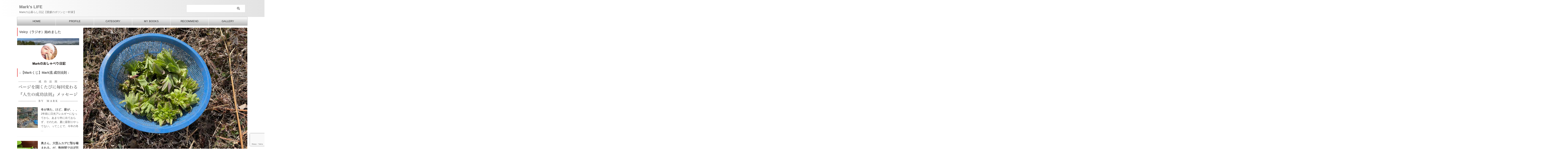

--- FILE ---
content_type: text/html; charset=UTF-8
request_url: https://marks-life.com/life/13572/
body_size: 186636
content:

<!DOCTYPE html>
<!--[if lt IE 7]>
<html class="ie6" lang="ja"> <![endif]-->
<!--[if IE 7]>
<html class="i7" lang="ja"> <![endif]-->
<!--[if IE 8]>
<html class="ie" lang="ja"> <![endif]-->
<!--[if gt IE 8]><!-->
<html lang="ja" class="s-navi-search-overlay  toc-style-default">
	<!--<![endif]-->
	<head prefix="og: http://ogp.me/ns# fb: http://ogp.me/ns/fb# article: http://ogp.me/ns/article#">
				<meta charset="UTF-8" >
		<meta name="viewport" content="width=device-width,initial-scale=1.0,user-scalable=no,viewport-fit=cover">
		<meta name="format-detection" content="telephone=no" >
		<meta name="referrer" content="no-referrer-when-downgrade"/>

		
		<link rel="alternate" type="application/rss+xml" title="Mark&#039;s LIFE RSS Feed" href="https://marks-life.com/feed/" />
		<link rel="pingback" href="https://marks-life.com/xmlrpc.php" >
		<!--[if lt IE 9]>
		<script src="https://marks-life.com/wp-content/themes/affinger/js/html5shiv.js"></script>
		<![endif]-->
				<meta name='robots' content='max-image-preview:large' />
<title>巨大しいたけと、大量のふきのとう | Mark&#039;s LIFE</title>
<link rel='dns-prefetch' href='//ajax.googleapis.com' />
<link rel='dns-prefetch' href='//webfonts.sakura.ne.jp' />
<link rel='dns-prefetch' href='//secure.gravatar.com' />
<link rel='dns-prefetch' href='//stats.wp.com' />
<link rel='dns-prefetch' href='//v0.wordpress.com' />
<link rel="alternate" title="oEmbed (JSON)" type="application/json+oembed" href="https://marks-life.com/wp-json/oembed/1.0/embed?url=https%3A%2F%2Fmarks-life.com%2Flife%2F13572%2F" />
<link rel="alternate" title="oEmbed (XML)" type="text/xml+oembed" href="https://marks-life.com/wp-json/oembed/1.0/embed?url=https%3A%2F%2Fmarks-life.com%2Flife%2F13572%2F&#038;format=xml" />
<style id='wp-img-auto-sizes-contain-inline-css' type='text/css'>
img:is([sizes=auto i],[sizes^="auto," i]){contain-intrinsic-size:3000px 1500px}
/*# sourceURL=wp-img-auto-sizes-contain-inline-css */
</style>
<style id='wp-emoji-styles-inline-css' type='text/css'>

	img.wp-smiley, img.emoji {
		display: inline !important;
		border: none !important;
		box-shadow: none !important;
		height: 1em !important;
		width: 1em !important;
		margin: 0 0.07em !important;
		vertical-align: -0.1em !important;
		background: none !important;
		padding: 0 !important;
	}
/*# sourceURL=wp-emoji-styles-inline-css */
</style>
<style id='wp-block-library-inline-css' type='text/css'>
:root{--wp-block-synced-color:#7a00df;--wp-block-synced-color--rgb:122,0,223;--wp-bound-block-color:var(--wp-block-synced-color);--wp-editor-canvas-background:#ddd;--wp-admin-theme-color:#007cba;--wp-admin-theme-color--rgb:0,124,186;--wp-admin-theme-color-darker-10:#006ba1;--wp-admin-theme-color-darker-10--rgb:0,107,160.5;--wp-admin-theme-color-darker-20:#005a87;--wp-admin-theme-color-darker-20--rgb:0,90,135;--wp-admin-border-width-focus:2px}@media (min-resolution:192dpi){:root{--wp-admin-border-width-focus:1.5px}}.wp-element-button{cursor:pointer}:root .has-very-light-gray-background-color{background-color:#eee}:root .has-very-dark-gray-background-color{background-color:#313131}:root .has-very-light-gray-color{color:#eee}:root .has-very-dark-gray-color{color:#313131}:root .has-vivid-green-cyan-to-vivid-cyan-blue-gradient-background{background:linear-gradient(135deg,#00d084,#0693e3)}:root .has-purple-crush-gradient-background{background:linear-gradient(135deg,#34e2e4,#4721fb 50%,#ab1dfe)}:root .has-hazy-dawn-gradient-background{background:linear-gradient(135deg,#faaca8,#dad0ec)}:root .has-subdued-olive-gradient-background{background:linear-gradient(135deg,#fafae1,#67a671)}:root .has-atomic-cream-gradient-background{background:linear-gradient(135deg,#fdd79a,#004a59)}:root .has-nightshade-gradient-background{background:linear-gradient(135deg,#330968,#31cdcf)}:root .has-midnight-gradient-background{background:linear-gradient(135deg,#020381,#2874fc)}:root{--wp--preset--font-size--normal:16px;--wp--preset--font-size--huge:42px}.has-regular-font-size{font-size:1em}.has-larger-font-size{font-size:2.625em}.has-normal-font-size{font-size:var(--wp--preset--font-size--normal)}.has-huge-font-size{font-size:var(--wp--preset--font-size--huge)}.has-text-align-center{text-align:center}.has-text-align-left{text-align:left}.has-text-align-right{text-align:right}.has-fit-text{white-space:nowrap!important}#end-resizable-editor-section{display:none}.aligncenter{clear:both}.items-justified-left{justify-content:flex-start}.items-justified-center{justify-content:center}.items-justified-right{justify-content:flex-end}.items-justified-space-between{justify-content:space-between}.screen-reader-text{border:0;clip-path:inset(50%);height:1px;margin:-1px;overflow:hidden;padding:0;position:absolute;width:1px;word-wrap:normal!important}.screen-reader-text:focus{background-color:#ddd;clip-path:none;color:#444;display:block;font-size:1em;height:auto;left:5px;line-height:normal;padding:15px 23px 14px;text-decoration:none;top:5px;width:auto;z-index:100000}html :where(.has-border-color){border-style:solid}html :where([style*=border-top-color]){border-top-style:solid}html :where([style*=border-right-color]){border-right-style:solid}html :where([style*=border-bottom-color]){border-bottom-style:solid}html :where([style*=border-left-color]){border-left-style:solid}html :where([style*=border-width]){border-style:solid}html :where([style*=border-top-width]){border-top-style:solid}html :where([style*=border-right-width]){border-right-style:solid}html :where([style*=border-bottom-width]){border-bottom-style:solid}html :where([style*=border-left-width]){border-left-style:solid}html :where(img[class*=wp-image-]){height:auto;max-width:100%}:where(figure){margin:0 0 1em}html :where(.is-position-sticky){--wp-admin--admin-bar--position-offset:var(--wp-admin--admin-bar--height,0px)}@media screen and (max-width:600px){html :where(.is-position-sticky){--wp-admin--admin-bar--position-offset:0px}}
/*wp_block_styles_on_demand_placeholder:69722e6153f1d*/
/*# sourceURL=wp-block-library-inline-css */
</style>
<style id='classic-theme-styles-inline-css' type='text/css'>
/*! This file is auto-generated */
.wp-block-button__link{color:#fff;background-color:#32373c;border-radius:9999px;box-shadow:none;text-decoration:none;padding:calc(.667em + 2px) calc(1.333em + 2px);font-size:1.125em}.wp-block-file__button{background:#32373c;color:#fff;text-decoration:none}
/*# sourceURL=/wp-includes/css/classic-themes.min.css */
</style>
<link rel='stylesheet' id='contact-form-7-css' href='https://marks-life.com/wp-content/plugins/contact-form-7/includes/css/styles.css?ver=6.1.4' type='text/css' media='all' />
<link rel='stylesheet' id='pz-linkcard-css-css' href='//marks-life.com/wp-content/uploads/pz-linkcard/style/style.min.css?ver=2.5.6.5.1' type='text/css' media='all' />
<link rel='stylesheet' id='st-af-cpt-css' href='https://marks-life.com/wp-content/plugins/st-af-cpt/assets/css/style.css?ver=1.0.0' type='text/css' media='all' />
<link rel='stylesheet' id='st-affiliate-manager-common-css' href='https://marks-life.com/wp-content/plugins/st-affiliate-manager/Resources/assets/css/common.css?ver=20181128' type='text/css' media='all' />
<link rel='stylesheet' id='normalize-css' href='https://marks-life.com/wp-content/themes/affinger/css/normalize.css?ver=1.5.9' type='text/css' media='all' />
<link rel='stylesheet' id='st_svg-css' href='https://marks-life.com/wp-content/themes/affinger/st_svg/style.css?ver=6.9' type='text/css' media='all' />
<link rel='stylesheet' id='slick-css' href='https://marks-life.com/wp-content/themes/affinger/vendor/slick/slick.css?ver=1.8.0' type='text/css' media='all' />
<link rel='stylesheet' id='slick-theme-css' href='https://marks-life.com/wp-content/themes/affinger/vendor/slick/slick-theme.css?ver=1.8.0' type='text/css' media='all' />
<link rel='stylesheet' id='style-css' href='https://marks-life.com/wp-content/themes/affinger/style.css?ver=6.9' type='text/css' media='all' />
<link rel='stylesheet' id='single-css' href='https://marks-life.com/wp-content/themes/affinger/st-rankcss.php' type='text/css' media='all' />
<link rel='stylesheet' id='st-themecss-css' href='https://marks-life.com/wp-content/themes/affinger/st-themecss-loader.php?ver=6.9' type='text/css' media='all' />
<script type="text/javascript" src="//ajax.googleapis.com/ajax/libs/jquery/1.11.3/jquery.min.js?ver=1.11.3" id="jquery-js"></script>
<script type="text/javascript" src="//webfonts.sakura.ne.jp/js/sakurav3.js?fadein=0&amp;ver=3.1.4" id="typesquare_std-js"></script>
<link rel="https://api.w.org/" href="https://marks-life.com/wp-json/" /><link rel="alternate" title="JSON" type="application/json" href="https://marks-life.com/wp-json/wp/v2/posts/13572" /><link rel='shortlink' href='https://wp.me/paMEo0-3wU' />
	<style>img#wpstats{display:none}</style>
		<meta name="robots" content="index, follow" />
<meta name="thumbnail" content="https://marks-life.com/wp-content/uploads/2022/03/IMG_3680.jpeg">
<link rel="canonical" href="https://marks-life.com/life/13572/" />
<style>.removed_link, a.removed_link {
	text-decoration: line-through;
}</style><link rel="icon" href="https://marks-life.com/wp-content/uploads/2019/03/mountain_virsion-1-60x60.jpg" sizes="32x32" />
<link rel="icon" href="https://marks-life.com/wp-content/uploads/2019/03/mountain_virsion-1-300x300.jpg" sizes="192x192" />
<link rel="apple-touch-icon" href="https://marks-life.com/wp-content/uploads/2019/03/mountain_virsion-1-300x300.jpg" />
<meta name="msapplication-TileImage" content="https://marks-life.com/wp-content/uploads/2019/03/mountain_virsion-1-300x300.jpg" />
		
<!-- OGP -->
	<meta property="og:locale" content="ja_JP">
	<meta property="fb:app_id" content="312478915967191">
			<meta property="article:publisher" content="https://facebook.com/mark4205">
	
<meta property="og:type" content="article">
<meta property="og:title" content="巨大しいたけと、大量のふきのとう">
<meta property="og:url" content="https://marks-life.com/life/13572/">
<meta property="og:description" content="ここ2、3日寒いが、その前の1週間程度暖かかった。もうすっかり春かと思ったけど、その暖かさはすぐに終わった。た ...">
<meta property="og:site_name" content="Mark&#039;s LIFE">
<meta property="og:image" content="https://marks-life.com/wp-content/uploads/2022/03/IMG_3680.jpeg">


	<meta property="article:published_time" content="2022-03-21T02:45:38+09:00" />
			<meta property="article:modified_time" content="2022-03-21T02:45:48+09:00" />
		<meta property="article:author" content="Mark" />

				<meta name="twitter:card" content="summary_large_image">
	
	<meta name="twitter:site" content="@Mark42059835">
	<meta name="twitter:title" content="巨大しいたけと、大量のふきのとう">
	<meta name="twitter:description" content="ここ2、3日寒いが、その前の1週間程度暖かかった。もうすっかり春かと思ったけど、その暖かさはすぐに終わった。た ...">
	<meta name="twitter:image" content="https://marks-life.com/wp-content/uploads/2022/03/IMG_3680.jpeg">
<!-- /OGP -->
		

	<script>
		(function (window, document, $, undefined) {
			'use strict';

			$(function(){
			$('.entry-content a[href^=http]')
				.not('[href*="'+location.hostname+'"]')
				.attr({target:"_blank"})
			;})
		}(window, window.document, jQuery));
	</script>

<script>
	(function (window, document, $, undefined) {
		'use strict';

		var SlideBox = (function () {
			/**
			 * @param $element
			 *
			 * @constructor
			 */
			function SlideBox($element) {
				this._$element = $element;
			}

			SlideBox.prototype.$content = function () {
				return this._$element.find('[data-st-slidebox-content]');
			};

			SlideBox.prototype.$toggle = function () {
				return this._$element.find('[data-st-slidebox-toggle]');
			};

			SlideBox.prototype.$icon = function () {
				return this._$element.find('[data-st-slidebox-icon]');
			};

			SlideBox.prototype.$text = function () {
				return this._$element.find('[data-st-slidebox-text]');
			};

			SlideBox.prototype.is_expanded = function () {
				return !!(this._$element.filter('[data-st-slidebox-expanded="true"]').length);
			};

			SlideBox.prototype.expand = function () {
				var self = this;

				this.$content().slideDown()
					.promise()
					.then(function () {
						var $icon = self.$icon();
						var $text = self.$text();

						$icon.removeClass($icon.attr('data-st-slidebox-icon-collapsed'))
							.addClass($icon.attr('data-st-slidebox-icon-expanded'))

						$text.text($text.attr('data-st-slidebox-text-expanded'))

						self._$element.removeClass('is-collapsed')
							.addClass('is-expanded');

						self._$element.attr('data-st-slidebox-expanded', 'true');
					});
			};

			SlideBox.prototype.collapse = function () {
				var self = this;

				this.$content().slideUp()
					.promise()
					.then(function () {
						var $icon = self.$icon();
						var $text = self.$text();

						$icon.removeClass($icon.attr('data-st-slidebox-icon-expanded'))
							.addClass($icon.attr('data-st-slidebox-icon-collapsed'))

						$text.text($text.attr('data-st-slidebox-text-collapsed'))

						self._$element.removeClass('is-expanded')
							.addClass('is-collapsed');

						self._$element.attr('data-st-slidebox-expanded', 'false');
					});
			};

			SlideBox.prototype.toggle = function () {
				if (this.is_expanded()) {
					this.collapse();
				} else {
					this.expand();
				}
			};

			SlideBox.prototype.add_event_listeners = function () {
				var self = this;

				this.$toggle().on('click', function (event) {
					self.toggle();
				});
			};

			SlideBox.prototype.initialize = function () {
				this.add_event_listeners();
			};

			return SlideBox;
		}());

		function on_ready() {
			var slideBoxes = [];

			$('[data-st-slidebox]').each(function () {
				var $element = $(this);
				var slideBox = new SlideBox($element);

				slideBoxes.push(slideBox);

				slideBox.initialize();
			});

			return slideBoxes;
		}

		$(on_ready);
	}(window, window.document, jQuery));
</script>

	<script>
		(function (window, document, $, undefined) {
			'use strict';

			$(function(){
			$('.post h3:not(.rankh3):not(#reply-title):not([class^="is-style-st-heading-custom-"]):not([class*=" is-style-st-heading-custom-"]):not(.st-css-no2) , .h3modoki').wrapInner('<span class="st-dash-design"></span>');
			})
		}(window, window.document, jQuery));
	</script>

<script>
	(function (window, document, $, undefined) {
		'use strict';

		$(function(){
			/* 第一階層のみの目次にクラスを挿入 */
			$("#toc_container:not(:has(ul ul))").addClass("only-toc");
			/* アコーディオンメニュー内のカテゴリーにクラス追加 */
			$(".st-ac-box ul:has(.cat-item)").each(function(){
				$(this).addClass("st-ac-cat");
			});
		});
	}(window, window.document, jQuery));
</script>

<script>
	(function (window, document, $, undefined) {
		'use strict';

		$(function(){
									$('.st-star').parent('.rankh4').css('padding-bottom','5px'); // スターがある場合のランキング見出し調整
		});
	}(window, window.document, jQuery));
</script>



	<script>
		(function (window, document, $, undefined) {
			'use strict';

			$(function() {
				$('.is-style-st-paragraph-kaiwa').wrapInner('<span class="st-paragraph-kaiwa-text">');
			});
		}(window, window.document, jQuery));
	</script>

	<script>
		(function (window, document, $, undefined) {
			'use strict';

			$(function() {
				$('.is-style-st-paragraph-kaiwa-b').wrapInner('<span class="st-paragraph-kaiwa-text">');
			});
		}(window, window.document, jQuery));
	</script>

<script>
	/* Gutenbergスタイルを調整 */
	(function (window, document, $, undefined) {
		'use strict';

		$(function() {
			$( '[class^="is-style-st-paragraph-"],[class*=" is-style-st-paragraph-"]' ).wrapInner( '<span class="st-noflex"></span>' );
		});
	}(window, window.document, jQuery));
</script>




			</head>
	<body ontouchstart="" class="wp-singular post-template-default single single-post postid-13572 single-format-standard wp-theme-affinger single-cat-85 single-cat-2 single-cat-4 single-cat-72 single-cat-86 not-front-page" >				<div id="st-ami">
				<div id="wrapper" class="" ontouchstart="">
				<div id="wrapper-in">

					

<header id="">
	<div id="header-full">
		<div id="headbox-bg">
			<div id="headbox">

					<nav id="s-navi" class="pcnone" data-st-nav data-st-nav-type="normal">
		<dl class="acordion is-active" data-st-nav-primary>
			<dt class="trigger">
				<p class="acordion_button"><span class="op op-menu"><i class="st-fa st-svg-menu"></i></span></p>

				
									<div id="st-mobile-logo"></div>
				
				<!-- 追加メニュー -->
				
				<!-- 追加メニュー2 -->
				
			</dt>

			<dd class="acordion_tree">
				<div class="acordion_tree_content">

					
					<div class="menu-%e3%83%98%e3%83%83%e3%83%80%e3%83%bc%e7%94%a8-container"><ul id="menu-%e3%83%98%e3%83%83%e3%83%80%e3%83%bc%e7%94%a8" class="menu"><li id="menu-item-53" class="menu-item menu-item-type-custom menu-item-object-custom menu-item-home menu-item-53"><a href="https://marks-life.com"><span class="menu-item-label">HOME</span></a></li>
<li id="menu-item-45" class="menu-item menu-item-type-post_type menu-item-object-page menu-item-45"><a href="https://marks-life.com/profile/"><span class="menu-item-label">PROFILE</span></a></li>
<li id="menu-item-5623" class="menu-item menu-item-type-post_type menu-item-object-page menu-item-5623"><a href="https://marks-life.com/category/"><span class="menu-item-label">CATEGORY</span></a></li>
<li id="menu-item-147" class="menu-item menu-item-type-post_type menu-item-object-page menu-item-147"><a href="https://marks-life.com/book/"><span class="menu-item-label">MY BOOKS</span></a></li>
<li id="menu-item-292" class="menu-item menu-item-type-post_type menu-item-object-page menu-item-292"><a href="https://marks-life.com/recommend/"><span class="menu-item-label">RECOMMEND</span></a></li>
<li id="menu-item-384" class="menu-item menu-item-type-post_type menu-item-object-page menu-item-384"><a href="https://marks-life.com/gallery/"><span class="menu-item-label">GALLERY</span></a></li>
</ul></div>
					<div class="clear"></div>

					
				</div>
			</dd>

					</dl>

					</nav>

									<div id="header-l">
						
						<div id="st-text-logo">
							
    
		
			<!-- ロゴ又はブログ名 -->
			
				<p class="sitename sitenametop"><a href="https://marks-life.com/">
  						                  		  Mark&#039;s LIFE               		           		 </a></p>

   				      		<!-- ロゴ又はブログ名ここまで -->

       		<!-- キャプション -->
       						<p class="descr">
					Markの山暮らし日記【愛媛のポツンと一軒家】				</p>
			
		
	
						</div>
					</div><!-- /#header-l -->
				
				<div id="header-r" class="smanone">
					
	<div id="search-3" class="headbox widget_search"><div id="search" class="search-custom-d">
	<form method="get" id="searchform" action="https://marks-life.com/">
		<label class="hidden" for="s">
					</label>
		<input type="text" placeholder="" value="" name="s" id="s" />
		<input type="submit" value="&#xf002;" class="st-fa" id="searchsubmit" />
	</form>
</div>
<!-- /stinger -->
</div>				</div><!-- /#header-r -->

			</div><!-- /#headbox -->
		</div><!-- /#headbox-bg clearfix -->

		
		
		
		
			

			<div id="gazou-wide">
					<div id="st-menubox">
			<div id="st-menuwide">
				<nav class="smanone clearfix"><ul id="menu-%e3%83%98%e3%83%83%e3%83%80%e3%83%bc%e7%94%a8-1" class="menu"><li class="menu-item menu-item-type-custom menu-item-object-custom menu-item-home menu-item-53"><a href="https://marks-life.com">HOME</a></li>
<li class="menu-item menu-item-type-post_type menu-item-object-page menu-item-45"><a href="https://marks-life.com/profile/">PROFILE</a></li>
<li class="menu-item menu-item-type-post_type menu-item-object-page menu-item-5623"><a href="https://marks-life.com/category/">CATEGORY</a></li>
<li class="menu-item menu-item-type-post_type menu-item-object-page menu-item-147"><a href="https://marks-life.com/book/">MY BOOKS</a></li>
<li class="menu-item menu-item-type-post_type menu-item-object-page menu-item-292"><a href="https://marks-life.com/recommend/">RECOMMEND</a></li>
<li class="menu-item menu-item-type-post_type menu-item-object-page menu-item-384"><a href="https://marks-life.com/gallery/">GALLERY</a></li>
</ul></nav>			</div>
		</div>
										<div id="st-headerbox">
						<div id="st-header">
						</div>
					</div>
									</div>
		
	</div><!-- #header-full -->

	





</header>

					<div id="content-w">

						
						
	
			<div id="st-header-post-under-box" class="st-header-post-no-data "
		     style="">
			<div class="st-dark-cover">
							</div>
		</div>
	
<div id="content" class="clearfix">
	<div id="contentInner">
		<main>
			<article>
									<div id="post-13572" class="st-post post-13572 post type-post status-publish format-standard has-post-thumbnail hentry category-cook category-life category-mountainlife category-nature category-seasonal-food">
				
					
												<div class="st-eyecatch ">

					<img width="1280" height="960" src="https://marks-life.com/wp-content/uploads/2022/03/IMG_3680.jpeg" class="attachment-full size-full wp-post-image" alt="ふきのとう" decoding="async" fetchpriority="high" srcset="https://marks-life.com/wp-content/uploads/2022/03/IMG_3680.jpeg 1280w, https://marks-life.com/wp-content/uploads/2022/03/IMG_3680-640x480.jpeg 640w, https://marks-life.com/wp-content/uploads/2022/03/IMG_3680-768x576.jpeg 768w" sizes="(max-width: 1280px) 100vw, 1280px" data-attachment-id="13575" data-permalink="https://marks-life.com/life/13572/attachment/img_3680/" data-orig-file="https://marks-life.com/wp-content/uploads/2022/03/IMG_3680.jpeg" data-orig-size="1280,960" data-comments-opened="1" data-image-meta="{&quot;aperture&quot;:&quot;1.6&quot;,&quot;credit&quot;:&quot;&quot;,&quot;camera&quot;:&quot;iPhone 12 mini&quot;,&quot;caption&quot;:&quot;&quot;,&quot;created_timestamp&quot;:&quot;1647745369&quot;,&quot;copyright&quot;:&quot;&quot;,&quot;focal_length&quot;:&quot;4.2&quot;,&quot;iso&quot;:&quot;32&quot;,&quot;shutter_speed&quot;:&quot;0.00031201248049922&quot;,&quot;title&quot;:&quot;&quot;,&quot;orientation&quot;:&quot;0&quot;}" data-image-title="今年は、大量のふきのとう。まだまだ生えている" data-image-description="" data-image-caption="" data-medium-file="https://marks-life.com/wp-content/uploads/2022/03/IMG_3680-640x480.jpeg" data-large-file="https://marks-life.com/wp-content/uploads/2022/03/IMG_3680.jpeg" />
		
	</div>
					
					
					<!--ぱんくず -->
											<div
							id="breadcrumb">
							<ol itemscope itemtype="http://schema.org/BreadcrumbList">
								<li itemprop="itemListElement" itemscope itemtype="http://schema.org/ListItem">
									<a href="https://marks-life.com" itemprop="item">
										<span itemprop="name">HOME</span>
									</a>
									&gt;
									<meta itemprop="position" content="1"/>
								</li>

								
																	<li itemprop="itemListElement" itemscope itemtype="http://schema.org/ListItem">
										<a href="https://marks-life.com/category/life/" itemprop="item">
											<span
												itemprop="name">MARK&#039;S LIFE：日常</span>
										</a>
										&gt;
										<meta itemprop="position" content="2"/>
									</li>
																										<li itemprop="itemListElement" itemscope itemtype="http://schema.org/ListItem">
										<a href="https://marks-life.com/category/life/cook/" itemprop="item">
											<span
												itemprop="name">COOK：料理</span>
										</a>
										&gt;
										<meta itemprop="position" content="3"/>
									</li>
																										<li itemprop="itemListElement" itemscope itemtype="http://schema.org/ListItem">
										<a href="https://marks-life.com/category/life/cook/seasonal-food/" itemprop="item">
											<span
												itemprop="name">SEASONAL FOOD：季節の食べ物</span>
										</a>
										&gt;
										<meta itemprop="position" content="4"/>
									</li>
																								</ol>

													</div>
										<!--/ ぱんくず -->

					<!--ループ開始 -->
															
																								
						<h1 class="entry-title">巨大しいたけと、大量のふきのとう</h1>

						
	<div class="blogbox ">
		<p><span class="kdate">
								<i class="st-fa st-svg-clock-o"></i><time class="updated" datetime="2022-03-21T02:45:38+0900">2022年3月21日</time>
						</span></p>
	</div>
					
					
					
					<div class="mainbox">
						<div id="nocopy" ><!-- コピー禁止エリアここから -->
							
							
							
							<div class="entry-content">
								
<p>ここ2、3日寒いが、その前の1週間程度暖かかった。<br>もうすっかり春かと思ったけど、その暖かさはすぐに終わった。<br>ただ、しいたけ菌や植物たちは、暖かさにつられグングン顔を出してきた。</p>



<p>しいたけは、雨が降ると水分を吸収して大きくなる。<br>二日前に雨がたっぷりと降り、さらに、暖かさも加わって、急激に成長したらしく、しいたけの天ぷら用に取りに行ったら、、、</p>



<h4 class="wp-block-heading">デカッ！つーか、デカすぎ、お化けしいたけになっとるやんけ</h4>



<p>ってな感じで、巨大なしいたけになっていた。<br>はっきりいって、デカすぎて怖い。</p>



<figure class="wp-block-image size-full"><img decoding="async" width="1280" height="960" data-attachment-id="13574" data-permalink="https://marks-life.com/life/13572/attachment/img_3688/" data-orig-file="https://marks-life.com/wp-content/uploads/2022/03/IMG_3688.jpeg" data-orig-size="1280,960" data-comments-opened="1" data-image-meta="{&quot;aperture&quot;:&quot;1.6&quot;,&quot;credit&quot;:&quot;&quot;,&quot;camera&quot;:&quot;iPhone 12 mini&quot;,&quot;caption&quot;:&quot;&quot;,&quot;created_timestamp&quot;:&quot;1647747154&quot;,&quot;copyright&quot;:&quot;&quot;,&quot;focal_length&quot;:&quot;4.2&quot;,&quot;iso&quot;:&quot;32&quot;,&quot;shutter_speed&quot;:&quot;0.003448275862069&quot;,&quot;title&quot;:&quot;&quot;,&quot;orientation&quot;:&quot;0&quot;}" data-image-title="IMG_3688" data-image-description="" data-image-caption="" data-medium-file="https://marks-life.com/wp-content/uploads/2022/03/IMG_3688-640x480.jpeg" data-large-file="https://marks-life.com/wp-content/uploads/2022/03/IMG_3688.jpeg" src="https://marks-life.com/wp-content/uploads/2022/03/IMG_3688.jpeg" alt="" class="wp-image-13574" srcset="https://marks-life.com/wp-content/uploads/2022/03/IMG_3688.jpeg 1280w, https://marks-life.com/wp-content/uploads/2022/03/IMG_3688-640x480.jpeg 640w, https://marks-life.com/wp-content/uploads/2022/03/IMG_3688-768x576.jpeg 768w" sizes="(max-width: 1280px) 100vw, 1280px" /><figcaption>大きいものは、人の顔ほどあった</figcaption></figure>



<p>そして、ちょうどふきのとうが出てきているので、ふきのとうも天ぷらに。<br>今までは、標高350ｍの住まいの近辺で採っていたが、今回は、メインの作業をしている標高550ｍあたりで、ニョキニョキしていたので採取。<br>数を数えると3、40個は出ていた。<br>伐採した木の間を除くと、そこら中にニョキニョキと出てきている。</p>



<p>毎年恒例の春の山菜と原木しいたけの天ぷら。<br>第一弾は、ふきのとうである。</p>



<p>ふきのとうは、一般的には「苦い」と言われるが、僕がここにきて経験してわかったことは、採ってから時間が経つと苦くなるということだった。<br>朝採って、夕食に食べると苦い。<br>逆に、採ってからすぐに食べると、苦味がまったくなくて、ワサビ抜きの寿司のようで物足りない。<br>そこで、採ってから一時間程度経過してから食べると、ほんのりとした苦味でちょうど良いことを発見したのである。</p>



<p>今回は、もう一つ発見。<br>大きい方が、香りも苦味も強いってこと。<br>それは、天ぷらにした時に、芯の部分への火の通りが少ない状態で揚げ終えることで、香りが飛ばずに残り、食べた時、爽やかな春の香りを味わえるのではないかと推測した。</p>



<p>そして、巨大しいたけのお味はというと、今回、雨でびっしょり濡れていたもの、程々濡れていたもの、木の影になっていて雨が当たっていなかったものの三種類を食べ比べてみた。<br>びっしょりと濡れていたものは、油で揚げても水分が飛びきらず、食べた時に水分が滲み出た。<br>よく言えばジューシーと言えるかもしれないが、単なる水で、美味しさの元にはなってはいない。<br>ただ、デカイだけあって、肉厚で、その点は良かった。</p>



<p>次に、木の影になっていて雨が当たっていなかったものは、水分がなさすぎて味気なかった。<br>最後に、程々に雨が当たっていたものが、最も食べやすかった。</p>



<p>そして、やっぱり肉厚な方がうまい。<br>今回は、どれも巨大で肉厚だったため、その点では、旨味が際立っていた。</p>



<p>そんなわけで、今年も、ふきのとうが食べられた。<br>よかった。</p>
							</div>
						</div><!-- コピー禁止エリアここまで -->

												
					<div class="adbox">
				
									
		
		
		<div class="textwidget custom-html-widget">
			<script async src="https://pagead2.googlesyndication.com/pagead/js/adsbygoogle.js"></script>
<!-- 336x280 -->
<ins class="adsbygoogle"
     style="display:inline-block;width:336px;height:280px"
     data-ad-client="ca-pub-1167991532988524"
     data-ad-slot="9123512172"></ins>
<script>
(adsbygoogle = window.adsbygoogle || []).push({});
</script>		</div>

		
							
	
									<div style="padding-top:10px;">
						
					
		
		
		<div class="textwidget custom-html-widget">
			<script async src="https://pagead2.googlesyndication.com/pagead/js/adsbygoogle.js"></script>
<!-- 336x280 -->
<ins class="adsbygoogle"
     style="display:inline-block;width:336px;height:280px"
     data-ad-client="ca-pub-1167991532988524"
     data-ad-slot="9123512172"></ins>
<script>
(adsbygoogle = window.adsbygoogle || []).push({});
</script>		</div>

		
				
	
					</div>
							</div>
			

						
					</div><!-- .mainboxここまで -->

																
					
					
	
	<div class="sns st-sns-singular">
	<ul class="clearfix">
					<!--ツイートボタン-->
			<li class="twitter">
			<a rel="nofollow" onclick="window.open('//twitter.com/intent/tweet?url=https%3A%2F%2Fmarks-life.com%2Flife%2F13572%2F&hashtags=Markの山暮らし&text=%E5%B7%A8%E5%A4%A7%E3%81%97%E3%81%84%E3%81%9F%E3%81%91%E3%81%A8%E3%80%81%E5%A4%A7%E9%87%8F%E3%81%AE%E3%81%B5%E3%81%8D%E3%81%AE%E3%81%A8%E3%81%86&via=Mark42059835&tw_p=tweetbutton', '', 'width=500,height=450'); return false;" title="twitter"><i class="st-fa st-svg-twitter"></i><span class="snstext " >Post</span></a>
			</li>
		
					<!--シェアボタン-->
			<li class="facebook">
			<a href="//www.facebook.com/sharer.php?src=bm&u=https%3A%2F%2Fmarks-life.com%2Flife%2F13572%2F&t=%E5%B7%A8%E5%A4%A7%E3%81%97%E3%81%84%E3%81%9F%E3%81%91%E3%81%A8%E3%80%81%E5%A4%A7%E9%87%8F%E3%81%AE%E3%81%B5%E3%81%8D%E3%81%AE%E3%81%A8%E3%81%86" target="_blank" rel="nofollow noopener" title="facebook"><i class="st-fa st-svg-facebook"></i><span class="snstext " >Share</span>
			</a>
			</li>
		
					<!--ポケットボタン-->
			<li class="pocket">
			<a rel="nofollow" onclick="window.open('//getpocket.com/edit?url=https%3A%2F%2Fmarks-life.com%2Flife%2F13572%2F&title=%E5%B7%A8%E5%A4%A7%E3%81%97%E3%81%84%E3%81%9F%E3%81%91%E3%81%A8%E3%80%81%E5%A4%A7%E9%87%8F%E3%81%AE%E3%81%B5%E3%81%8D%E3%81%AE%E3%81%A8%E3%81%86', '', 'width=500,height=350'); return false;" title="pocket"><i class="st-fa st-svg-get-pocket"></i><span class="snstext " >Pocket</span></a></li>
		
					<!--はてブボタン-->
			<li class="hatebu">
				<a href="//b.hatena.ne.jp/entry/https://marks-life.com/life/13572/" class="hatena-bookmark-button" data-hatena-bookmark-layout="simple" title="巨大しいたけと、大量のふきのとう" rel="nofollow" title="hatenabookmark"><i class="st-fa st-svg-hateb"></i><span class="snstext " >Hatena</span>
				</a><script type="text/javascript" src="//b.st-hatena.com/js/bookmark_button.js" charset="utf-8" async="async"></script>

			</li>
		
		
					<!--LINEボタン-->
			<li class="line">
			<a href="//line.me/R/msg/text/?%E5%B7%A8%E5%A4%A7%E3%81%97%E3%81%84%E3%81%9F%E3%81%91%E3%81%A8%E3%80%81%E5%A4%A7%E9%87%8F%E3%81%AE%E3%81%B5%E3%81%8D%E3%81%AE%E3%81%A8%E3%81%86%0Ahttps%3A%2F%2Fmarks-life.com%2Flife%2F13572%2F" target="_blank" rel="nofollow noopener" title="line"><i class="st-fa st-svg-line" aria-hidden="true"></i><span class="snstext" >LINE</span></a>
			</li>
		
		
					<!--URLコピーボタン-->
			<li class="share-copy">
			<a href="#" rel="nofollow" data-st-copy-text="巨大しいたけと、大量のふきのとう / https://marks-life.com/life/13572/" title="urlcopy"><i class="st-fa st-svg-clipboard"></i><span class="snstext" >URLコピー</span></a>
			</li>
		
	</ul>

	</div>

											
											<p class="tagst">
							<i class="st-fa st-svg-folder-open-o" aria-hidden="true"></i>-<a href="https://marks-life.com/category/life/cook/" rel="category tag">COOK：料理</a>, <a href="https://marks-life.com/category/life/" rel="category tag">MARK'S LIFE：日常</a>, <a href="https://marks-life.com/category/mountainlife/" rel="category tag">MOUNTAIN LIFE：山暮らし</a>, <a href="https://marks-life.com/category/mountainlife/nature/" rel="category tag">NATURE：自然</a>, <a href="https://marks-life.com/category/life/cook/seasonal-food/" rel="category tag">SEASONAL FOOD：季節の食べ物</a><br/>
													</p>
					
					<aside>
						<p class="author" style="display:none;"><a href="https://marks-life.com/author/mark/" title="Mark" class="vcard author"><span class="fn">author</span></a></p>
																		<!--ループ終了-->

																					<hr class="hrcss">

<div id="comments">
			<ol class="commets-list">
			
			<li class="comment even thread-even depth-1" id="comment-6550">

							<div id="div-comment-6550" class="comment-body">
			
			<div class="comment-author vcard">
									<img alt='' src='https://secure.gravatar.com/avatar/ef132c24516166854218add7b8e923d65ab5710cb77e07519e679fa1f27578ae?s=55&#038;d=blank&#038;r=g' srcset='https://secure.gravatar.com/avatar/ef132c24516166854218add7b8e923d65ab5710cb77e07519e679fa1f27578ae?s=110&#038;d=blank&#038;r=g 2x' class='avatar avatar-55 photo' height='55' width='55' decoding='async'/>				
									<cite class="fn">nanannya</cite> <span class="says">says:</span>							</div>

			
			
			<div class="comment-meta commentmetadata">
				
				<a href="https://marks-life.com/life/13572/#comment-6550">
					2022年3月26日 at 09:25				</a>

							</div>

			<p>こんにちは♪( ´▽｀)<br />
動画も観させてもらいました。<br />
フキノトウ…ちょっと苦手なんですが、一番美味しく食べれる状態のものを食べた事がないだけなのか…<br />
それとも…マークさんの山のフキノトウは特別なんですかね(^^)<br />
シイタケは揚げても焼いても、美味しいです(*ﾟ▽ﾟ*)<br />
これも、置き場所によってずいぶんと味に違いがでるんですね〜。</p>
<p>軽トラの後をついてくるFANちゃんが可愛いですね〜(*^▽^*)</p>

			
			<div class="reply"><a rel="nofollow" class="comment-reply-link" href="https://marks-life.com/life/13572/?replytocom=6550#respond" data-commentid="6550" data-postid="13572" data-belowelement="div-comment-6550" data-respondelement="respond" data-replyto="nanannya に返信" aria-label="nanannya に返信">返信</a></div>
							</div>
			
			</li><!-- #comment-## -->

			<li class="comment odd alt thread-odd thread-alt depth-1" id="comment-6548">

							<div id="div-comment-6548" class="comment-body">
			
			<div class="comment-author vcard">
									<img alt='' src='https://secure.gravatar.com/avatar/0e126d574f2752203cc922814d409dae4e89c492918626171526107d6cc72680?s=55&#038;d=blank&#038;r=g' srcset='https://secure.gravatar.com/avatar/0e126d574f2752203cc922814d409dae4e89c492918626171526107d6cc72680?s=110&#038;d=blank&#038;r=g 2x' class='avatar avatar-55 photo' height='55' width='55' decoding='async'/>				
									<cite class="fn">佐賀あい子</cite> <span class="says">says:</span>							</div>

			
			
			<div class="comment-meta commentmetadata">
				
				<a href="https://marks-life.com/life/13572/#comment-6548">
					2022年3月21日 at 14:05				</a>

							</div>

			<p>マークさん！！<br />
椎茸とふきのとう凄いです。<br />
椎茸やふきのとう（採り立ち）の天ぷら食べたいです（笑）<br />
椎茸のバターしょうゆ焼きもいいですね。<br />
香りと苦みが変わるんですね。とっても新鮮で贅沢な食材です。<br />
自然の中で（コロナの心配ない所）羨ましいです。</p>

			
			<div class="reply"><a rel="nofollow" class="comment-reply-link" href="https://marks-life.com/life/13572/?replytocom=6548#respond" data-commentid="6548" data-postid="13572" data-belowelement="div-comment-6548" data-respondelement="respond" data-replyto="佐賀あい子 に返信" aria-label="佐賀あい子 に返信">返信</a></div>
							</div>
			
			</li><!-- #comment-## -->
		</ol>
	
		<div id="respond" class="comment-respond">
		<h3 id="reply-title" class="comment-reply-title">comment <small><a rel="nofollow" id="cancel-comment-reply-link" href="/life/13572/#respond" style="display:none;">コメントをキャンセル</a></small></h3><form action="https://marks-life.com/wp-comments-post.php" method="post" id="commentform" class="comment-form"><p class="comment-notes"><span id="email-notes">メールアドレスが公開されることはありません。</span> <span class="required-field-message"><span class="required">※</span> が付いている欄は必須項目です</span></p><p class="comment-form-comment"><label for="comment">コメント <span class="required">※</span></label> <textarea id="comment" name="comment" cols="45" rows="8" maxlength="65525" required="required"></textarea></p><p class="comment-form-author"><label for="author">名前 <span class="required">※</span></label> <input id="author" name="author" type="text" value="" size="30" maxlength="245" autocomplete="name" required="required" /></p>
<p class="comment-form-email"><label for="email">メール <span class="required">※</span></label> <input id="email" name="email" type="text" value="" size="30" maxlength="100" aria-describedby="email-notes" autocomplete="email" required="required" /></p>
<p class="comment-form-url"><label for="url">サイト</label> <input id="url" name="url" type="text" value="" size="30" maxlength="200" autocomplete="url" /></p>
<p class="comment-subscription-form"><input type="checkbox" name="subscribe_comments" id="subscribe_comments" value="subscribe" style="width: auto; -moz-appearance: checkbox; -webkit-appearance: checkbox;" /> <label class="subscribe-label" id="subscribe-label" for="subscribe_comments">新しいコメントをメールで通知</label></p><p class="comment-subscription-form"><input type="checkbox" name="subscribe_blog" id="subscribe_blog" value="subscribe" style="width: auto; -moz-appearance: checkbox; -webkit-appearance: checkbox;" /> <label class="subscribe-label" id="subscribe-blog-label" for="subscribe_blog">新しい投稿をメールで受け取る</label></p><p class="form-submit"><input name="submit" type="submit" id="submit" class="submit" value="送信" /> <input type='hidden' name='comment_post_ID' value='13572' id='comment_post_ID' />
<input type='hidden' name='comment_parent' id='comment_parent' value='0' />
</p><p style="display: none;"><input type="hidden" id="akismet_comment_nonce" name="akismet_comment_nonce" value="d7ff795e73" /></p><p style="display: none !important;" class="akismet-fields-container" data-prefix="ak_"><label>&#916;<textarea name="ak_hp_textarea" cols="45" rows="8" maxlength="100"></textarea></label><input type="hidden" id="ak_js_1" name="ak_js" value="58"/><script>document.getElementById( "ak_js_1" ).setAttribute( "value", ( new Date() ).getTime() );</script></p></form>	</div><!-- #respond -->
	</div>


<!-- END singer -->
													
						<!--関連記事-->
						
	
	<h4 class="point"><span class="point-in">関連記事</span></h4>

	

	<div class="kanren-card-list post-card-list has-excerpt has-date is-small-columns-2 is-medium-columns-2 is-large-columns-3" data-st-load-more-content
	     data-st-load-more-id="aebce769-13da-4ce9-a508-4ddba2661a6d">
		
			
						
			<div class="post-card-list-item post-card">
				<div class="post-card-image">
											<a href="https://marks-life.com/life/15330/"><img width="202" height="150" src="https://marks-life.com/wp-content/uploads/2025/12/IMG_2298-202x150.jpeg" class="attachment-st_post_slider_3 size-st_post_slider_3 wp-post-image" alt="" decoding="async" srcset="https://marks-life.com/wp-content/uploads/2025/12/IMG_2298-202x150.jpeg 202w, https://marks-life.com/wp-content/uploads/2025/12/IMG_2298-343x254.jpeg 343w" sizes="(max-width: 202px) 100vw, 202px" data-attachment-id="15332" data-permalink="https://marks-life.com/life/15330/attachment/img_2298/" data-orig-file="https://marks-life.com/wp-content/uploads/2025/12/IMG_2298.jpeg" data-orig-size="640,360" data-comments-opened="1" data-image-meta="{&quot;aperture&quot;:&quot;1.6&quot;,&quot;credit&quot;:&quot;&quot;,&quot;camera&quot;:&quot;iPhone Air&quot;,&quot;caption&quot;:&quot;&quot;,&quot;created_timestamp&quot;:&quot;1765267538&quot;,&quot;copyright&quot;:&quot;&quot;,&quot;focal_length&quot;:&quot;5.960000038147&quot;,&quot;iso&quot;:&quot;125&quot;,&quot;shutter_speed&quot;:&quot;0.0042735042735043&quot;,&quot;title&quot;:&quot;&quot;,&quot;orientation&quot;:&quot;1&quot;}" data-image-title="IMG_2298" data-image-description="" data-image-caption="" data-medium-file="https://marks-life.com/wp-content/uploads/2025/12/IMG_2298.jpeg" data-large-file="https://marks-life.com/wp-content/uploads/2025/12/IMG_2298.jpeg" /></a>
					
											
					
					
				</div>

				<div class="post-card-body">
					<div class="post-card-text">
						<h5 class="post-card-title"><a href="https://marks-life.com/life/15330/">冬が来た、けど、薪が、、、</a></h5>

						<div class="post-card-excerpt">
							<p>2年前に日光アレルギーになってから、あまり外に出ておらず、そのため、夏に薪割りやってない。ってことで、今年の冬はかなり寒いらしいのに、薪が少ない。まったくないってわけじゃないけど、今までのように、窓全開で薪を燃やすのも全開！みたいな無謀なことはできない。 なので、この12月になるまでは、エアコンとホットカーペットで凌いできたが、12月からはさすがに薪ストーブをつけなければ寒すぎるってことになった。それでも、ちまちまと薪を使う。 薪ストーブをちまちまとでも点けると、あ〜ら不思議、暖かさが段違い。エアコンなん ... </p>
						</div>
					</div>
				</div>
			</div>
		
			
						
			<div class="post-card-list-item post-card">
				<div class="post-card-image">
											<a href="https://marks-life.com/life/15250/"><img width="202" height="150" src="https://marks-life.com/wp-content/uploads/2025/09/IMG_2015-202x150.jpeg" class="attachment-st_post_slider_3 size-st_post_slider_3 wp-post-image" alt="ポイズンリムーバー" decoding="async" srcset="https://marks-life.com/wp-content/uploads/2025/09/IMG_2015-202x150.jpeg 202w, https://marks-life.com/wp-content/uploads/2025/09/IMG_2015-640x475.jpeg 640w, https://marks-life.com/wp-content/uploads/2025/09/IMG_2015-343x254.jpeg 343w" sizes="(max-width: 202px) 100vw, 202px" data-attachment-id="15252" data-permalink="https://marks-life.com/life/15250/attachment/img_2015/" data-orig-file="https://marks-life.com/wp-content/uploads/2025/09/IMG_2015.jpeg" data-orig-size="1280,720" data-comments-opened="1" data-image-meta="{&quot;aperture&quot;:&quot;1.6&quot;,&quot;credit&quot;:&quot;&quot;,&quot;camera&quot;:&quot;iPhone 12 mini&quot;,&quot;caption&quot;:&quot;&quot;,&quot;created_timestamp&quot;:&quot;1758007306&quot;,&quot;copyright&quot;:&quot;&quot;,&quot;focal_length&quot;:&quot;4.2&quot;,&quot;iso&quot;:&quot;250&quot;,&quot;shutter_speed&quot;:&quot;0.016666666666667&quot;,&quot;title&quot;:&quot;&quot;,&quot;orientation&quot;:&quot;1&quot;}" data-image-title="IMG_2015" data-image-description="" data-image-caption="" data-medium-file="https://marks-life.com/wp-content/uploads/2025/09/IMG_2015-640x360.jpeg" data-large-file="https://marks-life.com/wp-content/uploads/2025/09/IMG_2015.jpeg" /></a>
					
											
					
					
				</div>

				<div class="post-card-body">
					<div class="post-card-text">
						<h5 class="post-card-title"><a href="https://marks-life.com/life/15250/">奥さん、大型ムカデに顎を噛まれる。が、数時間でほぼ完治。ポイズンリムーバーは、毒虫刺され時の最強アイテムか？</a></h5>

						<div class="post-card-excerpt">
							<p>ネット検索しても、Youtubeで調べてみても、ムカデに噛まれたときにポイズンリムーバーを使うという情報は出てこない。まあ、どうすればいいのか？という人に対して、ポイズンリムーバーなんていうレアアイテムの使用を勧めても、そもそも持ってないわけなので、そんな情報は出てこないのだろう。でも、予防のための情報としてポイズンリムーバーの情報が、もっとあってもいいと思うのだ。 今回、うちの奥さんが寝ていると、何かに刺された！ってことで飛び起きた。布団をパタパタやると、でかいムカデがポロリ。で、で、デカイ！ 速攻で殺 ... </p>
						</div>
					</div>
				</div>
			</div>
		
			
						
			<div class="post-card-list-item post-card">
				<div class="post-card-image">
											<a href="https://marks-life.com/life/15240/"><img width="202" height="150" src="https://marks-life.com/wp-content/uploads/2025/09/IMG_1990-202x150.jpeg" class="attachment-st_post_slider_3 size-st_post_slider_3 wp-post-image" alt="" decoding="async" srcset="https://marks-life.com/wp-content/uploads/2025/09/IMG_1990-202x150.jpeg 202w, https://marks-life.com/wp-content/uploads/2025/09/IMG_1990-640x475.jpeg 640w, https://marks-life.com/wp-content/uploads/2025/09/IMG_1990-343x254.jpeg 343w" sizes="(max-width: 202px) 100vw, 202px" data-attachment-id="15248" data-permalink="https://marks-life.com/life/15240/attachment/img_1990/" data-orig-file="https://marks-life.com/wp-content/uploads/2025/09/IMG_1990.jpeg" data-orig-size="1280,902" data-comments-opened="1" data-image-meta="{&quot;aperture&quot;:&quot;1.6&quot;,&quot;credit&quot;:&quot;&quot;,&quot;camera&quot;:&quot;iPhone 12 mini&quot;,&quot;caption&quot;:&quot;&quot;,&quot;created_timestamp&quot;:&quot;1757144624&quot;,&quot;copyright&quot;:&quot;&quot;,&quot;focal_length&quot;:&quot;4.2&quot;,&quot;iso&quot;:&quot;125&quot;,&quot;shutter_speed&quot;:&quot;0.016393442622951&quot;,&quot;title&quot;:&quot;&quot;,&quot;orientation&quot;:&quot;1&quot;}" data-image-title="IMG_1990" data-image-description="" data-image-caption="" data-medium-file="https://marks-life.com/wp-content/uploads/2025/09/IMG_1990-640x451.jpeg" data-large-file="https://marks-life.com/wp-content/uploads/2025/09/IMG_1990.jpeg" /></a>
					
											
					
					
				</div>

				<div class="post-card-body">
					<div class="post-card-text">
						<h5 class="post-card-title"><a href="https://marks-life.com/life/15240/">水問題！新アイテム導入</a></h5>

						<div class="post-card-excerpt">
							<p>しばらく前に、豪雨によって貯水タンクが泥水だらけになってしまい、浄水器でも濾過＆殺菌出来ずに、奥さんが体調を壊してしまうという問題が発生した。原因は、豪雨だけではなく、ろ材を新しくしたり、倒した木をしばらく放置してしまっていたり、西日本豪雨によって沢の流れが変わってしまったものを、そのままにしていたりと、いろいろな要因が重なった。その結果、沢から溢れ出た泥水が、タンクに流れ込んでしまったのである。 ５月に雨センサーを導入して、雨が降ったら取水を停止するという仕組みを作っていたが、沢から溢れた水がタンクに流 ... </p>
						</div>
					</div>
				</div>
			</div>
		
			
						
			<div class="post-card-list-item post-card">
				<div class="post-card-image">
											<a href="https://marks-life.com/life/15218/"><img width="202" height="150" src="https://marks-life.com/wp-content/uploads/2025/08/IMG_1957-202x150.jpeg" class="attachment-st_post_slider_3 size-st_post_slider_3 wp-post-image" alt="" decoding="async" srcset="https://marks-life.com/wp-content/uploads/2025/08/IMG_1957-202x150.jpeg 202w, https://marks-life.com/wp-content/uploads/2025/08/IMG_1957-640x475.jpeg 640w, https://marks-life.com/wp-content/uploads/2025/08/IMG_1957-343x254.jpeg 343w" sizes="(max-width: 202px) 100vw, 202px" data-attachment-id="15222" data-permalink="https://marks-life.com/life/15218/attachment/img_1957/" data-orig-file="https://marks-life.com/wp-content/uploads/2025/08/IMG_1957.jpeg" data-orig-size="1280,720" data-comments-opened="1" data-image-meta="{&quot;aperture&quot;:&quot;2.4&quot;,&quot;credit&quot;:&quot;&quot;,&quot;camera&quot;:&quot;iPhone 12 mini&quot;,&quot;caption&quot;:&quot;&quot;,&quot;created_timestamp&quot;:&quot;1755067884&quot;,&quot;copyright&quot;:&quot;&quot;,&quot;focal_length&quot;:&quot;1.55&quot;,&quot;iso&quot;:&quot;25&quot;,&quot;shutter_speed&quot;:&quot;0.01010101010101&quot;,&quot;title&quot;:&quot;&quot;,&quot;orientation&quot;:&quot;1&quot;}" data-image-title="IMG_1957" data-image-description="" data-image-caption="" data-medium-file="https://marks-life.com/wp-content/uploads/2025/08/IMG_1957-640x360.jpeg" data-large-file="https://marks-life.com/wp-content/uploads/2025/08/IMG_1957.jpeg" /></a>
					
											
					
					
				</div>

				<div class="post-card-body">
					<div class="post-card-text">
						<h5 class="post-card-title"><a href="https://marks-life.com/life/15218/">お風呂（ってか、まだ物干し場だけど）製作中</a></h5>

						<div class="post-card-excerpt">
							<p>ログハウスに移り住んでから、風呂は、今まで通りの五右衛門風呂に入っている。しかし、一つ問題が。五右衛門風呂は、前に住んでいた小屋の脇にあり、ログハウスからは、50m坂を下って行く。ほんの50mではあるが、夜なのと、坂なのとで、車で行き来している。これが、地味に面倒である。特に、奥さんからの評判が悪い。 ってことで、ログハウスのそばにお風呂を作る計画をしていたのだが、、、場所を、あっちにしようか？こっちにしようか？どこに作ろうか迷っている間に、だいぶ時が過ぎた。で、結局、一番、見晴らしの良い場所に作ることを ... </p>
						</div>
					</div>
				</div>
			</div>
		
			
						
			<div class="post-card-list-item post-card">
				<div class="post-card-image">
											<a href="https://marks-life.com/life/15182/"><img width="202" height="150" src="https://marks-life.com/wp-content/uploads/2025/07/IMG_1700-202x150.jpeg" class="attachment-st_post_slider_3 size-st_post_slider_3 wp-post-image" alt="" decoding="async" srcset="https://marks-life.com/wp-content/uploads/2025/07/IMG_1700-202x150.jpeg 202w, https://marks-life.com/wp-content/uploads/2025/07/IMG_1700-640x475.jpeg 640w, https://marks-life.com/wp-content/uploads/2025/07/IMG_1700-343x254.jpeg 343w" sizes="(max-width: 202px) 100vw, 202px" data-attachment-id="15190" data-permalink="https://marks-life.com/life/15182/attachment/img_1700-2/" data-orig-file="https://marks-life.com/wp-content/uploads/2025/07/IMG_1700.jpeg" data-orig-size="720,1280" data-comments-opened="1" data-image-meta="{&quot;aperture&quot;:&quot;2.2&quot;,&quot;credit&quot;:&quot;&quot;,&quot;camera&quot;:&quot;iPhone 12 mini&quot;,&quot;caption&quot;:&quot;&quot;,&quot;created_timestamp&quot;:&quot;1748173944&quot;,&quot;copyright&quot;:&quot;&quot;,&quot;focal_length&quot;:&quot;2.71&quot;,&quot;iso&quot;:&quot;640&quot;,&quot;shutter_speed&quot;:&quot;0.2&quot;,&quot;title&quot;:&quot;&quot;,&quot;orientation&quot;:&quot;1&quot;}" data-image-title="IMG_1700" data-image-description="" data-image-caption="" data-medium-file="https://marks-life.com/wp-content/uploads/2025/07/IMG_1700-360x640.jpeg" data-large-file="https://marks-life.com/wp-content/uploads/2025/07/IMG_1700.jpeg" /></a>
					
											
					
					
				</div>

				<div class="post-card-body">
					<div class="post-card-text">
						<h5 class="post-card-title"><a href="https://marks-life.com/life/15182/">日光アレルギーほぼ完治のご報告</a></h5>

						<div class="post-card-excerpt">
							<p>昨年の2月頃に発症した日光アレルギーは、1年半が経過し、ほぼ完治した。今までは、1時間程度車で買い物に行くだけでも、日焼け止めや手袋をしていても、どうしてもハンドルを持つ手だけは防御できず、手の甲にだけ発疹が出ていた。しかし今では、ほとんど出なくなった。 試しに、ここ最近は炎天下の中で外作業をしているが、他の部分にも一切発疹が現れない。これはもう、ほぼ完治と言っていいだろう。 1年半前、YouTubeで日光アレルギーになったという報告をしたとき、コメント欄に「自分は1年半かかりました」という言葉をいただい ... </p>
						</div>
					</div>
				</div>
			</div>
		
			
						
			<div class="post-card-list-item post-card">
				<div class="post-card-image">
											<a href="https://marks-life.com/life/15158/"><img width="202" height="150" src="https://marks-life.com/wp-content/uploads/2025/05/IMG_1688-202x150.jpeg" class="attachment-st_post_slider_3 size-st_post_slider_3 wp-post-image" alt="" decoding="async" srcset="https://marks-life.com/wp-content/uploads/2025/05/IMG_1688-202x150.jpeg 202w, https://marks-life.com/wp-content/uploads/2025/05/IMG_1688-640x475.jpeg 640w, https://marks-life.com/wp-content/uploads/2025/05/IMG_1688-343x254.jpeg 343w" sizes="(max-width: 202px) 100vw, 202px" data-attachment-id="15160" data-permalink="https://marks-life.com/life/15158/attachment/img_1688-2/" data-orig-file="https://marks-life.com/wp-content/uploads/2025/05/IMG_1688.jpeg" data-orig-size="1280,720" data-comments-opened="1" data-image-meta="{&quot;aperture&quot;:&quot;1.6&quot;,&quot;credit&quot;:&quot;&quot;,&quot;camera&quot;:&quot;iPhone 12 mini&quot;,&quot;caption&quot;:&quot;&quot;,&quot;created_timestamp&quot;:&quot;1747895449&quot;,&quot;copyright&quot;:&quot;&quot;,&quot;focal_length&quot;:&quot;4.2&quot;,&quot;iso&quot;:&quot;160&quot;,&quot;shutter_speed&quot;:&quot;0.016666666666667&quot;,&quot;title&quot;:&quot;&quot;,&quot;orientation&quot;:&quot;1&quot;}" data-image-title="IMG_1688" data-image-description="" data-image-caption="" data-medium-file="https://marks-life.com/wp-content/uploads/2025/05/IMG_1688-640x360.jpeg" data-large-file="https://marks-life.com/wp-content/uploads/2025/05/IMG_1688.jpeg" /></a>
					
											
					
					
				</div>

				<div class="post-card-body">
					<div class="post-card-text">
						<h5 class="post-card-title"><a href="https://marks-life.com/life/15158/">ChatGPTで、雨センサーをDIY電子工作した</a></h5>

						<div class="post-card-excerpt">
							<p>世の中に「ChatGPT」なるものが登場したとき、iPhoneが発表されたときと同じように、世界の景色が変わると確信した。ただ、一般個人である自分には、どう使えばいいのか、その時点ではまだよくわかっていなかったし、ChatGPTが導き出す答えの信憑性も低かった。だが、あれから2年半が経過し、信頼性が増し、徐々に「何にどう使えばいいか」がわかってきた。 今回は、雨が降ると沢からの取水を停止し、晴れると再開するという仕組みを、DIYの電子工作で作ってみた。はんだを使って電線をつなぐような工作をやったのは、もう ... </p>
						</div>
					</div>
				</div>
			</div>
		
			
						
			<div class="post-card-list-item post-card">
				<div class="post-card-image">
											<a href="https://marks-life.com/life/15132/"><img width="202" height="150" src="https://marks-life.com/wp-content/uploads/2025/04/5D4C8340-202x150.jpeg" class="attachment-st_post_slider_3 size-st_post_slider_3 wp-post-image" alt="" decoding="async" srcset="https://marks-life.com/wp-content/uploads/2025/04/5D4C8340-202x150.jpeg 202w, https://marks-life.com/wp-content/uploads/2025/04/5D4C8340-640x475.jpeg 640w, https://marks-life.com/wp-content/uploads/2025/04/5D4C8340-343x254.jpeg 343w" sizes="(max-width: 202px) 100vw, 202px" data-attachment-id="15136" data-permalink="https://marks-life.com/5d4c8340/" data-orig-file="https://marks-life.com/wp-content/uploads/2025/04/5D4C8340.jpeg" data-orig-size="1280,854" data-comments-opened="1" data-image-meta="{&quot;aperture&quot;:&quot;4.5&quot;,&quot;credit&quot;:&quot;&quot;,&quot;camera&quot;:&quot;Canon EOS 5D Mark IV&quot;,&quot;caption&quot;:&quot;&quot;,&quot;created_timestamp&quot;:&quot;1708491147&quot;,&quot;copyright&quot;:&quot;&quot;,&quot;focal_length&quot;:&quot;35&quot;,&quot;iso&quot;:&quot;200&quot;,&quot;shutter_speed&quot;:&quot;0.0025&quot;,&quot;title&quot;:&quot;&quot;,&quot;orientation&quot;:&quot;1&quot;}" data-image-title="5D4C8340" data-image-description="" data-image-caption="" data-medium-file="https://marks-life.com/wp-content/uploads/2025/04/5D4C8340-640x427.jpeg" data-large-file="https://marks-life.com/wp-content/uploads/2025/04/5D4C8340.jpeg" /></a>
					
											
					
					
				</div>

				<div class="post-card-body">
					<div class="post-card-text">
						<h5 class="post-card-title"><a href="https://marks-life.com/life/15132/">ヤギのオペラが亡くなりました</a></h5>

						<div class="post-card-excerpt">
							<p>桜が咲き誇り、トランプ関税で世界中の金融が大暴落し、昨晩奥さんとケンカした、今日この日。山に来てからの最初の相棒だったヤギのオペラがこの世を去った。 ６歳２ヶ月という短い生涯だった。人間の年齢に換算すれば、４０歳というところだろうか？人間同様、４０歳という年齢は一つの節目なのかもしれない。 ここ最近、朝方、横たわっている時がたまにあり、気にしていたのだが。。。 数年前に『よう麻痺』という病気にかかった。これは、ある特定の菌が体内に入ると、腰砕けのような症状を発症し立てなくなってしまうという病気。この時は、 ... </p>
						</div>
					</div>
				</div>
			</div>
		
			
						
			<div class="post-card-list-item post-card">
				<div class="post-card-image">
											<a href="https://marks-life.com/life/15121/"><img width="202" height="150" src="https://marks-life.com/wp-content/uploads/2025/03/IMG_1457-202x150.jpeg" class="attachment-st_post_slider_3 size-st_post_slider_3 wp-post-image" alt="" decoding="async" srcset="https://marks-life.com/wp-content/uploads/2025/03/IMG_1457-202x150.jpeg 202w, https://marks-life.com/wp-content/uploads/2025/03/IMG_1457-640x475.jpeg 640w, https://marks-life.com/wp-content/uploads/2025/03/IMG_1457-343x254.jpeg 343w" sizes="(max-width: 202px) 100vw, 202px" data-attachment-id="15123" data-permalink="https://marks-life.com/life/15121/attachment/img_1457/" data-orig-file="https://marks-life.com/wp-content/uploads/2025/03/IMG_1457.jpeg" data-orig-size="720,1280" data-comments-opened="1" data-image-meta="{&quot;aperture&quot;:&quot;1.6&quot;,&quot;credit&quot;:&quot;&quot;,&quot;camera&quot;:&quot;iPhone 12 mini&quot;,&quot;caption&quot;:&quot;&quot;,&quot;created_timestamp&quot;:&quot;1743318549&quot;,&quot;copyright&quot;:&quot;&quot;,&quot;focal_length&quot;:&quot;4.2&quot;,&quot;iso&quot;:&quot;32&quot;,&quot;shutter_speed&quot;:&quot;0.0060240963855422&quot;,&quot;title&quot;:&quot;&quot;,&quot;orientation&quot;:&quot;1&quot;}" data-image-title="IMG_1457" data-image-description="" data-image-caption="" data-medium-file="https://marks-life.com/wp-content/uploads/2025/03/IMG_1457-360x640.jpeg" data-large-file="https://marks-life.com/wp-content/uploads/2025/03/IMG_1457.jpeg" /></a>
					
											
					
					
				</div>

				<div class="post-card-body">
					<div class="post-card-text">
						<h5 class="post-card-title"><a href="https://marks-life.com/life/15121/">ハイブリッドインバーター復活</a></h5>

						<div class="post-card-excerpt">
							<p>去年の暮れ頃から100Vの電圧が出なくなってしまっていたハイブリッドインバーターが復活した。 ハイブリッドインバーターというのは、家庭の電源をバッテリーで動かし、バッテリーがなくなると電力会社の電源（グリッド）に自動的に切り替える装置のこと。バッテリーで供給するための装置がインバーターで、グリッドと切り替える装置がくっついているので、ハイブリッドという名前がくっついているというわけだ。 今回、ハイブリッドインバーターが正常に稼働しなくなったのが、冬の初めだったため、当初は、寒さによるバッテリーの出力不足を ... </p>
						</div>
					</div>
				</div>
			</div>
		
			
						
			<div class="post-card-list-item post-card">
				<div class="post-card-image">
											<a href="https://marks-life.com/life/15078/"><img width="202" height="150" src="https://marks-life.com/wp-content/uploads/2025/01/d76d6405249ee0ac5b65fc3c8220b822-1-202x150.jpeg" class="attachment-st_post_slider_3 size-st_post_slider_3 wp-post-image" alt="" decoding="async" srcset="https://marks-life.com/wp-content/uploads/2025/01/d76d6405249ee0ac5b65fc3c8220b822-1-202x150.jpeg 202w, https://marks-life.com/wp-content/uploads/2025/01/d76d6405249ee0ac5b65fc3c8220b822-1-640x475.jpeg 640w, https://marks-life.com/wp-content/uploads/2025/01/d76d6405249ee0ac5b65fc3c8220b822-1-343x254.jpeg 343w" sizes="(max-width: 202px) 100vw, 202px" data-attachment-id="15100" data-permalink="https://marks-life.com/life/15078/attachment/%e3%82%b9%e3%82%ad%e3%83%a3%e3%83%b3-13-2/" data-orig-file="https://marks-life.com/wp-content/uploads/2025/01/d76d6405249ee0ac5b65fc3c8220b822-1-scaled.jpeg" data-orig-size="1148,2560" data-comments-opened="1" data-image-meta="{&quot;aperture&quot;:&quot;0&quot;,&quot;credit&quot;:&quot;&quot;,&quot;camera&quot;:&quot;TS7430 series&quot;,&quot;caption&quot;:&quot;&quot;,&quot;created_timestamp&quot;:&quot;1735726297&quot;,&quot;copyright&quot;:&quot;&quot;,&quot;focal_length&quot;:&quot;0&quot;,&quot;iso&quot;:&quot;0&quot;,&quot;shutter_speed&quot;:&quot;0&quot;,&quot;title&quot;:&quot;&quot;,&quot;orientation&quot;:&quot;1&quot;}" data-image-title="スキャン 13" data-image-description="" data-image-caption="" data-medium-file="https://marks-life.com/wp-content/uploads/2025/01/d76d6405249ee0ac5b65fc3c8220b822-1-287x640.jpeg" data-large-file="https://marks-life.com/wp-content/uploads/2025/01/d76d6405249ee0ac5b65fc3c8220b822-1-646x1440.jpeg" /></a>
					
											
					
					
				</div>

				<div class="post-card-body">
					<div class="post-card-text">
						<h5 class="post-card-title"><a href="https://marks-life.com/life/15078/">半凶って初めて見た</a></h5>

						<div class="post-card-excerpt">
							<p>おみくじを引いた。『半凶』が出た。初めて、反響なんてものがあることを知った。 きっと、吉と凶から始まって、だんだんと細かく分散されていったのだろう。ボクシングの階級も、今は、何が何だかわからなくなっているけど、おみくじも種類が多くなってくると、なにが何より良いとか悪いとか、よくわからなくなってくる。小吉と末吉って、どっちがいいの？とか。 おみくじの種類についてググってみると、、、【一般的に「大吉」「中吉」「小吉」「吉」「末吉」「凶」「大凶」の7種類が主流】と書かれていて、さらに、【12種類のおみくじは、「 ... </p>
						</div>
					</div>
				</div>
			</div>
		
			
						
			<div class="post-card-list-item post-card">
				<div class="post-card-image">
											<a href="https://marks-life.com/life/15072/"><img width="202" height="150" src="https://marks-life.com/wp-content/uploads/2024/12/IMG_1234-202x150.jpg" class="attachment-st_post_slider_3 size-st_post_slider_3 wp-post-image" alt="" decoding="async" srcset="https://marks-life.com/wp-content/uploads/2024/12/IMG_1234-202x150.jpg 202w, https://marks-life.com/wp-content/uploads/2024/12/IMG_1234-640x475.jpg 640w, https://marks-life.com/wp-content/uploads/2024/12/IMG_1234-343x254.jpg 343w" sizes="(max-width: 202px) 100vw, 202px" data-attachment-id="15074" data-permalink="https://marks-life.com/life/15072/attachment/img_1234-3/" data-orig-file="https://marks-life.com/wp-content/uploads/2024/12/IMG_1234.jpg" data-orig-size="1280,720" data-comments-opened="1" data-image-meta="{&quot;aperture&quot;:&quot;2.2&quot;,&quot;credit&quot;:&quot;&quot;,&quot;camera&quot;:&quot;iPhone 12 mini&quot;,&quot;caption&quot;:&quot;&quot;,&quot;created_timestamp&quot;:&quot;1735480165&quot;,&quot;copyright&quot;:&quot;&quot;,&quot;focal_length&quot;:&quot;2.71&quot;,&quot;iso&quot;:&quot;25&quot;,&quot;shutter_speed&quot;:&quot;0.0081967213114754&quot;,&quot;title&quot;:&quot;&quot;,&quot;orientation&quot;:&quot;1&quot;}" data-image-title="IMG_1234" data-image-description="" data-image-caption="" data-medium-file="https://marks-life.com/wp-content/uploads/2024/12/IMG_1234-640x360.jpg" data-large-file="https://marks-life.com/wp-content/uploads/2024/12/IMG_1234.jpg" /></a>
					
											
					
					
				</div>

				<div class="post-card-body">
					<div class="post-card-text">
						<h5 class="post-card-title"><a href="https://marks-life.com/life/15072/">5ヶ月ぶりの投稿：今年を振り返る</a></h5>

						<div class="post-card-excerpt">
							<p>8月に、子犬の里親募集を出してから、5ヶ月ぶりの投稿になった。今日は、僕の誕生日でもあるし、久々でもあるし、この5ヶ月間だけでなく、この1年を振り返ってみようと思い久々に書くことにした。 イノシシ猟 今年の初めを振り返ると、それは、イノシシの罠猟から。山に来たばかりの頃、イノシシの罠猟を行う地元の方達に混ぜてもらい、イノシシの捕獲や解体などをやらせてもらった。それは、都会にいては絶対に経験できないし、単なる田舎暮らしでも難しい貴重な経験だった。いつか、自分の手で一からやってみたいと思っていたことを今年実現 ... </p>
						</div>
					</div>
				</div>
			</div>
		
			
						
			<div class="post-card-list-item post-card">
				<div class="post-card-image">
											<a href="https://marks-life.com/life/14992/"><img width="202" height="150" src="https://marks-life.com/wp-content/uploads/2024/08/ALIA8482-202x150.jpeg" class="attachment-st_post_slider_3 size-st_post_slider_3 wp-post-image" alt="" decoding="async" srcset="https://marks-life.com/wp-content/uploads/2024/08/ALIA8482-202x150.jpeg 202w, https://marks-life.com/wp-content/uploads/2024/08/ALIA8482-640x475.jpeg 640w, https://marks-life.com/wp-content/uploads/2024/08/ALIA8482-343x254.jpeg 343w" sizes="(max-width: 202px) 100vw, 202px" data-attachment-id="14997" data-permalink="https://marks-life.com/life/14992/attachment/alia8482/" data-orig-file="https://marks-life.com/wp-content/uploads/2024/08/ALIA8482.jpeg" data-orig-size="1280,854" data-comments-opened="1" data-image-meta="{&quot;aperture&quot;:&quot;6.3&quot;,&quot;credit&quot;:&quot;&quot;,&quot;camera&quot;:&quot;Canon EOS-1D Mark IV&quot;,&quot;caption&quot;:&quot;&quot;,&quot;created_timestamp&quot;:&quot;1722937157&quot;,&quot;copyright&quot;:&quot;&quot;,&quot;focal_length&quot;:&quot;145&quot;,&quot;iso&quot;:&quot;2000&quot;,&quot;shutter_speed&quot;:&quot;0.00625&quot;,&quot;title&quot;:&quot;&quot;,&quot;orientation&quot;:&quot;1&quot;}" data-image-title="ALIA8482" data-image-description="" data-image-caption="" data-medium-file="https://marks-life.com/wp-content/uploads/2024/08/ALIA8482-640x427.jpeg" data-large-file="https://marks-life.com/wp-content/uploads/2024/08/ALIA8482.jpeg" /></a>
					
											
					
					
				</div>

				<div class="post-card-body">
					<div class="post-card-text">
						<h5 class="post-card-title"><a href="https://marks-life.com/life/14992/">仔犬たちの里親募集（締め切りました）</a></h5>

						<div class="post-card-excerpt">
							<p>うちの犬、FANに仔犬が生まれた。順調に育ったのは、4頭。もうすぐ生後2ヶ月になる。 ってことで、里親募集してます。 うちのFANは、僕が、動物愛護センターから譲り受けてきた。犬の譲渡会なるものに参加し、20頭程度の中から1頭を選んで譲り受けるというもの。犬の性格などと写真が記載された資料を配られ、それを見ながら、実際の犬たちと対面する。 多くの人たちが家族で来ている中、おっさん一人で来ているのは僕くらい。小さい仔犬を前にして、家族で来ている人たちは「かわいい〜！」と声をあげて大喜びしていた。仔犬も、小さ ... </p>
						</div>
					</div>
				</div>
			</div>
		
			
						
			<div class="post-card-list-item post-card">
				<div class="post-card-image">
											<a href="https://marks-life.com/life/14977/"><img width="202" height="150" src="https://marks-life.com/wp-content/uploads/2024/05/IMG_9894-202x150.jpeg" class="attachment-st_post_slider_3 size-st_post_slider_3 wp-post-image" alt="" decoding="async" srcset="https://marks-life.com/wp-content/uploads/2024/05/IMG_9894-202x150.jpeg 202w, https://marks-life.com/wp-content/uploads/2024/05/IMG_9894-640x475.jpeg 640w, https://marks-life.com/wp-content/uploads/2024/05/IMG_9894-343x254.jpeg 343w" sizes="(max-width: 202px) 100vw, 202px" data-attachment-id="14978" data-permalink="https://marks-life.com/life/14977/attachment/img_9894/" data-orig-file="https://marks-life.com/wp-content/uploads/2024/05/IMG_9894.jpeg" data-orig-size="720,1280" data-comments-opened="1" data-image-meta="{&quot;aperture&quot;:&quot;1.6&quot;,&quot;credit&quot;:&quot;&quot;,&quot;camera&quot;:&quot;iPhone 12 mini&quot;,&quot;caption&quot;:&quot;&quot;,&quot;created_timestamp&quot;:&quot;1715274170&quot;,&quot;copyright&quot;:&quot;&quot;,&quot;focal_length&quot;:&quot;4.2&quot;,&quot;iso&quot;:&quot;32&quot;,&quot;shutter_speed&quot;:&quot;0.00093283582089552&quot;,&quot;title&quot;:&quot;&quot;,&quot;orientation&quot;:&quot;1&quot;}" data-image-title="IMG_9894" data-image-description="" data-image-caption="" data-medium-file="https://marks-life.com/wp-content/uploads/2024/05/IMG_9894-360x640.jpeg" data-large-file="https://marks-life.com/wp-content/uploads/2024/05/IMG_9894.jpeg" /></a>
					
											
					
					
				</div>

				<div class="post-card-body">
					<div class="post-card-text">
						<h5 class="post-card-title"><a href="https://marks-life.com/life/14977/">日光アレルギーになってしまった</a></h5>

						<div class="post-card-excerpt">
							<p>2月後半、6頭目となるイノシシの捕獲を終えた後、右手にマダニがくっついているのを発見した。マダニは、噛み付くと牙が食い込み、無理に剥がすと牙が残り体に入ってしまう。しかし、この時は、くっついたばかりだったようで、簡単に取り除くことができた。 この日は、くくりわなのワイヤーが切れイノシシに突っ込まれ、危うく大怪我をするところだったのだが、持っていた鉄パイプを振りかざし九死に一生を得た。だが、そのすぐ後、同じイノシシが別の罠にかかっているのを発見し、捕獲作業を行わざるを得なかったため、疲労はピークを超えていた ... </p>
						</div>
					</div>
				</div>
			</div>
		
			
						
			<div class="post-card-list-item post-card">
				<div class="post-card-image">
											<a href="https://marks-life.com/life/cook/seasonal-food/14933/"><img width="202" height="150" src="https://marks-life.com/wp-content/uploads/2024/03/d03eb739bc423504f63cbfe1aa120c54-202x150.jpg" class="attachment-st_post_slider_3 size-st_post_slider_3 wp-post-image" alt="" decoding="async" srcset="https://marks-life.com/wp-content/uploads/2024/03/d03eb739bc423504f63cbfe1aa120c54-202x150.jpg 202w, https://marks-life.com/wp-content/uploads/2024/03/d03eb739bc423504f63cbfe1aa120c54-640x475.jpg 640w, https://marks-life.com/wp-content/uploads/2024/03/d03eb739bc423504f63cbfe1aa120c54-343x254.jpg 343w" sizes="(max-width: 202px) 100vw, 202px" data-attachment-id="14935" data-permalink="https://marks-life.com/life/cook/seasonal-food/14933/attachment/5%e9%a0%ad%e7%9b%ae%e6%8d%95%e7%8d%b2/" data-orig-file="https://marks-life.com/wp-content/uploads/2024/03/d03eb739bc423504f63cbfe1aa120c54.jpg" data-orig-size="1920,1080" data-comments-opened="1" data-image-meta="{&quot;aperture&quot;:&quot;0&quot;,&quot;credit&quot;:&quot;&quot;,&quot;camera&quot;:&quot;&quot;,&quot;caption&quot;:&quot;&quot;,&quot;created_timestamp&quot;:&quot;0&quot;,&quot;copyright&quot;:&quot;&quot;,&quot;focal_length&quot;:&quot;0&quot;,&quot;iso&quot;:&quot;0&quot;,&quot;shutter_speed&quot;:&quot;0&quot;,&quot;title&quot;:&quot;&quot;,&quot;orientation&quot;:&quot;0&quot;}" data-image-title="5頭目捕獲" data-image-description="" data-image-caption="" data-medium-file="https://marks-life.com/wp-content/uploads/2024/03/d03eb739bc423504f63cbfe1aa120c54-640x360.jpg" data-large-file="https://marks-life.com/wp-content/uploads/2024/03/d03eb739bc423504f63cbfe1aa120c54-1440x810.jpg" /></a>
					
											
					
					
				</div>

				<div class="post-card-body">
					<div class="post-card-text">
						<h5 class="post-card-title"><a href="https://marks-life.com/life/cook/seasonal-food/14933/">初めてのイノシシわな猟 ６頭捕獲</a></h5>

						<div class="post-card-excerpt">
							<p>先日、部落のイノシシ捕獲チームと話をしたところ、今季はあまりかかっていないという話だった。他の場所でも、芳しくないとのこと。 ほとんどのわな猟をしている人たちは、冬の猟期に加え、春先以外の駆除期にも仕掛けている。イノシシも、そうしたわなを警戒して、わなの無い場所、人間の匂いがしない場所へと移動しているのか？とも思えた。 僕は、自分の山に、今までわなを仕掛けていないし、林森の中へ足を踏み入れることも稀なので、イノシシたちも警戒しておらず、罠にかかってしまったのではないかと思う。要するに、ビギナーズラックであ ... </p>
						</div>
					</div>
				</div>
			</div>
		
			
						
			<div class="post-card-list-item post-card">
				<div class="post-card-image">
											<a href="https://marks-life.com/life/14916/"><img width="202" height="150" src="https://marks-life.com/wp-content/uploads/2024/02/0a0b1621399c99de4dfe35720a6796af-202x150.jpg" class="attachment-st_post_slider_3 size-st_post_slider_3 wp-post-image" alt="" decoding="async" srcset="https://marks-life.com/wp-content/uploads/2024/02/0a0b1621399c99de4dfe35720a6796af-202x150.jpg 202w, https://marks-life.com/wp-content/uploads/2024/02/0a0b1621399c99de4dfe35720a6796af-640x475.jpg 640w, https://marks-life.com/wp-content/uploads/2024/02/0a0b1621399c99de4dfe35720a6796af-343x254.jpg 343w" sizes="(max-width: 202px) 100vw, 202px" data-attachment-id="14927" data-permalink="https://marks-life.com/life/14916/attachment/%e3%81%8a%e3%81%9b%e3%81%a3%e3%81%9f%e3%81%84%e3%82%b5%e3%83%a0%e3%83%8d2/" data-orig-file="https://marks-life.com/wp-content/uploads/2024/02/0a0b1621399c99de4dfe35720a6796af.jpg" data-orig-size="1920,1080" data-comments-opened="1" data-image-meta="{&quot;aperture&quot;:&quot;0&quot;,&quot;credit&quot;:&quot;&quot;,&quot;camera&quot;:&quot;&quot;,&quot;caption&quot;:&quot;&quot;,&quot;created_timestamp&quot;:&quot;0&quot;,&quot;copyright&quot;:&quot;&quot;,&quot;focal_length&quot;:&quot;0&quot;,&quot;iso&quot;:&quot;0&quot;,&quot;shutter_speed&quot;:&quot;0&quot;,&quot;title&quot;:&quot;&quot;,&quot;orientation&quot;:&quot;0&quot;}" data-image-title="おせったいサムネ2" data-image-description="" data-image-caption="" data-medium-file="https://marks-life.com/wp-content/uploads/2024/02/0a0b1621399c99de4dfe35720a6796af-640x360.jpg" data-large-file="https://marks-life.com/wp-content/uploads/2024/02/0a0b1621399c99de4dfe35720a6796af-1440x810.jpg" /></a>
					
											
					
					
				</div>

				<div class="post-card-body">
					<div class="post-card-text">
						<h5 class="post-card-title"><a href="https://marks-life.com/life/14916/">第一回Mark邸での山おせったいのお知らせ</a></h5>

						<div class="post-card-excerpt">
							<p>ログガレージ改め、住居化したログハウス竣工記念＆イノシシ猟開始記念として、Mark邸にて、Markオリジナルのスパイスカレー『ししカレー』での、第一回おせったいを開催します。 日時２０２４年２月１７日（土）１１：３０〜 １４：００終了（目安）２０２４年２月１９日（月）１１：３０〜 １４：００終了（目安） 場所愛媛県伊予郡砥部町大南３３３７CARナビゲーションでは表示されませんので、下記のGoogle Mapを参考にしてください。https://maps.app.goo.gl/ZgLL9dNfk7SUFcw ... </p>
						</div>
					</div>
				</div>
			</div>
		
			
						
			<div class="post-card-list-item post-card">
				<div class="post-card-image">
											<a href="https://marks-life.com/life/14907/"><img width="202" height="150" src="https://marks-life.com/wp-content/uploads/2024/01/c32278c9258fe1797cecf2c66dc23b10-202x150.jpg" class="attachment-st_post_slider_3 size-st_post_slider_3 wp-post-image" alt="" decoding="async" srcset="https://marks-life.com/wp-content/uploads/2024/01/c32278c9258fe1797cecf2c66dc23b10-202x150.jpg 202w, https://marks-life.com/wp-content/uploads/2024/01/c32278c9258fe1797cecf2c66dc23b10-640x475.jpg 640w, https://marks-life.com/wp-content/uploads/2024/01/c32278c9258fe1797cecf2c66dc23b10-343x254.jpg 343w" sizes="(max-width: 202px) 100vw, 202px" data-attachment-id="14910" data-permalink="https://marks-life.com/life/14907/attachment/%e4%bb%8a%e6%9c%9f%e4%b8%80%e9%a0%ad%e7%9b%ae%e3%81%ae%e6%8d%95%e7%8d%b2/" data-orig-file="https://marks-life.com/wp-content/uploads/2024/01/c32278c9258fe1797cecf2c66dc23b10.jpg" data-orig-size="1920,1080" data-comments-opened="1" data-image-meta="{&quot;aperture&quot;:&quot;0&quot;,&quot;credit&quot;:&quot;&quot;,&quot;camera&quot;:&quot;&quot;,&quot;caption&quot;:&quot;&quot;,&quot;created_timestamp&quot;:&quot;0&quot;,&quot;copyright&quot;:&quot;&quot;,&quot;focal_length&quot;:&quot;0&quot;,&quot;iso&quot;:&quot;0&quot;,&quot;shutter_speed&quot;:&quot;0&quot;,&quot;title&quot;:&quot;&quot;,&quot;orientation&quot;:&quot;0&quot;}" data-image-title="今期一頭目の捕獲" data-image-description="" data-image-caption="" data-medium-file="https://marks-life.com/wp-content/uploads/2024/01/c32278c9258fe1797cecf2c66dc23b10-640x360.jpg" data-large-file="https://marks-life.com/wp-content/uploads/2024/01/c32278c9258fe1797cecf2c66dc23b10-1440x810.jpg" /></a>
					
											
					
					
				</div>

				<div class="post-card-body">
					<div class="post-card-text">
						<h5 class="post-card-title"><a href="https://marks-life.com/life/14907/">イノシシわな猟</a></h5>

						<div class="post-card-excerpt">
							<p>今年からイノシシのわな猟を始めた。昨年も、部落のイノシシ捕獲チームメンバーに、罠を借りて一つ仕掛け、小さなイノシシを一頭捕獲したが、今年は、狩猟免許を取得し、狩猟者登録をし、罠を20セット購入して本格的にスタートさせた。 僕が行うのは、狩猟期間のみ。狩猟期間というのは、晩秋から春先までである。それ以外は、害獣駆除期間。 猟は1年中やっているイメージがあるが、多くの猟師さんは、獣害駆除も行っているので、春の1ヶ月以外11ヶ月ずっと捕獲を行なっている。獣害駆除のメンバーになると、狩猟税が無料だし、そのほかにも ... </p>
						</div>
					</div>
				</div>
			</div>
		
			
						
			<div class="post-card-list-item post-card">
				<div class="post-card-image">
											<a href="https://marks-life.com/life/14903/"><img width="202" height="150" src="https://marks-life.com/wp-content/uploads/2024/01/IMG_9010-202x150.jpeg" class="attachment-st_post_slider_3 size-st_post_slider_3 wp-post-image" alt="" decoding="async" srcset="https://marks-life.com/wp-content/uploads/2024/01/IMG_9010-202x150.jpeg 202w, https://marks-life.com/wp-content/uploads/2024/01/IMG_9010-640x475.jpeg 640w, https://marks-life.com/wp-content/uploads/2024/01/IMG_9010-343x254.jpeg 343w" sizes="(max-width: 202px) 100vw, 202px" data-attachment-id="14904" data-permalink="https://marks-life.com/life/14903/attachment/img_9010/" data-orig-file="https://marks-life.com/wp-content/uploads/2024/01/IMG_9010.jpeg" data-orig-size="1280,720" data-comments-opened="1" data-image-meta="{&quot;aperture&quot;:&quot;1.6&quot;,&quot;credit&quot;:&quot;&quot;,&quot;camera&quot;:&quot;iPhone 12 mini&quot;,&quot;caption&quot;:&quot;&quot;,&quot;created_timestamp&quot;:&quot;1704477792&quot;,&quot;copyright&quot;:&quot;&quot;,&quot;focal_length&quot;:&quot;4.2&quot;,&quot;iso&quot;:&quot;50&quot;,&quot;shutter_speed&quot;:&quot;0.0083333333333333&quot;,&quot;title&quot;:&quot;&quot;,&quot;orientation&quot;:&quot;1&quot;}" data-image-title="IMG_9010" data-image-description="" data-image-caption="" data-medium-file="https://marks-life.com/wp-content/uploads/2024/01/IMG_9010-640x360.jpeg" data-large-file="https://marks-life.com/wp-content/uploads/2024/01/IMG_9010.jpeg" /></a>
					
											
					
					
				</div>

				<div class="post-card-body">
					<div class="post-card-text">
						<h5 class="post-card-title"><a href="https://marks-life.com/life/14903/">30年ぶりにメイン包丁を変更。AMWAY&#038;HENCKELSから関孫六『要』へ</a></h5>

						<div class="post-card-excerpt">
							<p>二十歳の時、Amwayに出会った。そのころ、地元浜松のホストクラブで働いていた。そこに現れた二人のお客。男性と女性。 ホストクラブなので、通常は女性のお客さんなのだが、たまには、男性も付き合いでくることがある。僕は、まだ働き出して１、２ヶ月のペイペイで、リピート客になりにくいカップル客に付かされたというような感じだ。 カップルが来た時の鉄則は、半分以上の会話を男性側に振るというもの。ホストクラブなので、女性を楽しませるために、女性中心に会話をするように感じるかもしれないが、それをやってしまうと男性がつまら ... </p>
						</div>
					</div>
				</div>
			</div>
		
			
						
			<div class="post-card-list-item post-card">
				<div class="post-card-image">
											<a href="https://marks-life.com/life/14879/"><img width="202" height="150" src="https://marks-life.com/wp-content/uploads/2024/01/IMG_7836-202x150.jpeg" class="attachment-st_post_slider_3 size-st_post_slider_3 wp-post-image" alt="" decoding="async" srcset="https://marks-life.com/wp-content/uploads/2024/01/IMG_7836-202x150.jpeg 202w, https://marks-life.com/wp-content/uploads/2024/01/IMG_7836-640x475.jpeg 640w, https://marks-life.com/wp-content/uploads/2024/01/IMG_7836-343x254.jpeg 343w" sizes="(max-width: 202px) 100vw, 202px" data-attachment-id="14882" data-permalink="https://marks-life.com/life/14879/attachment/img_7836/" data-orig-file="https://marks-life.com/wp-content/uploads/2024/01/IMG_7836.jpeg" data-orig-size="1280,961" data-comments-opened="1" data-image-meta="{&quot;aperture&quot;:&quot;1.5&quot;,&quot;credit&quot;:&quot;&quot;,&quot;camera&quot;:&quot;iPhone 14 Plus&quot;,&quot;caption&quot;:&quot;&quot;,&quot;created_timestamp&quot;:&quot;1704049541&quot;,&quot;copyright&quot;:&quot;&quot;,&quot;focal_length&quot;:&quot;5.7&quot;,&quot;iso&quot;:&quot;160&quot;,&quot;shutter_speed&quot;:&quot;0.02&quot;,&quot;title&quot;:&quot;&quot;,&quot;orientation&quot;:&quot;1&quot;}" data-image-title="IMG_7836" data-image-description="" data-image-caption="&lt;p&gt;余り物を詰め込んで、もう一つ出来たお重&lt;/p&gt;
" data-medium-file="https://marks-life.com/wp-content/uploads/2024/01/IMG_7836-640x481.jpeg" data-large-file="https://marks-life.com/wp-content/uploads/2024/01/IMG_7836.jpeg" /></a>
					
											
					
					
				</div>

				<div class="post-card-body">
					<div class="post-card-text">
						<h5 class="post-card-title"><a href="https://marks-life.com/life/14879/">人生初、おせち作り</a></h5>

						<div class="post-card-excerpt">
							<p>正月といえば『おせち』昔は、餅もおせちも自家製というのが当たり前だった。僕の記憶には、おせちを誰かが作っていたという記憶はないが、祖父母の家で、杵と臼を使って餅をついていた記憶はある。きっと、台所ではおせちが作られていたのだろう。それがいつの日にか、餅つきは、機械で行われるようになり、そして、いつからかそれも無くなっていた。 おせちといえば、今では「どこで買うか？」という選択になっていて、自分たちで作るということは皆無になった。正直言って、僕は、おせちは好きではない。元々、お正月の三が日くらいは、料理を作 ... </p>
						</div>
					</div>
				</div>
			</div>
		
			
						
			<div class="post-card-list-item post-card">
				<div class="post-card-image">
											<a href="https://marks-life.com/life/14856/"><img width="202" height="150" src="https://marks-life.com/wp-content/uploads/2023/12/IMG_7651-2-202x150.jpeg" class="attachment-st_post_slider_3 size-st_post_slider_3 wp-post-image" alt="" decoding="async" srcset="https://marks-life.com/wp-content/uploads/2023/12/IMG_7651-2-202x150.jpeg 202w, https://marks-life.com/wp-content/uploads/2023/12/IMG_7651-2-640x475.jpeg 640w, https://marks-life.com/wp-content/uploads/2023/12/IMG_7651-2-343x254.jpeg 343w" sizes="(max-width: 202px) 100vw, 202px" data-attachment-id="14865" data-permalink="https://marks-life.com/life/14856/attachment/img_7651-2/" data-orig-file="https://marks-life.com/wp-content/uploads/2023/12/IMG_7651-2.jpeg" data-orig-size="1280,720" data-comments-opened="1" data-image-meta="{&quot;aperture&quot;:&quot;1.5&quot;,&quot;credit&quot;:&quot;&quot;,&quot;camera&quot;:&quot;iPhone 14 Plus&quot;,&quot;caption&quot;:&quot;&quot;,&quot;created_timestamp&quot;:&quot;1702833815&quot;,&quot;copyright&quot;:&quot;&quot;,&quot;focal_length&quot;:&quot;5.7&quot;,&quot;iso&quot;:&quot;1250&quot;,&quot;shutter_speed&quot;:&quot;0.066666666666667&quot;,&quot;title&quot;:&quot;&quot;,&quot;orientation&quot;:&quot;1&quot;}" data-image-title="IMG_7651 (2)" data-image-description="" data-image-caption="&lt;p&gt;薪をこれでもかと積み上げた&lt;/p&gt;
" data-medium-file="https://marks-life.com/wp-content/uploads/2023/12/IMG_7651-2-640x360.jpeg" data-large-file="https://marks-life.com/wp-content/uploads/2023/12/IMG_7651-2.jpeg" /></a>
					
											
					
					
				</div>

				<div class="post-card-body">
					<div class="post-card-text">
						<h5 class="post-card-title"><a href="https://marks-life.com/life/14856/">大寒波襲来 -3℃</a></h5>

						<div class="post-card-excerpt">
							<p>大寒波が来た。前日までの、冬らしからぬ陽気から一転。怒涛の寒波。16日は、日中に20℃を記録するほどの陽気だったものが、寒波襲来の17日の夜は、−3℃まで下がった。そして雪も。 夏にログハウスへ引っ越して、真夏の猛暑は意外と大したことはなく過ごすことができたが、冬はどうか？と思っていた。そこに、早速の大寒波襲来。この寒波は、僕がこの山に来て6年半のうち、最も寒かった初めの冬よりも寒いかもしれない。 ただ、最初の冬は、山のことも、一軒家のことも、とにかく何も知らない中で迎えた、厳しい冬だったため、とても大変 ... </p>
						</div>
					</div>
				</div>
			</div>
		
			
						
			<div class="post-card-list-item post-card">
				<div class="post-card-image">
											<a href="https://marks-life.com/life/14849/"><img width="202" height="150" src="https://marks-life.com/wp-content/uploads/2023/12/IMG_8583-202x150.jpeg" class="attachment-st_post_slider_3 size-st_post_slider_3 wp-post-image" alt="" decoding="async" srcset="https://marks-life.com/wp-content/uploads/2023/12/IMG_8583-202x150.jpeg 202w, https://marks-life.com/wp-content/uploads/2023/12/IMG_8583-640x475.jpeg 640w, https://marks-life.com/wp-content/uploads/2023/12/IMG_8583-343x254.jpeg 343w" sizes="(max-width: 202px) 100vw, 202px" data-attachment-id="14850" data-permalink="https://marks-life.com/life/14849/attachment/img_8583/" data-orig-file="https://marks-life.com/wp-content/uploads/2023/12/IMG_8583.jpeg" data-orig-size="1280,720" data-comments-opened="1" data-image-meta="{&quot;aperture&quot;:&quot;1.6&quot;,&quot;credit&quot;:&quot;&quot;,&quot;camera&quot;:&quot;iPhone 12 mini&quot;,&quot;caption&quot;:&quot;&quot;,&quot;created_timestamp&quot;:&quot;1701191945&quot;,&quot;copyright&quot;:&quot;&quot;,&quot;focal_length&quot;:&quot;4.2&quot;,&quot;iso&quot;:&quot;64&quot;,&quot;shutter_speed&quot;:&quot;0.0083333333333333&quot;,&quot;title&quot;:&quot;&quot;,&quot;orientation&quot;:&quot;1&quot;}" data-image-title="IMG_8583" data-image-description="" data-image-caption="&lt;p&gt;グニャリと潰れてしまう牛乳パック&lt;/p&gt;
" data-medium-file="https://marks-life.com/wp-content/uploads/2023/12/IMG_8583-640x360.jpeg" data-large-file="https://marks-life.com/wp-content/uploads/2023/12/IMG_8583.jpeg" /></a>
					
											
					
					
				</div>

				<div class="post-card-body">
					<div class="post-card-text">
						<h5 class="post-card-title"><a href="https://marks-life.com/life/14849/">牛乳パックと豆腐のパックから見る、インフレの波</a></h5>

						<div class="post-card-excerpt">
							<p>最近、いつもの牛乳に変化があった。お値段は普通のやや高め程度でありながら、なかなか美味しい。 現在は、牛乳の価格もかなり上がっている。この牛乳も、以前よりも30円、10%ほど値上がりした。最近では、値上げはごく普通のことになり、値段が上がっていたとしてもあまり気にしなくなっている。 こうして、値上げラッシュが行われる中でも「値上げを行わない」と頑張る企業やお店もある。企業努力などといって自分たちの行いを美化するが、実際には、ちゃんと利益の出る商品のみを薄利多売で売り捌いているに過ぎない。それでなければ、単 ... </p>
						</div>
					</div>
				</div>
			</div>
		
			
						
			<div class="post-card-list-item post-card">
				<div class="post-card-image">
											<a href="https://marks-life.com/life/14826/"><img width="202" height="150" src="https://marks-life.com/wp-content/uploads/2023/12/b637183231f99379317f1c53d36b8db7-202x150.jpeg" class="attachment-st_post_slider_3 size-st_post_slider_3 wp-post-image" alt="" decoding="async" srcset="https://marks-life.com/wp-content/uploads/2023/12/b637183231f99379317f1c53d36b8db7-202x150.jpeg 202w, https://marks-life.com/wp-content/uploads/2023/12/b637183231f99379317f1c53d36b8db7-640x475.jpeg 640w, https://marks-life.com/wp-content/uploads/2023/12/b637183231f99379317f1c53d36b8db7-343x254.jpeg 343w" sizes="(max-width: 202px) 100vw, 202px" data-attachment-id="14827" data-permalink="https://marks-life.com/life/14826/attachment/b637183231f99379317f1c53d36b8db7/" data-orig-file="https://marks-life.com/wp-content/uploads/2023/12/b637183231f99379317f1c53d36b8db7.jpeg" data-orig-size="1280,718" data-comments-opened="1" data-image-meta="{&quot;aperture&quot;:&quot;0&quot;,&quot;credit&quot;:&quot;&quot;,&quot;camera&quot;:&quot;&quot;,&quot;caption&quot;:&quot;&quot;,&quot;created_timestamp&quot;:&quot;1701670346&quot;,&quot;copyright&quot;:&quot;&quot;,&quot;focal_length&quot;:&quot;0&quot;,&quot;iso&quot;:&quot;0&quot;,&quot;shutter_speed&quot;:&quot;0&quot;,&quot;title&quot;:&quot;&quot;,&quot;orientation&quot;:&quot;1&quot;}" data-image-title="b637183231f99379317f1c53d36b8db7" data-image-description="" data-image-caption="" data-medium-file="https://marks-life.com/wp-content/uploads/2023/12/b637183231f99379317f1c53d36b8db7-640x359.jpeg" data-large-file="https://marks-life.com/wp-content/uploads/2023/12/b637183231f99379317f1c53d36b8db7.jpeg" /></a>
					
											
					
					
				</div>

				<div class="post-card-body">
					<div class="post-card-text">
						<h5 class="post-card-title"><a href="https://marks-life.com/life/14826/">なめこ大量発生</a></h5>

						<div class="post-card-excerpt">
							<p>12月に入った。通常、11月中旬からしいたけが採れるのだが、今年は不作。ほんの数個出ていただけで、それから見かけない。一昨年に菌を植えた原木からも、あまり出てこない。 しいたけの菌は、気温が30℃を超えると死んでしまうらしい。今年の夏は猛暑であった。とはいえ、山の上なので、最高気温は32−3℃、確かに30℃は超えてはいたが、、、。 思い出すと、昨年の秋も、たいしてしいたけが出ていなかった。逆に、春先に大量に出没していた。僕が植えたしいたけ菌が、そういう感じの菌だったのか？それとも、ここの環境がそうさせるの ... </p>
						</div>
					</div>
				</div>
			</div>
		
			
						
			<div class="post-card-list-item post-card">
				<div class="post-card-image">
											<a href="https://marks-life.com/life/14815/"><img width="202" height="150" src="https://marks-life.com/wp-content/uploads/2023/12/IMG_8584-202x150.jpeg" class="attachment-st_post_slider_3 size-st_post_slider_3 wp-post-image" alt="" decoding="async" srcset="https://marks-life.com/wp-content/uploads/2023/12/IMG_8584-202x150.jpeg 202w, https://marks-life.com/wp-content/uploads/2023/12/IMG_8584-640x475.jpeg 640w, https://marks-life.com/wp-content/uploads/2023/12/IMG_8584-343x254.jpeg 343w" sizes="(max-width: 202px) 100vw, 202px" data-attachment-id="14820" data-permalink="https://marks-life.com/life/14815/attachment/img_8584/" data-orig-file="https://marks-life.com/wp-content/uploads/2023/12/IMG_8584.jpeg" data-orig-size="1280,720" data-comments-opened="1" data-image-meta="{&quot;aperture&quot;:&quot;1.6&quot;,&quot;credit&quot;:&quot;&quot;,&quot;camera&quot;:&quot;iPhone 12 mini&quot;,&quot;caption&quot;:&quot;&quot;,&quot;created_timestamp&quot;:&quot;1701246286&quot;,&quot;copyright&quot;:&quot;&quot;,&quot;focal_length&quot;:&quot;4.2&quot;,&quot;iso&quot;:&quot;50&quot;,&quot;shutter_speed&quot;:&quot;0.0083333333333333&quot;,&quot;title&quot;:&quot;&quot;,&quot;orientation&quot;:&quot;1&quot;}" data-image-title="IMG_8584" data-image-description="" data-image-caption="" data-medium-file="https://marks-life.com/wp-content/uploads/2023/12/IMG_8584-640x360.jpeg" data-large-file="https://marks-life.com/wp-content/uploads/2023/12/IMG_8584.jpeg" /></a>
					
											
					
					
				</div>

				<div class="post-card-body">
					<div class="post-card-text">
						<h5 class="post-card-title"><a href="https://marks-life.com/life/14815/">大窓を二重サッシにした</a></h5>

						<div class="post-card-excerpt">
							<p>ログガレージを住居化し、ログハウスにし、8月初旬に住み始めて4ヶ月が経とうとしている。この間、真夏を経験し秋になり、そして冬を迎える。今までの朝の最低気温は2℃。一晩中アラレが降り、初雪も降った。その時の気温が3℃。 これからますます寒くなってくる。今はまだ、大地が冷え切ってはいない。海の水温は、1ヶ月遅れだと聞いたが、地中の温度もそんな感じだろう。なので、地中は、まだ10月後半。2月が最も寒く『底冷え』となるのは、大地が冷え切ってくるからだ。 さて、このログハウス。断熱性が無いに等しい。 元々、ガレージ ... </p>
						</div>
					</div>
				</div>
			</div>
		
			
						
			<div class="post-card-list-item post-card">
				<div class="post-card-image">
											<a href="https://marks-life.com/life/14811/"><img width="202" height="150" src="https://marks-life.com/wp-content/uploads/2023/11/IMG_8422-202x150.jpeg" class="attachment-st_post_slider_3 size-st_post_slider_3 wp-post-image" alt="" decoding="async" srcset="https://marks-life.com/wp-content/uploads/2023/11/IMG_8422-202x150.jpeg 202w, https://marks-life.com/wp-content/uploads/2023/11/IMG_8422-640x475.jpeg 640w, https://marks-life.com/wp-content/uploads/2023/11/IMG_8422-343x254.jpeg 343w" sizes="(max-width: 202px) 100vw, 202px" data-attachment-id="14812" data-permalink="https://marks-life.com/life/14811/attachment/img_8422/" data-orig-file="https://marks-life.com/wp-content/uploads/2023/11/IMG_8422.jpeg" data-orig-size="1280,720" data-comments-opened="1" data-image-meta="{&quot;aperture&quot;:&quot;1.6&quot;,&quot;credit&quot;:&quot;&quot;,&quot;camera&quot;:&quot;iPhone 12 mini&quot;,&quot;caption&quot;:&quot;&quot;,&quot;created_timestamp&quot;:&quot;1700548386&quot;,&quot;copyright&quot;:&quot;&quot;,&quot;focal_length&quot;:&quot;4.2&quot;,&quot;iso&quot;:&quot;500&quot;,&quot;shutter_speed&quot;:&quot;0.016666666666667&quot;,&quot;title&quot;:&quot;&quot;,&quot;orientation&quot;:&quot;1&quot;}" data-image-title="IMG_8422" data-image-description="" data-image-caption="&lt;p&gt;出雲大社&lt;/p&gt;
" data-medium-file="https://marks-life.com/wp-content/uploads/2023/11/IMG_8422-640x360.jpeg" data-large-file="https://marks-life.com/wp-content/uploads/2023/11/IMG_8422.jpeg" /></a>
					
											
					
					
				</div>

				<div class="post-card-body">
					<div class="post-card-text">
						<h5 class="post-card-title"><a href="https://marks-life.com/life/14811/">神々の集う場所『出雲大社』へ</a></h5>

						<div class="post-card-excerpt">
							<p>今まで、出雲大社へ、行ったことがあるようなないような、、、。鳥取砂丘に来た記憶はあるが、そこから、出雲大社へ足を伸ばしたのか？定かではなかった。記憶に残っていないということは、たぶん来てない。ということで、出雲大社へ行ってみた。 東京に住んでいると、島根というところは『遠い』と感じる。車で行こうとすればかなり遠い。だが、飛行機に乗ってしまえば、日本全国、どこでも遠くはないことに気付く。実際、1時間半もあれば、どこにでも行けてしまう。そのことを、愛媛に来て実感した。 愛媛も関東に住む人たちからは『遠い』と言 ... </p>
						</div>
					</div>
				</div>
			</div>
		
			
						
			<div class="post-card-list-item post-card">
				<div class="post-card-image">
											<a href="https://marks-life.com/life/14807/"><img width="202" height="150" src="https://marks-life.com/wp-content/uploads/2023/11/ALIA1941-202x150.jpeg" class="attachment-st_post_slider_3 size-st_post_slider_3 wp-post-image" alt="" decoding="async" srcset="https://marks-life.com/wp-content/uploads/2023/11/ALIA1941-202x150.jpeg 202w, https://marks-life.com/wp-content/uploads/2023/11/ALIA1941-640x475.jpeg 640w, https://marks-life.com/wp-content/uploads/2023/11/ALIA1941-343x254.jpeg 343w" sizes="(max-width: 202px) 100vw, 202px" data-attachment-id="14809" data-permalink="https://marks-life.com/life/14807/attachment/alia1941/" data-orig-file="https://marks-life.com/wp-content/uploads/2023/11/ALIA1941.jpeg" data-orig-size="1280,854" data-comments-opened="1" data-image-meta="{&quot;aperture&quot;:&quot;4&quot;,&quot;credit&quot;:&quot;&quot;,&quot;camera&quot;:&quot;Canon EOS-1D Mark IV&quot;,&quot;caption&quot;:&quot;&quot;,&quot;created_timestamp&quot;:&quot;1700256664&quot;,&quot;copyright&quot;:&quot;&quot;,&quot;focal_length&quot;:&quot;16&quot;,&quot;iso&quot;:&quot;12800&quot;,&quot;shutter_speed&quot;:&quot;0.25&quot;,&quot;title&quot;:&quot;&quot;,&quot;orientation&quot;:&quot;1&quot;}" data-image-title="ALIA1941" data-image-description="" data-image-caption="" data-medium-file="https://marks-life.com/wp-content/uploads/2023/11/ALIA1941-640x427.jpeg" data-large-file="https://marks-life.com/wp-content/uploads/2023/11/ALIA1941.jpeg" /></a>
					
											
					
					
				</div>

				<div class="post-card-body">
					<div class="post-card-text">
						<h5 class="post-card-title"><a href="https://marks-life.com/life/14807/">一晩中止まぬカミナリとアラレ、そして初雪</a></h5>

						<div class="post-card-excerpt">
							<p>11月17日の夜から18日の朝にかけて一晩中カミナリが鳴り響いた。夜が更けていくにつれ、雨足が強くなっていく。屋根に当たる音からして、雨ではなくアラレや雹のような固形が混ざっているように感じた。 ちょうど、奥さんが来ていてカミナリの音が「まるで、地崩れが起きているような響き」だと表現していた。僕はというと、カミナリよりも、アラレだか雹だかの方が心配だった。屋根やソーラーパネルは、それ相当の耐久力があるとは思うが、まんじゅう号（ポルシェカイエンGTS）を収納してあるガレージは、厚手のビニール屋根。今まで6年 ... </p>
						</div>
					</div>
				</div>
			</div>
		
			
						
			<div class="post-card-list-item post-card">
				<div class="post-card-image">
											<a href="https://marks-life.com/life/14791/"><img width="202" height="150" src="https://marks-life.com/wp-content/uploads/2023/11/IMG_8318-202x150.jpeg" class="attachment-st_post_slider_3 size-st_post_slider_3 wp-post-image" alt="" decoding="async" srcset="https://marks-life.com/wp-content/uploads/2023/11/IMG_8318-202x150.jpeg 202w, https://marks-life.com/wp-content/uploads/2023/11/IMG_8318-640x475.jpeg 640w, https://marks-life.com/wp-content/uploads/2023/11/IMG_8318-343x254.jpeg 343w" sizes="(max-width: 202px) 100vw, 202px" data-attachment-id="14802" data-permalink="https://marks-life.com/life/14791/attachment/img_8318/" data-orig-file="https://marks-life.com/wp-content/uploads/2023/11/IMG_8318.jpeg" data-orig-size="1280,720" data-comments-opened="1" data-image-meta="{&quot;aperture&quot;:&quot;1.6&quot;,&quot;credit&quot;:&quot;&quot;,&quot;camera&quot;:&quot;iPhone 12 mini&quot;,&quot;caption&quot;:&quot;&quot;,&quot;created_timestamp&quot;:&quot;1699790578&quot;,&quot;copyright&quot;:&quot;&quot;,&quot;focal_length&quot;:&quot;4.2&quot;,&quot;iso&quot;:&quot;500&quot;,&quot;shutter_speed&quot;:&quot;0.016666666666667&quot;,&quot;title&quot;:&quot;&quot;,&quot;orientation&quot;:&quot;1&quot;}" data-image-title="IMG_8318" data-image-description="" data-image-caption="&lt;p&gt;電力会社からの電力に切り替わった&lt;/p&gt;
" data-medium-file="https://marks-life.com/wp-content/uploads/2023/11/IMG_8318-640x360.jpeg" data-large-file="https://marks-life.com/wp-content/uploads/2023/11/IMG_8318.jpeg" /></a>
					
											
					
					
				</div>

				<div class="post-card-body">
					<div class="post-card-text">
						<h5 class="post-card-title"><a href="https://marks-life.com/life/14791/">雨が二日続くとアウトだったが、間に合ったグリッド電力</a></h5>

						<div class="post-card-excerpt">
							<p>8月にログハウスに引っ越し、夏を経験した。夏が過ぎ、秋が来て、冬になる。その前に、電力会社からのグリッド電力を繋げたかった。 日照時間が長く、雨が少なければ、ソーラー＋バッテリーで十分電力を賄えるが、雨が二日続くとバッテリーへの充電が出来ずアウト。この３ヶ月で、二度ほど危険な状況があったが、その際、隣の作業小屋からドラムコードで電気を引っ張ってきて凌いだ。 ただ、いつまでもそういうわけにはいかない。日照時間が短くなってきたら、バッテリーへの充電ができず、作業場からの電力供給が一日二日では足りなくなり、毎日 ... </p>
						</div>
					</div>
				</div>
			</div>
		
			
						
			<div class="post-card-list-item post-card">
				<div class="post-card-image">
											<a href="https://marks-life.com/life/14787/"><img width="202" height="150" src="https://marks-life.com/wp-content/uploads/2023/11/IMG_8296-202x150.jpeg" class="attachment-st_post_slider_3 size-st_post_slider_3 wp-post-image" alt="モロゾフのプリン" decoding="async" srcset="https://marks-life.com/wp-content/uploads/2023/11/IMG_8296-202x150.jpeg 202w, https://marks-life.com/wp-content/uploads/2023/11/IMG_8296-640x475.jpeg 640w, https://marks-life.com/wp-content/uploads/2023/11/IMG_8296-343x254.jpeg 343w" sizes="(max-width: 202px) 100vw, 202px" data-attachment-id="14788" data-permalink="https://marks-life.com/life/14787/attachment/img_8296/" data-orig-file="https://marks-life.com/wp-content/uploads/2023/11/IMG_8296.jpeg" data-orig-size="1280,720" data-comments-opened="1" data-image-meta="{&quot;aperture&quot;:&quot;1.6&quot;,&quot;credit&quot;:&quot;&quot;,&quot;camera&quot;:&quot;iPhone 12 mini&quot;,&quot;caption&quot;:&quot;&quot;,&quot;created_timestamp&quot;:&quot;1699479114&quot;,&quot;copyright&quot;:&quot;&quot;,&quot;focal_length&quot;:&quot;4.2&quot;,&quot;iso&quot;:&quot;125&quot;,&quot;shutter_speed&quot;:&quot;0.016666666666667&quot;,&quot;title&quot;:&quot;&quot;,&quot;orientation&quot;:&quot;1&quot;}" data-image-title="IMG_8296" data-image-description="" data-image-caption="&lt;p&gt;モロゾフ公式 プリンの食べ方&lt;/p&gt;
" data-medium-file="https://marks-life.com/wp-content/uploads/2023/11/IMG_8296-640x360.jpeg" data-large-file="https://marks-life.com/wp-content/uploads/2023/11/IMG_8296.jpeg" /></a>
					
											
					
					
				</div>

				<div class="post-card-body">
					<div class="post-card-text">
						<h5 class="post-card-title"><a href="https://marks-life.com/life/14787/">『モロゾフのプリン』なるものを、世間の人々はどの程度知っているものなのだろうか？</a></h5>

						<div class="post-card-excerpt">
							<p>TVerで、ある関西系の番組を見ていると、街中でガラスの小さな小瓶を見せて「これはなんでしょう？」と質問している。そこに出てくる人たちすべての人が、当たり前のように「モロゾフのプリンの入れ物」と答えている。僕は思う。「モロゾフとは、なんだ？」僕は、モロゾフなるものをまったく知らなかったのだ。 番組を見ていると、どうやら関西圏では、当たり前のように有名らしい。関東でいえば『崎陽軒のシュウマイ』とか、浜松で言えば『春華堂のうなぎパイ』レベルの知名度のようだ。これは、知っていないといわゆる【モグリ】となってしま ... </p>
						</div>
					</div>
				</div>
			</div>
		
			
						
			<div class="post-card-list-item post-card">
				<div class="post-card-image">
											<a href="https://marks-life.com/life/14783/"><img width="202" height="150" src="https://marks-life.com/wp-content/uploads/2023/11/IMG_8294-202x150.jpeg" class="attachment-st_post_slider_3 size-st_post_slider_3 wp-post-image" alt="" decoding="async" srcset="https://marks-life.com/wp-content/uploads/2023/11/IMG_8294-202x150.jpeg 202w, https://marks-life.com/wp-content/uploads/2023/11/IMG_8294-640x475.jpeg 640w, https://marks-life.com/wp-content/uploads/2023/11/IMG_8294-343x254.jpeg 343w" sizes="(max-width: 202px) 100vw, 202px" data-attachment-id="14785" data-permalink="https://marks-life.com/life/14783/attachment/img_8294/" data-orig-file="https://marks-life.com/wp-content/uploads/2023/11/IMG_8294.jpeg" data-orig-size="1280,720" data-comments-opened="1" data-image-meta="{&quot;aperture&quot;:&quot;1.6&quot;,&quot;credit&quot;:&quot;&quot;,&quot;camera&quot;:&quot;iPhone 12 mini&quot;,&quot;caption&quot;:&quot;&quot;,&quot;created_timestamp&quot;:&quot;1699449506&quot;,&quot;copyright&quot;:&quot;&quot;,&quot;focal_length&quot;:&quot;4.2&quot;,&quot;iso&quot;:&quot;32&quot;,&quot;shutter_speed&quot;:&quot;0.0016077170418006&quot;,&quot;title&quot;:&quot;&quot;,&quot;orientation&quot;:&quot;1&quot;}" data-image-title="IMG_8294" data-image-description="" data-image-caption="" data-medium-file="https://marks-life.com/wp-content/uploads/2023/11/IMG_8294-640x360.jpeg" data-large-file="https://marks-life.com/wp-content/uploads/2023/11/IMG_8294.jpeg" /></a>
					
											
					
					
				</div>

				<div class="post-card-body">
					<div class="post-card-text">
						<h5 class="post-card-title"><a href="https://marks-life.com/life/14783/">買い物のお釣りで、５００円札をもらう</a></h5>

						<div class="post-card-excerpt">
							<p>今日、松山市街地を歩いていると、交差点の角に野菜が置かれていた。立て札を見ると「無農薬」「化学肥料不使用」と書いてある。「こんなところに、こんな店があるのか」と不思議に思うほど、街の中だ。 外に置かれた野菜を数点カゴに入れて店内に入ってみた。店内は、１０坪ほどだろうか。商品ラインナップは、たまに行く『自然食品の店 flatto』と同じような感じ。 レジに向かうと、お会計をしているお客さんが一人。店員の女性が、何かを説明している。説明しながら会計をしているからか、なかなか会計が終わらない。待っていると、お客 ... </p>
						</div>
					</div>
				</div>
			</div>
		
			
						
			<div class="post-card-list-item post-card">
				<div class="post-card-image">
											<a href="https://marks-life.com/life/14759/"><img width="202" height="150" src="https://marks-life.com/wp-content/uploads/2023/11/ALIA1931-202x150.jpeg" class="attachment-st_post_slider_3 size-st_post_slider_3 wp-post-image" alt="" decoding="async" srcset="https://marks-life.com/wp-content/uploads/2023/11/ALIA1931-202x150.jpeg 202w, https://marks-life.com/wp-content/uploads/2023/11/ALIA1931-640x475.jpeg 640w, https://marks-life.com/wp-content/uploads/2023/11/ALIA1931-343x254.jpeg 343w" sizes="(max-width: 202px) 100vw, 202px" data-attachment-id="14766" data-permalink="https://marks-life.com/life/14759/attachment/alia1931/" data-orig-file="https://marks-life.com/wp-content/uploads/2023/11/ALIA1931.jpeg" data-orig-size="1280,854" data-comments-opened="1" data-image-meta="{&quot;aperture&quot;:&quot;4&quot;,&quot;credit&quot;:&quot;&quot;,&quot;camera&quot;:&quot;Canon EOS-1D Mark IV&quot;,&quot;caption&quot;:&quot;&quot;,&quot;created_timestamp&quot;:&quot;1699139741&quot;,&quot;copyright&quot;:&quot;&quot;,&quot;focal_length&quot;:&quot;23&quot;,&quot;iso&quot;:&quot;100&quot;,&quot;shutter_speed&quot;:&quot;0.00625&quot;,&quot;title&quot;:&quot;&quot;,&quot;orientation&quot;:&quot;1&quot;}" data-image-title="ALIA1931" data-image-description="" data-image-caption="" data-medium-file="https://marks-life.com/wp-content/uploads/2023/11/ALIA1931-640x427.jpeg" data-large-file="https://marks-life.com/wp-content/uploads/2023/11/ALIA1931.jpeg" /></a>
					
											
					
					
				</div>

				<div class="post-card-body">
					<div class="post-card-text">
						<h5 class="post-card-title"><a href="https://marks-life.com/life/14759/">銀色に光り輝く電柱立つ</a></h5>

						<div class="post-card-excerpt">
							<p>電柱が立った。それも、銀色に光り輝く電柱である。50年間、いろいろな場所で電柱を見てきたが、光り輝く電柱を見たのは初めてである。これは、なかなかよい。 この電柱が特別なものというわけでない。ただ、一般的に見る世にある電柱がコンクリート製なのに対して、うちには、鉄製の電柱が何本か立っているが、この光り輝く電柱も、同じ鉄製である。 それにしても、見た目がまったく違うがなぜか？それは、他の電柱も、元々は、こうして光り輝く電柱だったとのことだ。単にくすんだだけとのこと。10年ほど経過すると、ここにある電柱のように ... </p>
						</div>
					</div>
				</div>
			</div>
		
			
						
			<div class="post-card-list-item post-card">
				<div class="post-card-image">
											<a href="https://marks-life.com/life/14754/"><img width="202" height="150" src="https://marks-life.com/wp-content/uploads/2023/08/IMG_7631-202x150.jpeg" class="attachment-st_post_slider_3 size-st_post_slider_3 wp-post-image" alt="" decoding="async" srcset="https://marks-life.com/wp-content/uploads/2023/08/IMG_7631-202x150.jpeg 202w, https://marks-life.com/wp-content/uploads/2023/08/IMG_7631-640x475.jpeg 640w, https://marks-life.com/wp-content/uploads/2023/08/IMG_7631-343x254.jpeg 343w" sizes="(max-width: 202px) 100vw, 202px" data-attachment-id="14630" data-permalink="https://marks-life.com/life/14623/attachment/img_7631/" data-orig-file="https://marks-life.com/wp-content/uploads/2023/08/IMG_7631-scaled.jpeg" data-orig-size="2560,1440" data-comments-opened="1" data-image-meta="{&quot;aperture&quot;:&quot;1.6&quot;,&quot;credit&quot;:&quot;&quot;,&quot;camera&quot;:&quot;iPhone 12 mini&quot;,&quot;caption&quot;:&quot;&quot;,&quot;created_timestamp&quot;:&quot;1693391839&quot;,&quot;copyright&quot;:&quot;&quot;,&quot;focal_length&quot;:&quot;4.2&quot;,&quot;iso&quot;:&quot;32&quot;,&quot;shutter_speed&quot;:&quot;0.0082644628099174&quot;,&quot;title&quot;:&quot;&quot;,&quot;orientation&quot;:&quot;1&quot;}" data-image-title="IMG_7631" data-image-description="" data-image-caption="" data-medium-file="https://marks-life.com/wp-content/uploads/2023/08/IMG_7631-640x360.jpeg" data-large-file="https://marks-life.com/wp-content/uploads/2023/08/IMG_7631-1440x810.jpeg" /></a>
					
											
					
					
				</div>

				<div class="post-card-body">
					<div class="post-card-text">
						<h5 class="post-card-title"><a href="https://marks-life.com/life/14754/">山の逆側にひっそりと佇む小さな神社へミソカモウデ（三十日詣）</a></h5>

						<div class="post-card-excerpt">
							<p>ミソカモウデ（三十日詣）を始めて、もうどのくらいになるだろうか？『神様とのおしゃべり』と言う本を読み、そこに書かれていた。それから実行している。 元々、神社や寺は好きだし、中学の頃にはプロテスタントのキリスト教会にも通っていたことがある。とはいえ、宗教は好きではない。ただ『神』と言う存在がなんなのか知りたいと言う好奇心は大きい。 一神教と多神教 50年生きてきた今のところの結果として、世界中の宗教が一神教なのに対して、神道は多神教。僕は、この多神教である八百万の神（やおよろずのかみ）的な考え方が気に入って ... </p>
						</div>
					</div>
				</div>
			</div>
		
			
						
			<div class="post-card-list-item post-card">
				<div class="post-card-image">
											<a href="https://marks-life.com/life/14750/"><img width="202" height="150" src="https://marks-life.com/wp-content/uploads/2023/11/IMG_8219-202x150.jpeg" class="attachment-st_post_slider_3 size-st_post_slider_3 wp-post-image" alt="" decoding="async" srcset="https://marks-life.com/wp-content/uploads/2023/11/IMG_8219-202x150.jpeg 202w, https://marks-life.com/wp-content/uploads/2023/11/IMG_8219-640x475.jpeg 640w, https://marks-life.com/wp-content/uploads/2023/11/IMG_8219-343x254.jpeg 343w" sizes="(max-width: 202px) 100vw, 202px" data-attachment-id="14751" data-permalink="https://marks-life.com/life/14750/attachment/img_8219/" data-orig-file="https://marks-life.com/wp-content/uploads/2023/11/IMG_8219.jpeg" data-orig-size="1280,720" data-comments-opened="1" data-image-meta="{&quot;aperture&quot;:&quot;1.6&quot;,&quot;credit&quot;:&quot;&quot;,&quot;camera&quot;:&quot;iPhone 12 mini&quot;,&quot;caption&quot;:&quot;&quot;,&quot;created_timestamp&quot;:&quot;1698675122&quot;,&quot;copyright&quot;:&quot;&quot;,&quot;focal_length&quot;:&quot;4.2&quot;,&quot;iso&quot;:&quot;50&quot;,&quot;shutter_speed&quot;:&quot;0.0082644628099174&quot;,&quot;title&quot;:&quot;&quot;,&quot;orientation&quot;:&quot;1&quot;}" data-image-title="IMG_8219" data-image-description="" data-image-caption="" data-medium-file="https://marks-life.com/wp-content/uploads/2023/11/IMG_8219-640x360.jpeg" data-large-file="https://marks-life.com/wp-content/uploads/2023/11/IMG_8219.jpeg" /></a>
					
											
					
					
				</div>

				<div class="post-card-body">
					<div class="post-card-text">
						<h5 class="post-card-title"><a href="https://marks-life.com/life/14750/">柿の収穫、6個だけ</a></h5>

						<div class="post-card-excerpt">
							<p>今年、うちの柿の木に実がなったのはたくさんだったが、収穫して食べられるような状態まで育ったのは、たったの6個だった。はっきりとした原因はわからないが、去年か一昨年あたりから、実がついてもすぐにやわらかくなって、秋になる前にグジュグジュになり落ちて終わり。昨年は、2個程度しか、まともに育ったものはなかった。 カメムシがちゅーちゅー吸ってしまうからなのか？蛾がムシャムシャ食べてしまうからなのか？まあ、とにかく、そういうわけで柿の収穫ができない。 しかし、一つ根本的な原因として考えられるのは『栄養過多』である。 ... </p>
						</div>
					</div>
				</div>
			</div>
		
			
						
			<div class="post-card-list-item post-card">
				<div class="post-card-image">
											<a href="https://marks-life.com/life/14695/"><img width="202" height="150" src="https://marks-life.com/wp-content/uploads/2023/10/IMG_7038-202x150.jpeg" class="attachment-st_post_slider_3 size-st_post_slider_3 wp-post-image" alt="" decoding="async" srcset="https://marks-life.com/wp-content/uploads/2023/10/IMG_7038-202x150.jpeg 202w, https://marks-life.com/wp-content/uploads/2023/10/IMG_7038-640x475.jpeg 640w, https://marks-life.com/wp-content/uploads/2023/10/IMG_7038-343x254.jpeg 343w" sizes="(max-width: 202px) 100vw, 202px" data-attachment-id="14734" data-permalink="https://marks-life.com/life/14695/attachment/img_7038/" data-orig-file="https://marks-life.com/wp-content/uploads/2023/10/IMG_7038.jpeg" data-orig-size="720,1280" data-comments-opened="1" data-image-meta="{&quot;aperture&quot;:&quot;1.5&quot;,&quot;credit&quot;:&quot;&quot;,&quot;camera&quot;:&quot;iPhone 14 Plus&quot;,&quot;caption&quot;:&quot;&quot;,&quot;created_timestamp&quot;:&quot;1697731480&quot;,&quot;copyright&quot;:&quot;&quot;,&quot;focal_length&quot;:&quot;5.7&quot;,&quot;iso&quot;:&quot;50&quot;,&quot;shutter_speed&quot;:&quot;0.00093632958801498&quot;,&quot;title&quot;:&quot;&quot;,&quot;orientation&quot;:&quot;1&quot;}" data-image-title="IMG_7038" data-image-description="" data-image-caption="" data-medium-file="https://marks-life.com/wp-content/uploads/2023/10/IMG_7038-360x640.jpeg" data-large-file="https://marks-life.com/wp-content/uploads/2023/10/IMG_7038.jpeg" /></a>
					
											
					
					
				</div>

				<div class="post-card-body">
					<div class="post-card-text">
						<h5 class="post-card-title"><a href="https://marks-life.com/life/14695/">横浜でCANON EXPO、東京で虎ノ門ヒルズ＆渋谷宮下パーク、新木場でCASICA</a></h5>

						<div class="post-card-excerpt">
							<p>久々にJALに乗って東京羽田に降り立った。コロナフィーバーが始まってからは、ほとんど飛行機に乗らなくなり、乗っても奥さんのいる千葉へ行くためJETSTARで成田に行くばかり。JALマイルが溜まりに溜まるけど、使い道はちっともなく、マイルの期限が来るからというだけで、欲しくもないけど色んな商品と交換していた。 コロナが明けたが、東京に会社はなくなり、結局、羽田に飛ぶ用事は皆無。今回、久々に、パシフィコ横浜で『CANON EXPO』が開催されるということで行ってみた。 キャノンの株価 コロナ前、キャノンの株価 ... </p>
						</div>
					</div>
				</div>
			</div>
					</div>

		<div class="load-more-action kanren-load-more-action">
		<button class="load-more-btn" data-st-load-more="{&quot;action&quot;:&quot;st_load_more_get_kanren_posts&quot;,&quot;payload&quot;:{&quot;post_id&quot;:13572,&quot;page&quot;:2}}"
		        data-st-load-more-controls="aebce769-13da-4ce9-a508-4ddba2661a6d"
		        data-st-load-more-loading-img="https://marks-life.com/wp-content/themes/affinger/images/st_loading.gif">もっと読む
		</button>
	</div>

						<!--ページナビ-->
						
<div class="p-navi clearfix">

			<a class="st-prev-link" href="https://marks-life.com/vehicle/13569/">
			<p class="st-prev">
				<i class="st-svg st-svg-angle-right"></i>
									<img width="60" height="60" src="https://marks-life.com/wp-content/uploads/2022/03/IMG_3658-100x100.jpeg" class="attachment-60x60 size-60x60 wp-post-image" alt="" decoding="async" srcset="https://marks-life.com/wp-content/uploads/2022/03/IMG_3658-100x100.jpeg 100w, https://marks-life.com/wp-content/uploads/2022/03/IMG_3658-120x120.jpeg 120w, https://marks-life.com/wp-content/uploads/2022/03/IMG_3658-150x150.jpeg 150w" sizes="(max-width: 60px) 100vw, 60px" data-attachment-id="13570" data-permalink="https://marks-life.com/vehicle/13569/attachment/img_3658/" data-orig-file="https://marks-life.com/wp-content/uploads/2022/03/IMG_3658.jpeg" data-orig-size="1280,960" data-comments-opened="1" data-image-meta="{&quot;aperture&quot;:&quot;1.6&quot;,&quot;credit&quot;:&quot;&quot;,&quot;camera&quot;:&quot;iPhone 12 mini&quot;,&quot;caption&quot;:&quot;&quot;,&quot;created_timestamp&quot;:&quot;1647584314&quot;,&quot;copyright&quot;:&quot;&quot;,&quot;focal_length&quot;:&quot;4.2&quot;,&quot;iso&quot;:&quot;32&quot;,&quot;shutter_speed&quot;:&quot;0.0068027210884354&quot;,&quot;title&quot;:&quot;&quot;,&quot;orientation&quot;:&quot;0&quot;}" data-image-title="IMG_3658" data-image-description="" data-image-caption="&lt;p&gt;フォレスターとアウトバック 、真ん中には、うちのカレヤン。ちっちゃ！&lt;/p&gt;
" data-medium-file="https://marks-life.com/wp-content/uploads/2022/03/IMG_3658-640x480.jpeg" data-large-file="https://marks-life.com/wp-content/uploads/2022/03/IMG_3658.jpeg" />								<span class="st-prev-title">SUVが欲しい〜</span>
			</p>
		</a>
	
			<a class="st-next-link" href="https://marks-life.com/life/13579/">
			<p class="st-next">
				<span class="st-prev-title">暴風雨で、はちゃめちゃに</span>
									<img width="60" height="60" src="https://marks-life.com/wp-content/uploads/2022/03/IMG_3721-100x100.jpeg" class="attachment-60x60 size-60x60 wp-post-image" alt="" decoding="async" srcset="https://marks-life.com/wp-content/uploads/2022/03/IMG_3721-100x100.jpeg 100w, https://marks-life.com/wp-content/uploads/2022/03/IMG_3721-120x120.jpeg 120w, https://marks-life.com/wp-content/uploads/2022/03/IMG_3721-150x150.jpeg 150w" sizes="(max-width: 60px) 100vw, 60px" data-attachment-id="13581" data-permalink="https://marks-life.com/life/13579/attachment/img_3721/" data-orig-file="https://marks-life.com/wp-content/uploads/2022/03/IMG_3721.jpeg" data-orig-size="1280,960" data-comments-opened="1" data-image-meta="{&quot;aperture&quot;:&quot;1.6&quot;,&quot;credit&quot;:&quot;&quot;,&quot;camera&quot;:&quot;iPhone 12 mini&quot;,&quot;caption&quot;:&quot;&quot;,&quot;created_timestamp&quot;:&quot;1648280370&quot;,&quot;copyright&quot;:&quot;&quot;,&quot;focal_length&quot;:&quot;4.2&quot;,&quot;iso&quot;:&quot;32&quot;,&quot;shutter_speed&quot;:&quot;0.0061349693251534&quot;,&quot;title&quot;:&quot;&quot;,&quot;orientation&quot;:&quot;0&quot;}" data-image-title="IMG_3721" data-image-description="" data-image-caption="" data-medium-file="https://marks-life.com/wp-content/uploads/2022/03/IMG_3721-640x480.jpeg" data-large-file="https://marks-life.com/wp-content/uploads/2022/03/IMG_3721.jpeg" />								<i class="st-svg st-svg-angle-right"></i>
			</p>
		</a>
	</div>

					</aside>

				</div>
				<!--/post-->
			</article>
		</main>
	</div>
	<!-- /#contentInner -->
	

	
			<div id="side">
			<aside>
									<div class="side-topad">
													<div id="text-13" class="side-widgets widget_text"><p class="st-widgets-title"><span>Voicy（ラジオ）始めました</span></p>			<div class="textwidget"><p><a href="https://voicy.jp/channel/2965"><img decoding="async" class="alignnone size-full wp-image-13711" src="https://marks-life.com/wp-content/uploads/2022/05/Voicy.png" alt="" width="806" height="365" srcset="https://marks-life.com/wp-content/uploads/2022/05/Voicy.png 806w, https://marks-life.com/wp-content/uploads/2022/05/Voicy-640x290.png 640w, https://marks-life.com/wp-content/uploads/2022/05/Voicy-768x348.png 768w" sizes="(max-width: 806px) 100vw, 806px" /></a></p>
</div>
		</div><div id="text-12" class="side-widgets widget_text"><p class="st-widgets-title"><span>↓【Markくじ】Mark流 成功法則 ↓</span></p>			<div class="textwidget"><p><a href="https://marks-life.com/mark%e3%81%8f%e3%81%98-2/"><img decoding="async" class="aligncenter wp-image-10127 size-large" src="https://marks-life.com/wp-content/uploads/2020/02/77d0d6a051d6497df8380beb1c9e20b3-1440x563.jpg" alt="" width="974" height="381" srcset="https://marks-life.com/wp-content/uploads/2020/02/77d0d6a051d6497df8380beb1c9e20b3-1440x563.jpg 1440w, https://marks-life.com/wp-content/uploads/2020/02/77d0d6a051d6497df8380beb1c9e20b3-640x250.jpg 640w, https://marks-life.com/wp-content/uploads/2020/02/77d0d6a051d6497df8380beb1c9e20b3-768x300.jpg 768w, https://marks-life.com/wp-content/uploads/2020/02/77d0d6a051d6497df8380beb1c9e20b3-1536x600.jpg 1536w, https://marks-life.com/wp-content/uploads/2020/02/77d0d6a051d6497df8380beb1c9e20b3-2048x801.jpg 2048w" sizes="(max-width: 974px) 100vw, 974px" /></a></p>
</div>
		</div>											</div>
				
									<div class="kanren ">
				
			
						
			<dl class="clearfix">
				<dt><a href="https://marks-life.com/life/15330/">
						
															<img width="120" height="120" src="https://marks-life.com/wp-content/uploads/2025/12/IMG_2298-120x120.jpeg" class="attachment-thumbnail size-thumbnail wp-post-image" alt="" decoding="async" srcset="https://marks-life.com/wp-content/uploads/2025/12/IMG_2298-120x120.jpeg 120w, https://marks-life.com/wp-content/uploads/2025/12/IMG_2298-150x150.jpeg 150w, https://marks-life.com/wp-content/uploads/2025/12/IMG_2298-100x100.jpeg 100w" sizes="(max-width: 120px) 100vw, 120px" data-attachment-id="15332" data-permalink="https://marks-life.com/life/15330/attachment/img_2298/" data-orig-file="https://marks-life.com/wp-content/uploads/2025/12/IMG_2298.jpeg" data-orig-size="640,360" data-comments-opened="1" data-image-meta="{&quot;aperture&quot;:&quot;1.6&quot;,&quot;credit&quot;:&quot;&quot;,&quot;camera&quot;:&quot;iPhone Air&quot;,&quot;caption&quot;:&quot;&quot;,&quot;created_timestamp&quot;:&quot;1765267538&quot;,&quot;copyright&quot;:&quot;&quot;,&quot;focal_length&quot;:&quot;5.960000038147&quot;,&quot;iso&quot;:&quot;125&quot;,&quot;shutter_speed&quot;:&quot;0.0042735042735043&quot;,&quot;title&quot;:&quot;&quot;,&quot;orientation&quot;:&quot;1&quot;}" data-image-title="IMG_2298" data-image-description="" data-image-caption="" data-medium-file="https://marks-life.com/wp-content/uploads/2025/12/IMG_2298.jpeg" data-large-file="https://marks-life.com/wp-content/uploads/2025/12/IMG_2298.jpeg" />							
						
					</a></dt>
				<dd>
					
					<h5 class="kanren-t"><a href="https://marks-life.com/life/15330/">冬が来た、けど、薪が、、、</a></h5>
											<div class="smanone st-excerpt">
		<p>2年前に日光アレルギーになってから、あまり外に出ておらず、そのため、夏に薪割りやってない。ってことで、今年の冬 ... </p>
	</div>

					
				</dd>
			</dl>
		
			
						
			<dl class="clearfix">
				<dt><a href="https://marks-life.com/life/15250/">
						
															<img width="120" height="120" src="https://marks-life.com/wp-content/uploads/2025/09/IMG_2015-120x120.jpeg" class="attachment-thumbnail size-thumbnail wp-post-image" alt="ポイズンリムーバー" decoding="async" srcset="https://marks-life.com/wp-content/uploads/2025/09/IMG_2015-120x120.jpeg 120w, https://marks-life.com/wp-content/uploads/2025/09/IMG_2015-150x150.jpeg 150w, https://marks-life.com/wp-content/uploads/2025/09/IMG_2015-100x100.jpeg 100w" sizes="(max-width: 120px) 100vw, 120px" data-attachment-id="15252" data-permalink="https://marks-life.com/life/15250/attachment/img_2015/" data-orig-file="https://marks-life.com/wp-content/uploads/2025/09/IMG_2015.jpeg" data-orig-size="1280,720" data-comments-opened="1" data-image-meta="{&quot;aperture&quot;:&quot;1.6&quot;,&quot;credit&quot;:&quot;&quot;,&quot;camera&quot;:&quot;iPhone 12 mini&quot;,&quot;caption&quot;:&quot;&quot;,&quot;created_timestamp&quot;:&quot;1758007306&quot;,&quot;copyright&quot;:&quot;&quot;,&quot;focal_length&quot;:&quot;4.2&quot;,&quot;iso&quot;:&quot;250&quot;,&quot;shutter_speed&quot;:&quot;0.016666666666667&quot;,&quot;title&quot;:&quot;&quot;,&quot;orientation&quot;:&quot;1&quot;}" data-image-title="IMG_2015" data-image-description="" data-image-caption="" data-medium-file="https://marks-life.com/wp-content/uploads/2025/09/IMG_2015-640x360.jpeg" data-large-file="https://marks-life.com/wp-content/uploads/2025/09/IMG_2015.jpeg" />							
						
					</a></dt>
				<dd>
					
					<h5 class="kanren-t"><a href="https://marks-life.com/life/15250/">奥さん、大型ムカデに顎を噛まれる。が、数時間でほぼ完治。ポイズンリムーバーは、毒虫刺され時の最強アイテムか？</a></h5>
											<div class="smanone st-excerpt">
		<p>ネット検索しても、Youtubeで調べてみても、ムカデに噛まれたときにポイズンリムーバーを使うという情報は出て ... </p>
	</div>

					
				</dd>
			</dl>
		
			
						
			<dl class="clearfix">
				<dt><a href="https://marks-life.com/life/15240/">
						
															<img width="120" height="120" src="https://marks-life.com/wp-content/uploads/2025/09/IMG_1990-120x120.jpeg" class="attachment-thumbnail size-thumbnail wp-post-image" alt="" decoding="async" srcset="https://marks-life.com/wp-content/uploads/2025/09/IMG_1990-120x120.jpeg 120w, https://marks-life.com/wp-content/uploads/2025/09/IMG_1990-150x150.jpeg 150w, https://marks-life.com/wp-content/uploads/2025/09/IMG_1990-100x100.jpeg 100w" sizes="(max-width: 120px) 100vw, 120px" data-attachment-id="15248" data-permalink="https://marks-life.com/life/15240/attachment/img_1990/" data-orig-file="https://marks-life.com/wp-content/uploads/2025/09/IMG_1990.jpeg" data-orig-size="1280,902" data-comments-opened="1" data-image-meta="{&quot;aperture&quot;:&quot;1.6&quot;,&quot;credit&quot;:&quot;&quot;,&quot;camera&quot;:&quot;iPhone 12 mini&quot;,&quot;caption&quot;:&quot;&quot;,&quot;created_timestamp&quot;:&quot;1757144624&quot;,&quot;copyright&quot;:&quot;&quot;,&quot;focal_length&quot;:&quot;4.2&quot;,&quot;iso&quot;:&quot;125&quot;,&quot;shutter_speed&quot;:&quot;0.016393442622951&quot;,&quot;title&quot;:&quot;&quot;,&quot;orientation&quot;:&quot;1&quot;}" data-image-title="IMG_1990" data-image-description="" data-image-caption="" data-medium-file="https://marks-life.com/wp-content/uploads/2025/09/IMG_1990-640x451.jpeg" data-large-file="https://marks-life.com/wp-content/uploads/2025/09/IMG_1990.jpeg" />							
						
					</a></dt>
				<dd>
					
					<h5 class="kanren-t"><a href="https://marks-life.com/life/15240/">水問題！新アイテム導入</a></h5>
											<div class="smanone st-excerpt">
		<p>しばらく前に、豪雨によって貯水タンクが泥水だらけになってしまい、浄水器でも濾過＆殺菌出来ずに、奥さんが体調を壊 ... </p>
	</div>

					
				</dd>
			</dl>
		
			
						
			<dl class="clearfix">
				<dt><a href="https://marks-life.com/life/15218/">
						
															<img width="120" height="120" src="https://marks-life.com/wp-content/uploads/2025/08/IMG_1957-120x120.jpeg" class="attachment-thumbnail size-thumbnail wp-post-image" alt="" decoding="async" srcset="https://marks-life.com/wp-content/uploads/2025/08/IMG_1957-120x120.jpeg 120w, https://marks-life.com/wp-content/uploads/2025/08/IMG_1957-150x150.jpeg 150w, https://marks-life.com/wp-content/uploads/2025/08/IMG_1957-100x100.jpeg 100w" sizes="(max-width: 120px) 100vw, 120px" data-attachment-id="15222" data-permalink="https://marks-life.com/life/15218/attachment/img_1957/" data-orig-file="https://marks-life.com/wp-content/uploads/2025/08/IMG_1957.jpeg" data-orig-size="1280,720" data-comments-opened="1" data-image-meta="{&quot;aperture&quot;:&quot;2.4&quot;,&quot;credit&quot;:&quot;&quot;,&quot;camera&quot;:&quot;iPhone 12 mini&quot;,&quot;caption&quot;:&quot;&quot;,&quot;created_timestamp&quot;:&quot;1755067884&quot;,&quot;copyright&quot;:&quot;&quot;,&quot;focal_length&quot;:&quot;1.55&quot;,&quot;iso&quot;:&quot;25&quot;,&quot;shutter_speed&quot;:&quot;0.01010101010101&quot;,&quot;title&quot;:&quot;&quot;,&quot;orientation&quot;:&quot;1&quot;}" data-image-title="IMG_1957" data-image-description="" data-image-caption="" data-medium-file="https://marks-life.com/wp-content/uploads/2025/08/IMG_1957-640x360.jpeg" data-large-file="https://marks-life.com/wp-content/uploads/2025/08/IMG_1957.jpeg" />							
						
					</a></dt>
				<dd>
					
					<h5 class="kanren-t"><a href="https://marks-life.com/life/15218/">お風呂（ってか、まだ物干し場だけど）製作中</a></h5>
											<div class="smanone st-excerpt">
		<p>ログハウスに移り住んでから、風呂は、今まで通りの五右衛門風呂に入っている。しかし、一つ問題が。五右衛門風呂は、 ... </p>
	</div>

					
				</dd>
			</dl>
		
			
						
			<dl class="clearfix">
				<dt><a href="https://marks-life.com/life/15182/">
						
															<img width="120" height="120" src="https://marks-life.com/wp-content/uploads/2025/07/IMG_1700-120x120.jpeg" class="attachment-thumbnail size-thumbnail wp-post-image" alt="" decoding="async" srcset="https://marks-life.com/wp-content/uploads/2025/07/IMG_1700-120x120.jpeg 120w, https://marks-life.com/wp-content/uploads/2025/07/IMG_1700-150x150.jpeg 150w, https://marks-life.com/wp-content/uploads/2025/07/IMG_1700-100x100.jpeg 100w" sizes="(max-width: 120px) 100vw, 120px" data-attachment-id="15190" data-permalink="https://marks-life.com/life/15182/attachment/img_1700-2/" data-orig-file="https://marks-life.com/wp-content/uploads/2025/07/IMG_1700.jpeg" data-orig-size="720,1280" data-comments-opened="1" data-image-meta="{&quot;aperture&quot;:&quot;2.2&quot;,&quot;credit&quot;:&quot;&quot;,&quot;camera&quot;:&quot;iPhone 12 mini&quot;,&quot;caption&quot;:&quot;&quot;,&quot;created_timestamp&quot;:&quot;1748173944&quot;,&quot;copyright&quot;:&quot;&quot;,&quot;focal_length&quot;:&quot;2.71&quot;,&quot;iso&quot;:&quot;640&quot;,&quot;shutter_speed&quot;:&quot;0.2&quot;,&quot;title&quot;:&quot;&quot;,&quot;orientation&quot;:&quot;1&quot;}" data-image-title="IMG_1700" data-image-description="" data-image-caption="" data-medium-file="https://marks-life.com/wp-content/uploads/2025/07/IMG_1700-360x640.jpeg" data-large-file="https://marks-life.com/wp-content/uploads/2025/07/IMG_1700.jpeg" />							
						
					</a></dt>
				<dd>
					
					<h5 class="kanren-t"><a href="https://marks-life.com/life/15182/">日光アレルギーほぼ完治のご報告</a></h5>
											<div class="smanone st-excerpt">
		<p>昨年の2月頃に発症した日光アレルギーは、1年半が経過し、ほぼ完治した。今までは、1時間程度車で買い物に行くだけ ... </p>
	</div>

					
				</dd>
			</dl>
					</div>
				
									<div id="mybox">
													<div id="custom_html-6" class="widget_text side-widgets widget_custom_html"><div class="textwidget custom-html-widget"><script src="https://apis.google.com/js/platform.js"></script>

<div class="g-ytsubscribe" data-channelid="UC0uhHblJDiX-Ifg-xyO7s9w" data-layout="default" data-count="hidden"></div></div></div><div id="media_video-11" class="side-widgets widget_media_video"><p class="st-widgets-title"><span>ログハウスのBESSへ行ってみた</span></p><div style="width:100%;" class="wp-video"><video class="wp-video-shortcode" id="video-13572-1" preload="metadata" controls="controls"><source type="video/youtube" src="https://youtu.be/zKVrpCwaiA4?_=1" /><a href="https://youtu.be/zKVrpCwaiA4">https://youtu.be/zKVrpCwaiA4</a></video></div></div><div id="media_video-8" class="side-widgets widget_media_video"><p class="st-widgets-title"><span>わな猟 イノシシ 今季5頭目</span></p><div style="width:100%;" class="wp-video"><video class="wp-video-shortcode" id="video-13572-2" preload="metadata" controls="controls"><source type="video/youtube" src="https://youtu.be/8Cb1VxPF228?_=2" /><a href="https://youtu.be/8Cb1VxPF228">https://youtu.be/8Cb1VxPF228</a></video></div></div><div id="media_video-12" class="side-widgets widget_media_video"><p class="st-widgets-title"><span>ガラス軒延長</span></p><div style="width:100%;" class="wp-video"><video class="wp-video-shortcode" id="video-13572-3" preload="metadata" controls="controls"><source type="video/youtube" src="https://youtu.be/DORp-qwJxys?_=3" /><a href="https://youtu.be/DORp-qwJxys">https://youtu.be/DORp-qwJxys</a></video></div></div><div id="media_video-10" class="side-widgets widget_media_video"><p class="st-widgets-title"><span>ログハウスルームツアー</span></p><div style="width:100%;" class="wp-video"><video class="wp-video-shortcode" id="video-13572-4" preload="metadata" controls="controls"><source type="video/youtube" src="https://youtu.be/wFGkXIuykN8?_=4" /><a href="https://youtu.be/wFGkXIuykN8">https://youtu.be/wFGkXIuykN8</a></video></div></div><div id="media_video-9" class="side-widgets widget_media_video"><p class="st-widgets-title"><span>イノシシわな猟 二頭目</span></p><div style="width:100%;" class="wp-video"><video class="wp-video-shortcode" id="video-13572-5" preload="metadata" controls="controls"><source type="video/youtube" src="https://youtu.be/8vgeYdsI5uM?_=5" /><a href="https://youtu.be/8vgeYdsI5uM">https://youtu.be/8vgeYdsI5uM</a></video></div></div><div id="block-2" class="side-widgets widget_block widget_text">
<p></p>
</div><div id="categories-6" class="side-widgets widget_categories"><p class="st-widgets-title"><span>カテゴリー</span></p>
			<ul>
					<li class="cat-item cat-item-33"><a href="https://marks-life.com/category/machine/" ><span class="cat-item-label">MACHINE：機械 (43)</span></a>
<ul class='children'>
	<li class="cat-item cat-item-362"><a href="https://marks-life.com/category/machine/%e3%82%a6%e3%83%83%e3%83%89%e3%83%81%e3%83%83%e3%83%91%e3%83%bc/" ><span class="cat-item-label">ウッドチッパー (1)</span></a>
</li>
	<li class="cat-item cat-item-112"><a href="https://marks-life.com/category/machine/%e3%83%81%e3%82%a7%e3%83%bc%e3%83%b3%e3%82%bd%e3%83%bc/" ><span class="cat-item-label">チェーンソー (9)</span></a>
</li>
	<li class="cat-item cat-item-69"><a href="https://marks-life.com/category/machine/kubo/" ><span class="cat-item-label">ユンボ（クボちゃん） (20)</span></a>
</li>
	<li class="cat-item cat-item-70"><a href="https://marks-life.com/category/machine/jugar/" ><span class="cat-item-label">林内作業車やまびこ（ジャガくん） (1)</span></a>
</li>
</ul>
</li>
	<li class="cat-item cat-item-6"><a href="https://marks-life.com/category/brain/" ><span class="cat-item-label">MARK&#039;S BRAIN：思考 (254)</span></a>
<ul class='children'>
	<li class="cat-item cat-item-75"><a href="https://marks-life.com/category/brain/book/" ><span class="cat-item-label">BOOK：本 (8)</span></a>
</li>
	<li class="cat-item cat-item-99"><a href="https://marks-life.com/category/brain/business%ef%bc%9a%e4%bb%95%e4%ba%8b/" ><span class="cat-item-label">BUSINESS：仕事 (19)</span></a>
</li>
	<li class="cat-item cat-item-48"><a href="https://marks-life.com/category/brain/english/" ><span class="cat-item-label">ENGLISH：英語 (1)</span></a>
</li>
	<li class="cat-item cat-item-94"><a href="https://marks-life.com/category/brain/how-to/" ><span class="cat-item-label">HOW TO：方法 (38)</span></a>
</li>
	<li class="cat-item cat-item-80"><a href="https://marks-life.com/category/brain/money/" ><span class="cat-item-label">MONEY：お金 (14)</span></a>
</li>
	<li class="cat-item cat-item-45"><a href="https://marks-life.com/category/brain/movie/" ><span class="cat-item-label">MOVIE：映画 (47)</span></a>
</li>
	<li class="cat-item cat-item-97"><a href="https://marks-life.com/category/brain/rpg-life/" ><span class="cat-item-label">RPG人生 (11)</span></a>
</li>
	<li class="cat-item cat-item-76"><a href="https://marks-life.com/category/brain/spiritual/" ><span class="cat-item-label">SPIRITUAL (18)</span></a>
	<ul class='children'>
	<li class="cat-item cat-item-78"><a href="https://marks-life.com/category/brain/spiritual/god/" ><span class="cat-item-label">GOD：神さま (5)</span></a>
</li>
	<li class="cat-item cat-item-79"><a href="https://marks-life.com/category/brain/spiritual/secret-power/" ><span class="cat-item-label">SECRET POWER：見えない力 (10)</span></a>
</li>
	</ul>
</li>
</ul>
</li>
	<li class="cat-item cat-item-2"><a href="https://marks-life.com/category/life/" ><span class="cat-item-label">MARK&#039;S LIFE：日常 (1,844)</span></a>
<ul class='children'>
	<li class="cat-item cat-item-113"><a href="https://marks-life.com/category/life/animal%ef%bc%9a%e5%8b%95%e7%89%a9/" ><span class="cat-item-label">ANIMAL：動物 (148)</span></a>
</li>
	<li class="cat-item cat-item-85"><a href="https://marks-life.com/category/life/cook/" ><span class="cat-item-label">COOK：料理 (132)</span></a>
	<ul class='children'>
	<li class="cat-item cat-item-86"><a href="https://marks-life.com/category/life/cook/seasonal-food/" ><span class="cat-item-label">SEASONAL FOOD：季節の食べ物 (87)</span></a>
</li>
	</ul>
</li>
	<li class="cat-item cat-item-81"><a href="https://marks-life.com/category/life/drive/" ><span class="cat-item-label">DRIVE：ドライブ (27)</span></a>
</li>
	<li class="cat-item cat-item-91"><a href="https://marks-life.com/category/life/farm/" ><span class="cat-item-label">FARM：畑 (59)</span></a>
</li>
	<li class="cat-item cat-item-90"><a href="https://marks-life.com/category/life/house/" ><span class="cat-item-label">HOUSE：家 (24)</span></a>
</li>
	<li class="cat-item cat-item-542"><a href="https://marks-life.com/category/life/hunt%ef%bc%9a%e7%8b%a9%e7%8c%9f/" ><span class="cat-item-label">HUNT：狩猟 (2)</span></a>
</li>
	<li class="cat-item cat-item-93"><a href="https://marks-life.com/category/life/license-life/" ><span class="cat-item-label">LICENSE：資格 (3)</span></a>
</li>
	<li class="cat-item cat-item-87"><a href="https://marks-life.com/category/life/life-style/" ><span class="cat-item-label">LIFE STYLE：ライフスタイル (71)</span></a>
</li>
	<li class="cat-item cat-item-47"><a href="https://marks-life.com/category/life/lunch/" ><span class="cat-item-label">LUNCH：ランチ (54)</span></a>
</li>
	<li class="cat-item cat-item-82"><a href="https://marks-life.com/category/life/sick/" ><span class="cat-item-label">SICK：病気 (22)</span></a>
	<ul class='children'>
	<li class="cat-item cat-item-83"><a href="https://marks-life.com/category/life/sick/pollen/" ><span class="cat-item-label">花粉症 (7)</span></a>
</li>
	</ul>
</li>
	<li class="cat-item cat-item-46"><a href="https://marks-life.com/category/life/travel/" ><span class="cat-item-label">TRAVEL (81)</span></a>
</li>
</ul>
</li>
	<li class="cat-item cat-item-4"><a href="https://marks-life.com/category/mountainlife/" ><span class="cat-item-label">MOUNTAIN LIFE：山暮らし (239)</span></a>
<ul class='children'>
	<li class="cat-item cat-item-84"><a href="https://marks-life.com/category/mountainlife/fire/" ><span class="cat-item-label">FIRE：火 (14)</span></a>
</li>
	<li class="cat-item cat-item-71"><a href="https://marks-life.com/category/mountainlife/load/" ><span class="cat-item-label">LOAD：道 (25)</span></a>
</li>
	<li class="cat-item cat-item-72"><a href="https://marks-life.com/category/mountainlife/nature/" ><span class="cat-item-label">NATURE：自然 (60)</span></a>
</li>
	<li class="cat-item cat-item-95"><a href="https://marks-life.com/category/mountainlife/probrem/" ><span class="cat-item-label">PROBREM：問題 (82)</span></a>
</li>
</ul>
</li>
	<li class="cat-item cat-item-34"><a href="https://marks-life.com/category/photo-video/" ><span class="cat-item-label">PHOTO&amp;VIDEO：写真とビデオ (191)</span></a>
<ul class='children'>
	<li class="cat-item cat-item-88"><a href="https://marks-life.com/category/photo-video/camera/" ><span class="cat-item-label">CAMERA：カメラ (4)</span></a>
</li>
	<li class="cat-item cat-item-73"><a href="https://marks-life.com/category/photo-video/photo/" ><span class="cat-item-label">PHOTO：写真 (175)</span></a>
	<ul class='children'>
	<li class="cat-item cat-item-40"><a href="https://marks-life.com/category/photo-video/photo/work/" ><span class="cat-item-label">WORK：撮影 (170)</span></a>
</li>
	<li class="cat-item cat-item-89"><a href="https://marks-life.com/category/photo-video/photo/id-photo/" ><span class="cat-item-label">証明写真 (1)</span></a>
</li>
	</ul>
</li>
	<li class="cat-item cat-item-74"><a href="https://marks-life.com/category/photo-video/video/" ><span class="cat-item-label">VIDEO：ビデオ (4)</span></a>
</li>
</ul>
</li>
	<li class="cat-item cat-item-7"><a href="https://marks-life.com/category/photogenic/" ><span class="cat-item-label">PHOTOGENIC：写真写り (29)</span></a>
<ul class='children'>
	<li class="cat-item cat-item-44"><a href="https://marks-life.com/category/photogenic/alia-styleup-lesson/" ><span class="cat-item-label">美しさの方程式 (25)</span></a>
</li>
</ul>
</li>
	<li class="cat-item cat-item-3"><a href="https://marks-life.com/category/selfbuild-diy/" ><span class="cat-item-label">SELF BUILD &amp; DIY：セルフビルド (96)</span></a>
<ul class='children'>
	<li class="cat-item cat-item-35"><a href="https://marks-life.com/category/selfbuild-diy/garage/" ><span class="cat-item-label">GARAGE：ガレージ (45)</span></a>
</li>
	<li class="cat-item cat-item-36"><a href="https://marks-life.com/category/selfbuild-diy/goods/" ><span class="cat-item-label">GOODS：グッズ (2)</span></a>
</li>
	<li class="cat-item cat-item-346"><a href="https://marks-life.com/category/selfbuild-diy/home%ef%bc%9a%e6%9c%ac%e5%ae%85/" ><span class="cat-item-label">HOME：本宅 (2)</span></a>
</li>
	<li class="cat-item cat-item-37"><a href="https://marks-life.com/category/selfbuild-diy/workplace/" ><span class="cat-item-label">WORK PLACE：作業場 (26)</span></a>
</li>
</ul>
</li>
	<li class="cat-item cat-item-5"><a href="https://marks-life.com/category/vehicle/" ><span class="cat-item-label">VEHICLE：車 (69)</span></a>
<ul class='children'>
	<li class="cat-item cat-item-533"><a href="https://marks-life.com/category/vehicle/%e3%83%80%e3%83%b3%e3%83%97/" ><span class="cat-item-label">ダンプ (1)</span></a>
</li>
	<li class="cat-item cat-item-534"><a href="https://marks-life.com/category/vehicle/%e3%83%9d%e3%83%ab%e3%82%b7%e3%82%a7%ef%bc%88%e3%82%ab%e3%82%a4%e3%82%a8%e3%83%b3%ef%bc%89/" ><span class="cat-item-label">ポルシェ（カイエン） (1)</span></a>
</li>
	<li class="cat-item cat-item-67"><a href="https://marks-life.com/category/vehicle/porsche/" ><span class="cat-item-label">ポルシェ（カレヤン） (34)</span></a>
</li>
	<li class="cat-item cat-item-96"><a href="https://marks-life.com/category/vehicle/kei-tora/" ><span class="cat-item-label">軽トラ（トラさん） (15)</span></a>
</li>
	<li class="cat-item cat-item-68"><a href="https://marks-life.com/category/vehicle/kei-ban/" ><span class="cat-item-label">軽バン（Jくん） (5)</span></a>
</li>
</ul>
</li>
	<li class="cat-item cat-item-32"><a href="https://marks-life.com/category/wedding/" ><span class="cat-item-label">WEDDING：ウェディング (24)</span></a>
</li>
	<li class="cat-item cat-item-115"><a href="https://marks-life.com/category/%e3%82%a4%e3%83%99%e3%83%b3%e3%83%88/" ><span class="cat-item-label">イベント (11)</span></a>
</li>
	<li class="cat-item cat-item-114"><a href="https://marks-life.com/category/%e5%ae%9f%e9%a8%93/" ><span class="cat-item-label">実験 (8)</span></a>
</li>
	<li class="cat-item cat-item-543"><a href="https://marks-life.com/category/%e7%8b%a9%e7%8c%9f/" ><span class="cat-item-label">狩猟 (1)</span></a>
</li>
			</ul>

			</div><div id="media_image-2" class="side-widgets widget_media_image"><p class="st-widgets-title"><span>Markお気に入りの本「神との対話（1）」</span></p><a href="https://amzn.to/2FqcY5L"><img width="447" height="640" src="https://marks-life.com/wp-content/uploads/2019/06/6137j8VHdLL-447x640.jpg" class="image wp-image-7572  attachment-medium size-medium" alt="" style="max-width: 100%; height: auto;" decoding="async" srcset="https://marks-life.com/wp-content/uploads/2019/06/6137j8VHdLL-447x640.jpg 447w, https://marks-life.com/wp-content/uploads/2019/06/6137j8VHdLL-768x1099.jpg 768w, https://marks-life.com/wp-content/uploads/2019/06/6137j8VHdLL.jpg 800w" sizes="(max-width: 447px) 100vw, 447px" data-attachment-id="7572" data-permalink="https://marks-life.com/recommend/attachment/6137j8vhdll/" data-orig-file="https://marks-life.com/wp-content/uploads/2019/06/6137j8VHdLL.jpg" data-orig-size="800,1145" data-comments-opened="1" data-image-meta="{&quot;aperture&quot;:&quot;0&quot;,&quot;credit&quot;:&quot;&quot;,&quot;camera&quot;:&quot;&quot;,&quot;caption&quot;:&quot;&quot;,&quot;created_timestamp&quot;:&quot;0&quot;,&quot;copyright&quot;:&quot;&quot;,&quot;focal_length&quot;:&quot;0&quot;,&quot;iso&quot;:&quot;0&quot;,&quot;shutter_speed&quot;:&quot;0&quot;,&quot;title&quot;:&quot;&quot;,&quot;orientation&quot;:&quot;0&quot;}" data-image-title="6137j8VHdLL" data-image-description="" data-image-caption="" data-medium-file="https://marks-life.com/wp-content/uploads/2019/06/6137j8VHdLL-447x640.jpg" data-large-file="https://marks-life.com/wp-content/uploads/2019/06/6137j8VHdLL.jpg" /></a></div><div id="blog-stats-4" class="side-widgets blog-stats"><p class="st-widgets-title"><span>ブログ統計情報</span></p><ul><li>2,823,214 アクセス</li></ul></div>											</div>
				
				<div id="scrollad">
										
																				</div>
			</aside>
		</div>
		<!-- /#side -->
	
	
	
	</div>
<!--/#content -->
</div><!-- /contentw -->



<footer>
	<div id="footer">
		<div id="footer-wrapper">
			<div id="footer-in">
				<div class="footermenubox clearfix "><ul id="menu-%e3%83%95%e3%83%83%e3%82%bf%e3%83%bc%e7%94%a8" class="footermenust"><li id="menu-item-63" class="menu-item menu-item-type-custom menu-item-object-custom menu-item-63"><a href="http://www.alia.co.jp">ALIAcorporation</a></li>
<li id="menu-item-389" class="menu-item menu-item-type-custom menu-item-object-custom menu-item-389"><a href="https://www.youtube.com/channel/UC0uhHblJDiX-Ifg-xyO7s9w">YOUTUBE「Markの山暮らし日記」</a></li>
<li id="menu-item-3338" class="menu-item menu-item-type-post_type menu-item-object-page menu-item-3338"><a href="https://marks-life.com/contact-form/">CONTACT FORM</a></li>
<li id="menu-item-3341" class="menu-item menu-item-type-post_type menu-item-object-page menu-item-privacy-policy menu-item-3341"><a rel="privacy-policy" href="https://marks-life.com/privacy-policy/">PRIVACY POLICY</a></li>
<li id="menu-item-3348" class="menu-item menu-item-type-post_type menu-item-object-page menu-item-3348"><a href="https://marks-life.com/terms-of-service/">TERMS OF SERVICE</a></li>
<li id="menu-item-10157" class="menu-item menu-item-type-post_type menu-item-object-page menu-item-10157"><a href="https://marks-life.com/mark%e3%81%8f%e3%81%98-2/">【Markの成功法則くじ】</a></li>
</ul></div>
									<div id="st-footer-logo-wrapper">
						<!-- フッターのメインコンテンツ -->

	<div id="st-text-logo">

		
			<h3 class="footerlogo st-text-logo-top">
				<!-- ロゴ又はブログ名 -->
									<a href="https://marks-life.com/">
				
											Mark&#039;s LIFE					
									</a>
							</h3>

							<p class="footer-description st-text-logo-bottom">
					<a href="https://marks-life.com/">Markの山暮らし日記【愛媛のポツンと一軒家】</a>
				</p>
			
		
	</div>


	<div class="st-footer-tel">
		
	<div id="search-3" class="headbox widget_search"><div id="search" class="search-custom-d">
	<form method="get" id="searchform" action="https://marks-life.com/">
		<label class="hidden" for="s">
					</label>
		<input type="text" placeholder="" value="" name="s" id="s" />
		<input type="submit" value="&#xf002;" class="st-fa" id="searchsubmit" />
	</form>
</div>
<!-- /stinger -->
</div>	</div>
					</div>
				
				<p class="copyr"><small>&copy; 2026 Mark&#039;s LIFE</small></p>			</div>
		</div><!-- /#footer-wrapper -->
	</div><!-- /#footer -->
</footer>
</div>
<!-- /#wrapperin -->
</div>
<!-- /#wrapper -->
</div><!-- /#st-ami -->
<script type="speculationrules">
{"prefetch":[{"source":"document","where":{"and":[{"href_matches":"/*"},{"not":{"href_matches":["/wp-*.php","/wp-admin/*","/wp-content/uploads/*","/wp-content/*","/wp-content/plugins/*","/wp-content/themes/affinger/*","/*\\?(.+)"]}},{"not":{"selector_matches":"a[rel~=\"nofollow\"]"}},{"not":{"selector_matches":".no-prefetch, .no-prefetch a"}}]},"eagerness":"conservative"}]}
</script>
<script>

</script>	<div style="display:none">
			<div class="grofile-hash-map-5af26d0f3827c5a09e1db7be9920661e">
		</div>
		<div class="grofile-hash-map-7bdd39523a4311d0da11f7cb793cc69c">
		</div>
		</div>
				<div id="jp-carousel-loading-overlay">
			<div id="jp-carousel-loading-wrapper">
				<span id="jp-carousel-library-loading">&nbsp;</span>
			</div>
		</div>
		<div class="jp-carousel-overlay" style="display: none;">

		<div class="jp-carousel-container">
			<!-- The Carousel Swiper -->
			<div
				class="jp-carousel-wrap swiper jp-carousel-swiper-container jp-carousel-transitions"
				itemscope
				itemtype="https://schema.org/ImageGallery">
				<div class="jp-carousel swiper-wrapper"></div>
				<div class="jp-swiper-button-prev swiper-button-prev">
					<svg width="25" height="24" viewBox="0 0 25 24" fill="none" xmlns="http://www.w3.org/2000/svg">
						<mask id="maskPrev" mask-type="alpha" maskUnits="userSpaceOnUse" x="8" y="6" width="9" height="12">
							<path d="M16.2072 16.59L11.6496 12L16.2072 7.41L14.8041 6L8.8335 12L14.8041 18L16.2072 16.59Z" fill="white"/>
						</mask>
						<g mask="url(#maskPrev)">
							<rect x="0.579102" width="23.8823" height="24" fill="#FFFFFF"/>
						</g>
					</svg>
				</div>
				<div class="jp-swiper-button-next swiper-button-next">
					<svg width="25" height="24" viewBox="0 0 25 24" fill="none" xmlns="http://www.w3.org/2000/svg">
						<mask id="maskNext" mask-type="alpha" maskUnits="userSpaceOnUse" x="8" y="6" width="8" height="12">
							<path d="M8.59814 16.59L13.1557 12L8.59814 7.41L10.0012 6L15.9718 12L10.0012 18L8.59814 16.59Z" fill="white"/>
						</mask>
						<g mask="url(#maskNext)">
							<rect x="0.34375" width="23.8822" height="24" fill="#FFFFFF"/>
						</g>
					</svg>
				</div>
			</div>
			<!-- The main close buton -->
			<div class="jp-carousel-close-hint">
				<svg width="25" height="24" viewBox="0 0 25 24" fill="none" xmlns="http://www.w3.org/2000/svg">
					<mask id="maskClose" mask-type="alpha" maskUnits="userSpaceOnUse" x="5" y="5" width="15" height="14">
						<path d="M19.3166 6.41L17.9135 5L12.3509 10.59L6.78834 5L5.38525 6.41L10.9478 12L5.38525 17.59L6.78834 19L12.3509 13.41L17.9135 19L19.3166 17.59L13.754 12L19.3166 6.41Z" fill="white"/>
					</mask>
					<g mask="url(#maskClose)">
						<rect x="0.409668" width="23.8823" height="24" fill="#FFFFFF"/>
					</g>
				</svg>
			</div>
			<!-- Image info, comments and meta -->
			<div class="jp-carousel-info">
				<div class="jp-carousel-info-footer">
					<div class="jp-carousel-pagination-container">
						<div class="jp-swiper-pagination swiper-pagination"></div>
						<div class="jp-carousel-pagination"></div>
					</div>
					<div class="jp-carousel-photo-title-container">
						<h2 class="jp-carousel-photo-caption"></h2>
					</div>
					<div class="jp-carousel-photo-icons-container">
						<a href="#" class="jp-carousel-icon-btn jp-carousel-icon-info" aria-label="写真のメタデータ表示を切り替え">
							<span class="jp-carousel-icon">
								<svg width="25" height="24" viewBox="0 0 25 24" fill="none" xmlns="http://www.w3.org/2000/svg">
									<mask id="maskInfo" mask-type="alpha" maskUnits="userSpaceOnUse" x="2" y="2" width="21" height="20">
										<path fill-rule="evenodd" clip-rule="evenodd" d="M12.7537 2C7.26076 2 2.80273 6.48 2.80273 12C2.80273 17.52 7.26076 22 12.7537 22C18.2466 22 22.7046 17.52 22.7046 12C22.7046 6.48 18.2466 2 12.7537 2ZM11.7586 7V9H13.7488V7H11.7586ZM11.7586 11V17H13.7488V11H11.7586ZM4.79292 12C4.79292 16.41 8.36531 20 12.7537 20C17.142 20 20.7144 16.41 20.7144 12C20.7144 7.59 17.142 4 12.7537 4C8.36531 4 4.79292 7.59 4.79292 12Z" fill="white"/>
									</mask>
									<g mask="url(#maskInfo)">
										<rect x="0.8125" width="23.8823" height="24" fill="#FFFFFF"/>
									</g>
								</svg>
							</span>
						</a>
												<a href="#" class="jp-carousel-icon-btn jp-carousel-icon-comments" aria-label="写真のコメント表示を切り替え">
							<span class="jp-carousel-icon">
								<svg width="25" height="24" viewBox="0 0 25 24" fill="none" xmlns="http://www.w3.org/2000/svg">
									<mask id="maskComments" mask-type="alpha" maskUnits="userSpaceOnUse" x="2" y="2" width="21" height="20">
										<path fill-rule="evenodd" clip-rule="evenodd" d="M4.3271 2H20.2486C21.3432 2 22.2388 2.9 22.2388 4V16C22.2388 17.1 21.3432 18 20.2486 18H6.31729L2.33691 22V4C2.33691 2.9 3.2325 2 4.3271 2ZM6.31729 16H20.2486V4H4.3271V18L6.31729 16Z" fill="white"/>
									</mask>
									<g mask="url(#maskComments)">
										<rect x="0.34668" width="23.8823" height="24" fill="#FFFFFF"/>
									</g>
								</svg>

								<span class="jp-carousel-has-comments-indicator" aria-label="この画像にはコメントがあります。"></span>
							</span>
						</a>
											</div>
				</div>
				<div class="jp-carousel-info-extra">
					<div class="jp-carousel-info-content-wrapper">
						<div class="jp-carousel-photo-title-container">
							<h2 class="jp-carousel-photo-title"></h2>
						</div>
						<div class="jp-carousel-comments-wrapper">
															<div id="jp-carousel-comments-loading">
									<span>コメントを読み込み中…</span>
								</div>
								<div class="jp-carousel-comments"></div>
								<div id="jp-carousel-comment-form-container">
									<span id="jp-carousel-comment-form-spinner">&nbsp;</span>
									<div id="jp-carousel-comment-post-results"></div>
																														<form id="jp-carousel-comment-form">
												<label for="jp-carousel-comment-form-comment-field" class="screen-reader-text">コメントをどうぞ</label>
												<textarea
													name="comment"
													class="jp-carousel-comment-form-field jp-carousel-comment-form-textarea"
													id="jp-carousel-comment-form-comment-field"
													placeholder="コメントをどうぞ"
												></textarea>
												<div id="jp-carousel-comment-form-submit-and-info-wrapper">
													<div id="jp-carousel-comment-form-commenting-as">
																													<fieldset>
																<label for="jp-carousel-comment-form-email-field">メール (必須)</label>
																<input type="text" name="email" class="jp-carousel-comment-form-field jp-carousel-comment-form-text-field" id="jp-carousel-comment-form-email-field" />
															</fieldset>
															<fieldset>
																<label for="jp-carousel-comment-form-author-field">名前 (必須)</label>
																<input type="text" name="author" class="jp-carousel-comment-form-field jp-carousel-comment-form-text-field" id="jp-carousel-comment-form-author-field" />
															</fieldset>
															<fieldset>
																<label for="jp-carousel-comment-form-url-field">サイト</label>
																<input type="text" name="url" class="jp-carousel-comment-form-field jp-carousel-comment-form-text-field" id="jp-carousel-comment-form-url-field" />
															</fieldset>
																											</div>
													<input
														type="submit"
														name="submit"
														class="jp-carousel-comment-form-button"
														id="jp-carousel-comment-form-button-submit"
														value="コメントを送信" />
												</div>
											</form>
																											</div>
													</div>
						<div class="jp-carousel-image-meta">
							<div class="jp-carousel-title-and-caption">
								<div class="jp-carousel-photo-info">
									<h3 class="jp-carousel-caption" itemprop="caption description"></h3>
								</div>

								<div class="jp-carousel-photo-description"></div>
							</div>
							<ul class="jp-carousel-image-exif" style="display: none;"></ul>
							<a class="jp-carousel-image-download" href="#" target="_blank" style="display: none;">
								<svg width="25" height="24" viewBox="0 0 25 24" fill="none" xmlns="http://www.w3.org/2000/svg">
									<mask id="mask0" mask-type="alpha" maskUnits="userSpaceOnUse" x="3" y="3" width="19" height="18">
										<path fill-rule="evenodd" clip-rule="evenodd" d="M5.84615 5V19H19.7775V12H21.7677V19C21.7677 20.1 20.8721 21 19.7775 21H5.84615C4.74159 21 3.85596 20.1 3.85596 19V5C3.85596 3.9 4.74159 3 5.84615 3H12.8118V5H5.84615ZM14.802 5V3H21.7677V10H19.7775V6.41L9.99569 16.24L8.59261 14.83L18.3744 5H14.802Z" fill="white"/>
									</mask>
									<g mask="url(#mask0)">
										<rect x="0.870605" width="23.8823" height="24" fill="#FFFFFF"/>
									</g>
								</svg>
								<span class="jp-carousel-download-text"></span>
							</a>
							<div class="jp-carousel-image-map" style="display: none;"></div>
						</div>
					</div>
				</div>
			</div>
		</div>

		</div>
		<script type="text/javascript" src="https://marks-life.com/wp-includes/js/comment-reply.min.js?ver=6.9" id="comment-reply-js" async="async" data-wp-strategy="async" fetchpriority="low"></script>
<script type="text/javascript" src="https://marks-life.com/wp-includes/js/dist/hooks.min.js?ver=dd5603f07f9220ed27f1" id="wp-hooks-js"></script>
<script type="text/javascript" src="https://marks-life.com/wp-includes/js/dist/i18n.min.js?ver=c26c3dc7bed366793375" id="wp-i18n-js"></script>
<script type="text/javascript" id="wp-i18n-js-after">
/* <![CDATA[ */
wp.i18n.setLocaleData( { 'text direction\u0004ltr': [ 'ltr' ] } );
//# sourceURL=wp-i18n-js-after
/* ]]> */
</script>
<script type="text/javascript" src="https://marks-life.com/wp-content/plugins/contact-form-7/includes/swv/js/index.js?ver=6.1.4" id="swv-js"></script>
<script type="text/javascript" id="contact-form-7-js-translations">
/* <![CDATA[ */
( function( domain, translations ) {
	var localeData = translations.locale_data[ domain ] || translations.locale_data.messages;
	localeData[""].domain = domain;
	wp.i18n.setLocaleData( localeData, domain );
} )( "contact-form-7", {"translation-revision-date":"2025-11-30 08:12:23+0000","generator":"GlotPress\/4.0.3","domain":"messages","locale_data":{"messages":{"":{"domain":"messages","plural-forms":"nplurals=1; plural=0;","lang":"ja_JP"},"This contact form is placed in the wrong place.":["\u3053\u306e\u30b3\u30f3\u30bf\u30af\u30c8\u30d5\u30a9\u30fc\u30e0\u306f\u9593\u9055\u3063\u305f\u4f4d\u7f6e\u306b\u7f6e\u304b\u308c\u3066\u3044\u307e\u3059\u3002"],"Error:":["\u30a8\u30e9\u30fc:"]}},"comment":{"reference":"includes\/js\/index.js"}} );
//# sourceURL=contact-form-7-js-translations
/* ]]> */
</script>
<script type="text/javascript" id="contact-form-7-js-before">
/* <![CDATA[ */
var wpcf7 = {
    "api": {
        "root": "https:\/\/marks-life.com\/wp-json\/",
        "namespace": "contact-form-7\/v1"
    }
};
//# sourceURL=contact-form-7-js-before
/* ]]> */
</script>
<script type="text/javascript" src="https://marks-life.com/wp-content/plugins/contact-form-7/includes/js/index.js?ver=6.1.4" id="contact-form-7-js"></script>
<script type="text/javascript" src="https://marks-life.com/wp-content/themes/affinger/vendor/slick/slick.js?ver=1.5.9" id="slick-js"></script>
<script type="text/javascript" id="base-js-extra">
/* <![CDATA[ */
var ST = {"ajax_url":"https://marks-life.com/wp-admin/admin-ajax.php","expand_accordion_menu":"","sidemenu_accordion":"","is_mobile":""};
//# sourceURL=base-js-extra
/* ]]> */
</script>
<script type="text/javascript" src="https://marks-life.com/wp-content/themes/affinger/js/base.js?ver=6.9" id="base-js"></script>
<script type="text/javascript" src="https://marks-life.com/wp-content/themes/affinger/js/scroll.js?ver=6.9" id="scroll-js"></script>
<script type="text/javascript" src="https://marks-life.com/wp-content/themes/affinger/js/st-copy-text.js?ver=6.9" id="st-copy-text-js"></script>
<script type="text/javascript" src="https://marks-life.com/wp-includes/js/dist/vendor/moment.min.js?ver=2.30.1" id="moment-js"></script>
<script type="text/javascript" id="moment-js-after">
/* <![CDATA[ */
moment.updateLocale( 'ja', {"months":["1\u6708","2\u6708","3\u6708","4\u6708","5\u6708","6\u6708","7\u6708","8\u6708","9\u6708","10\u6708","11\u6708","12\u6708"],"monthsShort":["1\u6708","2\u6708","3\u6708","4\u6708","5\u6708","6\u6708","7\u6708","8\u6708","9\u6708","10\u6708","11\u6708","12\u6708"],"weekdays":["\u65e5\u66dc\u65e5","\u6708\u66dc\u65e5","\u706b\u66dc\u65e5","\u6c34\u66dc\u65e5","\u6728\u66dc\u65e5","\u91d1\u66dc\u65e5","\u571f\u66dc\u65e5"],"weekdaysShort":["\u65e5","\u6708","\u706b","\u6c34","\u6728","\u91d1","\u571f"],"week":{"dow":0},"longDateFormat":{"LT":"H:i","LTS":null,"L":null,"LL":"Y\u5e74n\u6708j\u65e5","LLL":"Y\u5e74n\u6708j\u65e5 g:i A","LLLL":null}} );
//# sourceURL=moment-js-after
/* ]]> */
</script>
<script type="text/javascript" src="https://marks-life.com/wp-content/themes/affinger/js/st-countdown.js?ver=6.9" id="st-countdown-js"></script>
<script type="text/javascript" src="https://marks-life.com/wp-content/themes/affinger/js/st-load-more.js?ver=6.9" id="st-load-more-js"></script>
<script type="text/javascript" src="https://secure.gravatar.com/js/gprofiles.js?ver=202604" id="grofiles-cards-js"></script>
<script type="text/javascript" id="wpgroho-js-extra">
/* <![CDATA[ */
var WPGroHo = {"my_hash":""};
//# sourceURL=wpgroho-js-extra
/* ]]> */
</script>
<script type="text/javascript" src="https://marks-life.com/wp-content/plugins/jetpack/modules/wpgroho.js?ver=15.4" id="wpgroho-js"></script>
<script type="text/javascript" id="st-toc-js-extra">
/* <![CDATA[ */
var ST_TOC = [];
ST_TOC = {};
ST_TOC.VARS = {"uri":"https:\/\/marks-life.com\/wp-admin\/admin-ajax.php","nonce":"1b3797e22c","plugin_meta":{"prefix":"st_toc","slug":"st-toc"},"post_id":13572,"trackable":true,"settings":{"position":1,"threshold":2,"show_title":true,"title":"\u76ee\u6b21","expandable":true,"labels":{"show":"\u8868\u793a","hide":"\u975e\u8868\u793a"},"hide_by_default":true,"show_back_button":false,"hierarchical":true,"enable_smooth_scroll":false,"font_size":"","list_style":"default","early_loading":false,"target_levels":[1,2,3,4,5,6],"content_selector":".mainbox .entry-content","accepted_selectors":{"1":[".toc-h1"],"2":[".toc-h2"],"3":[".toc-h3"],"4":[".toc-h4"],"5":[".toc-h5"],"6":[".toc-h6"]},"rejected_selectors":{"1":[".st-cardbox h5",".kanren h5.kanren-t",".kanren h3",".post-card-title",".pop-box h5"],"2":[".st-cardbox h5",".kanren h5.kanren-t",".kanren h3",".post-card-title",".pop-box h5"],"3":[".st-cardbox h5",".kanren h5.kanren-t",".kanren h3",".post-card-title",".pop-box h5"],"4":[".st-cardbox h5",".kanren h5.kanren-t",".kanren h3",".post-card-title",".pop-box h5"],"5":[".st-cardbox h5",".kanren h5.kanren-t",".kanren h3",".post-card-title",".pop-box h5"],"6":[".st-cardbox h5",".kanren h5.kanren-t",".kanren h3",".post-card-title",".pop-box h5"]}},"marker":" ST_TOC ","ignored_selector_before_heading":".st-h-ad","ignored_selector_after_heading":"","wrapper":"","container_id":"st_toc_container","classes":{"close":"st_toc_contracted","hierarchical":"st_toc_hierarchical","flat":"only-toc","title":"st_toc_title","toggle":"st_toc_toggle","list":"st_toc_list","back":"st_toc_back is-rounded"},"fixed_element_selector":""};
//# sourceURL=st-toc-js-extra
/* ]]> */
</script>
<script type="text/javascript" src="https://marks-life.com/wp-content/plugins/st-toc/assets/js/script.js?ver=20210701" id="st-toc-js"></script>
<script type="text/javascript" src="https://www.google.com/recaptcha/api.js?render=6LfQkCkeAAAAAOR0oZvypqlxXjzpaOTLhKr5fS7D&amp;ver=3.0" id="google-recaptcha-js"></script>
<script type="text/javascript" src="https://marks-life.com/wp-includes/js/dist/vendor/wp-polyfill.min.js?ver=3.15.0" id="wp-polyfill-js"></script>
<script type="text/javascript" id="wpcf7-recaptcha-js-before">
/* <![CDATA[ */
var wpcf7_recaptcha = {
    "sitekey": "6LfQkCkeAAAAAOR0oZvypqlxXjzpaOTLhKr5fS7D",
    "actions": {
        "homepage": "homepage",
        "contactform": "contactform"
    }
};
//# sourceURL=wpcf7-recaptcha-js-before
/* ]]> */
</script>
<script type="text/javascript" src="https://marks-life.com/wp-content/plugins/contact-form-7/modules/recaptcha/index.js?ver=6.1.4" id="wpcf7-recaptcha-js"></script>
<script type="text/javascript" id="jetpack-stats-js-before">
/* <![CDATA[ */
_stq = window._stq || [];
_stq.push([ "view", {"v":"ext","blog":"159358352","post":"13572","tz":"9","srv":"marks-life.com","j":"1:15.4"} ]);
_stq.push([ "clickTrackerInit", "159358352", "13572" ]);
//# sourceURL=jetpack-stats-js-before
/* ]]> */
</script>
<script type="text/javascript" src="https://stats.wp.com/e-202604.js" id="jetpack-stats-js" defer="defer" data-wp-strategy="defer"></script>
<script type="text/javascript" id="jetpack-carousel-js-extra">
/* <![CDATA[ */
var jetpackSwiperLibraryPath = {"url":"https://marks-life.com/wp-content/plugins/jetpack/_inc/blocks/swiper.js"};
var jetpackCarouselStrings = {"widths":[370,700,1000,1200,1400,2000],"is_logged_in":"","lang":"ja","ajaxurl":"https://marks-life.com/wp-admin/admin-ajax.php","nonce":"569bc8a6b6","display_exif":"1","display_comments":"1","single_image_gallery":"1","single_image_gallery_media_file":"","background_color":"black","comment":"\u30b3\u30e1\u30f3\u30c8","post_comment":"\u30b3\u30e1\u30f3\u30c8\u3092\u9001\u4fe1","write_comment":"\u30b3\u30e1\u30f3\u30c8\u3092\u3069\u3046\u305e","loading_comments":"\u30b3\u30e1\u30f3\u30c8\u3092\u8aad\u307f\u8fbc\u307f\u4e2d\u2026","image_label":"\u753b\u50cf\u3092\u30d5\u30eb\u30b9\u30af\u30ea\u30fc\u30f3\u3067\u958b\u304d\u307e\u3059\u3002","download_original":"\u30d5\u30eb\u30b5\u30a4\u30ba\u8868\u793a \u003Cspan class=\"photo-size\"\u003E{0}\u003Cspan class=\"photo-size-times\"\u003E\u00d7\u003C/span\u003E{1}\u003C/span\u003E","no_comment_text":"\u30b3\u30e1\u30f3\u30c8\u306e\u30e1\u30c3\u30bb\u30fc\u30b8\u3092\u3054\u8a18\u5165\u304f\u3060\u3055\u3044\u3002","no_comment_email":"\u30b3\u30e1\u30f3\u30c8\u3059\u308b\u306b\u306f\u30e1\u30fc\u30eb\u30a2\u30c9\u30ec\u30b9\u3092\u3054\u8a18\u5165\u304f\u3060\u3055\u3044\u3002","no_comment_author":"\u30b3\u30e1\u30f3\u30c8\u3059\u308b\u306b\u306f\u304a\u540d\u524d\u3092\u3054\u8a18\u5165\u304f\u3060\u3055\u3044\u3002","comment_post_error":"\u30b3\u30e1\u30f3\u30c8\u6295\u7a3f\u306e\u969b\u306b\u30a8\u30e9\u30fc\u304c\u767a\u751f\u3057\u307e\u3057\u305f\u3002\u5f8c\u307b\u3069\u3082\u3046\u4e00\u5ea6\u304a\u8a66\u3057\u304f\u3060\u3055\u3044\u3002","comment_approved":"\u30b3\u30e1\u30f3\u30c8\u304c\u627f\u8a8d\u3055\u308c\u307e\u3057\u305f\u3002","comment_unapproved":"\u30b3\u30e1\u30f3\u30c8\u306f\u627f\u8a8d\u5f85\u3061\u4e2d\u3067\u3059\u3002","camera":"\u30ab\u30e1\u30e9","aperture":"\u7d5e\u308a","shutter_speed":"\u30b7\u30e3\u30c3\u30bf\u30fc\u30b9\u30d4\u30fc\u30c9","focal_length":"\u7126\u70b9\u8ddd\u96e2","copyright":"\u8457\u4f5c\u6a29\u8868\u793a","comment_registration":"0","require_name_email":"1","login_url":"https://marks-life.com/wp-login.php?redirect_to=https%3A%2F%2Fmarks-life.com%2Flife%2F13572%2F","blog_id":"1","meta_data":["camera","aperture","shutter_speed","focal_length","copyright"]};
//# sourceURL=jetpack-carousel-js-extra
/* ]]> */
</script>
<script type="text/javascript" src="https://marks-life.com/wp-content/plugins/jetpack/_inc/build/carousel/jetpack-carousel.min.js?ver=15.4" id="jetpack-carousel-js"></script>
<script defer type="text/javascript" src="https://marks-life.com/wp-content/plugins/akismet/_inc/akismet-frontend.js?ver=1762997595" id="akismet-frontend-js"></script>
<script type="text/javascript" id="mediaelement-core-js-before">
/* <![CDATA[ */
var mejsL10n = {"language":"ja","strings":{"mejs.download-file":"\u30d5\u30a1\u30a4\u30eb\u3092\u30c0\u30a6\u30f3\u30ed\u30fc\u30c9","mejs.install-flash":"\u3054\u5229\u7528\u306e\u30d6\u30e9\u30a6\u30b6\u30fc\u306f Flash Player \u304c\u7121\u52b9\u306b\u306a\u3063\u3066\u3044\u308b\u304b\u3001\u30a4\u30f3\u30b9\u30c8\u30fc\u30eb\u3055\u308c\u3066\u3044\u307e\u305b\u3093\u3002Flash Player \u30d7\u30e9\u30b0\u30a4\u30f3\u3092\u6709\u52b9\u306b\u3059\u308b\u304b\u3001\u6700\u65b0\u30d0\u30fc\u30b8\u30e7\u30f3\u3092 https://get.adobe.com/jp/flashplayer/ \u304b\u3089\u30a4\u30f3\u30b9\u30c8\u30fc\u30eb\u3057\u3066\u304f\u3060\u3055\u3044\u3002","mejs.fullscreen":"\u30d5\u30eb\u30b9\u30af\u30ea\u30fc\u30f3","mejs.play":"\u518d\u751f","mejs.pause":"\u505c\u6b62","mejs.time-slider":"\u30bf\u30a4\u30e0\u30b9\u30e9\u30a4\u30c0\u30fc","mejs.time-help-text":"1\u79d2\u9032\u3080\u306b\u306f\u5de6\u53f3\u77e2\u5370\u30ad\u30fc\u3092\u300110\u79d2\u9032\u3080\u306b\u306f\u4e0a\u4e0b\u77e2\u5370\u30ad\u30fc\u3092\u4f7f\u3063\u3066\u304f\u3060\u3055\u3044\u3002","mejs.live-broadcast":"\u751f\u653e\u9001","mejs.volume-help-text":"\u30dc\u30ea\u30e5\u30fc\u30e0\u8abf\u7bc0\u306b\u306f\u4e0a\u4e0b\u77e2\u5370\u30ad\u30fc\u3092\u4f7f\u3063\u3066\u304f\u3060\u3055\u3044\u3002","mejs.unmute":"\u30df\u30e5\u30fc\u30c8\u89e3\u9664","mejs.mute":"\u30df\u30e5\u30fc\u30c8","mejs.volume-slider":"\u30dc\u30ea\u30e5\u30fc\u30e0\u30b9\u30e9\u30a4\u30c0\u30fc","mejs.video-player":"\u52d5\u753b\u30d7\u30ec\u30fc\u30e4\u30fc","mejs.audio-player":"\u97f3\u58f0\u30d7\u30ec\u30fc\u30e4\u30fc","mejs.captions-subtitles":"\u30ad\u30e3\u30d7\u30b7\u30e7\u30f3/\u5b57\u5e55","mejs.captions-chapters":"\u30c1\u30e3\u30d7\u30bf\u30fc","mejs.none":"\u306a\u3057","mejs.afrikaans":"\u30a2\u30d5\u30ea\u30ab\u30fc\u30f3\u30b9\u8a9e","mejs.albanian":"\u30a2\u30eb\u30d0\u30cb\u30a2\u8a9e","mejs.arabic":"\u30a2\u30e9\u30d3\u30a2\u8a9e","mejs.belarusian":"\u30d9\u30e9\u30eb\u30fc\u30b7\u8a9e","mejs.bulgarian":"\u30d6\u30eb\u30ac\u30ea\u30a2\u8a9e","mejs.catalan":"\u30ab\u30bf\u30ed\u30cb\u30a2\u8a9e","mejs.chinese":"\u4e2d\u56fd\u8a9e","mejs.chinese-simplified":"\u4e2d\u56fd\u8a9e (\u7c21\u4f53\u5b57)","mejs.chinese-traditional":"\u4e2d\u56fd\u8a9e (\u7e41\u4f53\u5b57)","mejs.croatian":"\u30af\u30ed\u30a2\u30c1\u30a2\u8a9e","mejs.czech":"\u30c1\u30a7\u30b3\u8a9e","mejs.danish":"\u30c7\u30f3\u30de\u30fc\u30af\u8a9e","mejs.dutch":"\u30aa\u30e9\u30f3\u30c0\u8a9e","mejs.english":"\u82f1\u8a9e","mejs.estonian":"\u30a8\u30b9\u30c8\u30cb\u30a2\u8a9e","mejs.filipino":"\u30d5\u30a3\u30ea\u30d4\u30f3\u8a9e","mejs.finnish":"\u30d5\u30a3\u30f3\u30e9\u30f3\u30c9\u8a9e","mejs.french":"\u30d5\u30e9\u30f3\u30b9\u8a9e","mejs.galician":"\u30ac\u30ea\u30b7\u30a2\u8a9e","mejs.german":"\u30c9\u30a4\u30c4\u8a9e","mejs.greek":"\u30ae\u30ea\u30b7\u30e3\u8a9e","mejs.haitian-creole":"\u30cf\u30a4\u30c1\u8a9e","mejs.hebrew":"\u30d8\u30d6\u30e9\u30a4\u8a9e","mejs.hindi":"\u30d2\u30f3\u30c7\u30a3\u30fc\u8a9e","mejs.hungarian":"\u30cf\u30f3\u30ac\u30ea\u30fc\u8a9e","mejs.icelandic":"\u30a2\u30a4\u30b9\u30e9\u30f3\u30c9\u8a9e","mejs.indonesian":"\u30a4\u30f3\u30c9\u30cd\u30b7\u30a2\u8a9e","mejs.irish":"\u30a2\u30a4\u30eb\u30e9\u30f3\u30c9\u8a9e","mejs.italian":"\u30a4\u30bf\u30ea\u30a2\u8a9e","mejs.japanese":"\u65e5\u672c\u8a9e","mejs.korean":"\u97d3\u56fd\u8a9e","mejs.latvian":"\u30e9\u30c8\u30d3\u30a2\u8a9e","mejs.lithuanian":"\u30ea\u30c8\u30a2\u30cb\u30a2\u8a9e","mejs.macedonian":"\u30de\u30b1\u30c9\u30cb\u30a2\u8a9e","mejs.malay":"\u30de\u30ec\u30fc\u8a9e","mejs.maltese":"\u30de\u30eb\u30bf\u8a9e","mejs.norwegian":"\u30ce\u30eb\u30a6\u30a7\u30fc\u8a9e","mejs.persian":"\u30da\u30eb\u30b7\u30a2\u8a9e","mejs.polish":"\u30dd\u30fc\u30e9\u30f3\u30c9\u8a9e","mejs.portuguese":"\u30dd\u30eb\u30c8\u30ac\u30eb\u8a9e","mejs.romanian":"\u30eb\u30fc\u30de\u30cb\u30a2\u8a9e","mejs.russian":"\u30ed\u30b7\u30a2\u8a9e","mejs.serbian":"\u30bb\u30eb\u30d3\u30a2\u8a9e","mejs.slovak":"\u30b9\u30ed\u30d0\u30ad\u30a2\u8a9e","mejs.slovenian":"\u30b9\u30ed\u30d9\u30cb\u30a2\u8a9e","mejs.spanish":"\u30b9\u30da\u30a4\u30f3\u8a9e","mejs.swahili":"\u30b9\u30ef\u30d2\u30ea\u8a9e","mejs.swedish":"\u30b9\u30a6\u30a7\u30fc\u30c7\u30f3\u8a9e","mejs.tagalog":"\u30bf\u30ac\u30ed\u30b0\u8a9e","mejs.thai":"\u30bf\u30a4\u8a9e","mejs.turkish":"\u30c8\u30eb\u30b3\u8a9e","mejs.ukrainian":"\u30a6\u30af\u30e9\u30a4\u30ca\u8a9e","mejs.vietnamese":"\u30d9\u30c8\u30ca\u30e0\u8a9e","mejs.welsh":"\u30a6\u30a7\u30fc\u30eb\u30ba\u8a9e","mejs.yiddish":"\u30a4\u30c7\u30a3\u30c3\u30b7\u30e5\u8a9e"}};
//# sourceURL=mediaelement-core-js-before
/* ]]> */
</script>
<script type="text/javascript" src="https://marks-life.com/wp-includes/js/mediaelement/mediaelement-and-player.min.js?ver=4.2.17" id="mediaelement-core-js"></script>
<script type="text/javascript" src="https://marks-life.com/wp-includes/js/mediaelement/mediaelement-migrate.min.js?ver=6.9" id="mediaelement-migrate-js"></script>
<script type="text/javascript" id="mediaelement-js-extra">
/* <![CDATA[ */
var _wpmejsSettings = {"pluginPath":"/wp-includes/js/mediaelement/","classPrefix":"mejs-","stretching":"responsive","audioShortcodeLibrary":"mediaelement","videoShortcodeLibrary":"mediaelement"};
//# sourceURL=mediaelement-js-extra
/* ]]> */
</script>
<script type="text/javascript" src="https://marks-life.com/wp-includes/js/mediaelement/wp-mediaelement.min.js?ver=6.9" id="wp-mediaelement-js"></script>
<script type="text/javascript" src="https://marks-life.com/wp-includes/js/mediaelement/renderers/vimeo.min.js?ver=4.2.17" id="mediaelement-vimeo-js"></script>
<script id="wp-emoji-settings" type="application/json">
{"baseUrl":"https://s.w.org/images/core/emoji/17.0.2/72x72/","ext":".png","svgUrl":"https://s.w.org/images/core/emoji/17.0.2/svg/","svgExt":".svg","source":{"concatemoji":"https://marks-life.com/wp-includes/js/wp-emoji-release.min.js?ver=6.9"}}
</script>
<script type="module">
/* <![CDATA[ */
/*! This file is auto-generated */
const a=JSON.parse(document.getElementById("wp-emoji-settings").textContent),o=(window._wpemojiSettings=a,"wpEmojiSettingsSupports"),s=["flag","emoji"];function i(e){try{var t={supportTests:e,timestamp:(new Date).valueOf()};sessionStorage.setItem(o,JSON.stringify(t))}catch(e){}}function c(e,t,n){e.clearRect(0,0,e.canvas.width,e.canvas.height),e.fillText(t,0,0);t=new Uint32Array(e.getImageData(0,0,e.canvas.width,e.canvas.height).data);e.clearRect(0,0,e.canvas.width,e.canvas.height),e.fillText(n,0,0);const a=new Uint32Array(e.getImageData(0,0,e.canvas.width,e.canvas.height).data);return t.every((e,t)=>e===a[t])}function p(e,t){e.clearRect(0,0,e.canvas.width,e.canvas.height),e.fillText(t,0,0);var n=e.getImageData(16,16,1,1);for(let e=0;e<n.data.length;e++)if(0!==n.data[e])return!1;return!0}function u(e,t,n,a){switch(t){case"flag":return n(e,"\ud83c\udff3\ufe0f\u200d\u26a7\ufe0f","\ud83c\udff3\ufe0f\u200b\u26a7\ufe0f")?!1:!n(e,"\ud83c\udde8\ud83c\uddf6","\ud83c\udde8\u200b\ud83c\uddf6")&&!n(e,"\ud83c\udff4\udb40\udc67\udb40\udc62\udb40\udc65\udb40\udc6e\udb40\udc67\udb40\udc7f","\ud83c\udff4\u200b\udb40\udc67\u200b\udb40\udc62\u200b\udb40\udc65\u200b\udb40\udc6e\u200b\udb40\udc67\u200b\udb40\udc7f");case"emoji":return!a(e,"\ud83e\u1fac8")}return!1}function f(e,t,n,a){let r;const o=(r="undefined"!=typeof WorkerGlobalScope&&self instanceof WorkerGlobalScope?new OffscreenCanvas(300,150):document.createElement("canvas")).getContext("2d",{willReadFrequently:!0}),s=(o.textBaseline="top",o.font="600 32px Arial",{});return e.forEach(e=>{s[e]=t(o,e,n,a)}),s}function r(e){var t=document.createElement("script");t.src=e,t.defer=!0,document.head.appendChild(t)}a.supports={everything:!0,everythingExceptFlag:!0},new Promise(t=>{let n=function(){try{var e=JSON.parse(sessionStorage.getItem(o));if("object"==typeof e&&"number"==typeof e.timestamp&&(new Date).valueOf()<e.timestamp+604800&&"object"==typeof e.supportTests)return e.supportTests}catch(e){}return null}();if(!n){if("undefined"!=typeof Worker&&"undefined"!=typeof OffscreenCanvas&&"undefined"!=typeof URL&&URL.createObjectURL&&"undefined"!=typeof Blob)try{var e="postMessage("+f.toString()+"("+[JSON.stringify(s),u.toString(),c.toString(),p.toString()].join(",")+"));",a=new Blob([e],{type:"text/javascript"});const r=new Worker(URL.createObjectURL(a),{name:"wpTestEmojiSupports"});return void(r.onmessage=e=>{i(n=e.data),r.terminate(),t(n)})}catch(e){}i(n=f(s,u,c,p))}t(n)}).then(e=>{for(const n in e)a.supports[n]=e[n],a.supports.everything=a.supports.everything&&a.supports[n],"flag"!==n&&(a.supports.everythingExceptFlag=a.supports.everythingExceptFlag&&a.supports[n]);var t;a.supports.everythingExceptFlag=a.supports.everythingExceptFlag&&!a.supports.flag,a.supports.everything||((t=a.source||{}).concatemoji?r(t.concatemoji):t.wpemoji&&t.twemoji&&(r(t.twemoji),r(t.wpemoji)))});
//# sourceURL=https://marks-life.com/wp-includes/js/wp-emoji-loader.min.js
/* ]]> */
</script>
					<div id="page-top"><a href="#wrapper" class="st-fa st-svg-angle-up"></a></div>
		</body></html>


--- FILE ---
content_type: text/html; charset=utf-8
request_url: https://www.google.com/recaptcha/api2/anchor?ar=1&k=6LfQkCkeAAAAAOR0oZvypqlxXjzpaOTLhKr5fS7D&co=aHR0cHM6Ly9tYXJrcy1saWZlLmNvbTo0NDM.&hl=en&v=PoyoqOPhxBO7pBk68S4YbpHZ&size=invisible&anchor-ms=20000&execute-ms=30000&cb=agiaq598d62d
body_size: 48524
content:
<!DOCTYPE HTML><html dir="ltr" lang="en"><head><meta http-equiv="Content-Type" content="text/html; charset=UTF-8">
<meta http-equiv="X-UA-Compatible" content="IE=edge">
<title>reCAPTCHA</title>
<style type="text/css">
/* cyrillic-ext */
@font-face {
  font-family: 'Roboto';
  font-style: normal;
  font-weight: 400;
  font-stretch: 100%;
  src: url(//fonts.gstatic.com/s/roboto/v48/KFO7CnqEu92Fr1ME7kSn66aGLdTylUAMa3GUBHMdazTgWw.woff2) format('woff2');
  unicode-range: U+0460-052F, U+1C80-1C8A, U+20B4, U+2DE0-2DFF, U+A640-A69F, U+FE2E-FE2F;
}
/* cyrillic */
@font-face {
  font-family: 'Roboto';
  font-style: normal;
  font-weight: 400;
  font-stretch: 100%;
  src: url(//fonts.gstatic.com/s/roboto/v48/KFO7CnqEu92Fr1ME7kSn66aGLdTylUAMa3iUBHMdazTgWw.woff2) format('woff2');
  unicode-range: U+0301, U+0400-045F, U+0490-0491, U+04B0-04B1, U+2116;
}
/* greek-ext */
@font-face {
  font-family: 'Roboto';
  font-style: normal;
  font-weight: 400;
  font-stretch: 100%;
  src: url(//fonts.gstatic.com/s/roboto/v48/KFO7CnqEu92Fr1ME7kSn66aGLdTylUAMa3CUBHMdazTgWw.woff2) format('woff2');
  unicode-range: U+1F00-1FFF;
}
/* greek */
@font-face {
  font-family: 'Roboto';
  font-style: normal;
  font-weight: 400;
  font-stretch: 100%;
  src: url(//fonts.gstatic.com/s/roboto/v48/KFO7CnqEu92Fr1ME7kSn66aGLdTylUAMa3-UBHMdazTgWw.woff2) format('woff2');
  unicode-range: U+0370-0377, U+037A-037F, U+0384-038A, U+038C, U+038E-03A1, U+03A3-03FF;
}
/* math */
@font-face {
  font-family: 'Roboto';
  font-style: normal;
  font-weight: 400;
  font-stretch: 100%;
  src: url(//fonts.gstatic.com/s/roboto/v48/KFO7CnqEu92Fr1ME7kSn66aGLdTylUAMawCUBHMdazTgWw.woff2) format('woff2');
  unicode-range: U+0302-0303, U+0305, U+0307-0308, U+0310, U+0312, U+0315, U+031A, U+0326-0327, U+032C, U+032F-0330, U+0332-0333, U+0338, U+033A, U+0346, U+034D, U+0391-03A1, U+03A3-03A9, U+03B1-03C9, U+03D1, U+03D5-03D6, U+03F0-03F1, U+03F4-03F5, U+2016-2017, U+2034-2038, U+203C, U+2040, U+2043, U+2047, U+2050, U+2057, U+205F, U+2070-2071, U+2074-208E, U+2090-209C, U+20D0-20DC, U+20E1, U+20E5-20EF, U+2100-2112, U+2114-2115, U+2117-2121, U+2123-214F, U+2190, U+2192, U+2194-21AE, U+21B0-21E5, U+21F1-21F2, U+21F4-2211, U+2213-2214, U+2216-22FF, U+2308-230B, U+2310, U+2319, U+231C-2321, U+2336-237A, U+237C, U+2395, U+239B-23B7, U+23D0, U+23DC-23E1, U+2474-2475, U+25AF, U+25B3, U+25B7, U+25BD, U+25C1, U+25CA, U+25CC, U+25FB, U+266D-266F, U+27C0-27FF, U+2900-2AFF, U+2B0E-2B11, U+2B30-2B4C, U+2BFE, U+3030, U+FF5B, U+FF5D, U+1D400-1D7FF, U+1EE00-1EEFF;
}
/* symbols */
@font-face {
  font-family: 'Roboto';
  font-style: normal;
  font-weight: 400;
  font-stretch: 100%;
  src: url(//fonts.gstatic.com/s/roboto/v48/KFO7CnqEu92Fr1ME7kSn66aGLdTylUAMaxKUBHMdazTgWw.woff2) format('woff2');
  unicode-range: U+0001-000C, U+000E-001F, U+007F-009F, U+20DD-20E0, U+20E2-20E4, U+2150-218F, U+2190, U+2192, U+2194-2199, U+21AF, U+21E6-21F0, U+21F3, U+2218-2219, U+2299, U+22C4-22C6, U+2300-243F, U+2440-244A, U+2460-24FF, U+25A0-27BF, U+2800-28FF, U+2921-2922, U+2981, U+29BF, U+29EB, U+2B00-2BFF, U+4DC0-4DFF, U+FFF9-FFFB, U+10140-1018E, U+10190-1019C, U+101A0, U+101D0-101FD, U+102E0-102FB, U+10E60-10E7E, U+1D2C0-1D2D3, U+1D2E0-1D37F, U+1F000-1F0FF, U+1F100-1F1AD, U+1F1E6-1F1FF, U+1F30D-1F30F, U+1F315, U+1F31C, U+1F31E, U+1F320-1F32C, U+1F336, U+1F378, U+1F37D, U+1F382, U+1F393-1F39F, U+1F3A7-1F3A8, U+1F3AC-1F3AF, U+1F3C2, U+1F3C4-1F3C6, U+1F3CA-1F3CE, U+1F3D4-1F3E0, U+1F3ED, U+1F3F1-1F3F3, U+1F3F5-1F3F7, U+1F408, U+1F415, U+1F41F, U+1F426, U+1F43F, U+1F441-1F442, U+1F444, U+1F446-1F449, U+1F44C-1F44E, U+1F453, U+1F46A, U+1F47D, U+1F4A3, U+1F4B0, U+1F4B3, U+1F4B9, U+1F4BB, U+1F4BF, U+1F4C8-1F4CB, U+1F4D6, U+1F4DA, U+1F4DF, U+1F4E3-1F4E6, U+1F4EA-1F4ED, U+1F4F7, U+1F4F9-1F4FB, U+1F4FD-1F4FE, U+1F503, U+1F507-1F50B, U+1F50D, U+1F512-1F513, U+1F53E-1F54A, U+1F54F-1F5FA, U+1F610, U+1F650-1F67F, U+1F687, U+1F68D, U+1F691, U+1F694, U+1F698, U+1F6AD, U+1F6B2, U+1F6B9-1F6BA, U+1F6BC, U+1F6C6-1F6CF, U+1F6D3-1F6D7, U+1F6E0-1F6EA, U+1F6F0-1F6F3, U+1F6F7-1F6FC, U+1F700-1F7FF, U+1F800-1F80B, U+1F810-1F847, U+1F850-1F859, U+1F860-1F887, U+1F890-1F8AD, U+1F8B0-1F8BB, U+1F8C0-1F8C1, U+1F900-1F90B, U+1F93B, U+1F946, U+1F984, U+1F996, U+1F9E9, U+1FA00-1FA6F, U+1FA70-1FA7C, U+1FA80-1FA89, U+1FA8F-1FAC6, U+1FACE-1FADC, U+1FADF-1FAE9, U+1FAF0-1FAF8, U+1FB00-1FBFF;
}
/* vietnamese */
@font-face {
  font-family: 'Roboto';
  font-style: normal;
  font-weight: 400;
  font-stretch: 100%;
  src: url(//fonts.gstatic.com/s/roboto/v48/KFO7CnqEu92Fr1ME7kSn66aGLdTylUAMa3OUBHMdazTgWw.woff2) format('woff2');
  unicode-range: U+0102-0103, U+0110-0111, U+0128-0129, U+0168-0169, U+01A0-01A1, U+01AF-01B0, U+0300-0301, U+0303-0304, U+0308-0309, U+0323, U+0329, U+1EA0-1EF9, U+20AB;
}
/* latin-ext */
@font-face {
  font-family: 'Roboto';
  font-style: normal;
  font-weight: 400;
  font-stretch: 100%;
  src: url(//fonts.gstatic.com/s/roboto/v48/KFO7CnqEu92Fr1ME7kSn66aGLdTylUAMa3KUBHMdazTgWw.woff2) format('woff2');
  unicode-range: U+0100-02BA, U+02BD-02C5, U+02C7-02CC, U+02CE-02D7, U+02DD-02FF, U+0304, U+0308, U+0329, U+1D00-1DBF, U+1E00-1E9F, U+1EF2-1EFF, U+2020, U+20A0-20AB, U+20AD-20C0, U+2113, U+2C60-2C7F, U+A720-A7FF;
}
/* latin */
@font-face {
  font-family: 'Roboto';
  font-style: normal;
  font-weight: 400;
  font-stretch: 100%;
  src: url(//fonts.gstatic.com/s/roboto/v48/KFO7CnqEu92Fr1ME7kSn66aGLdTylUAMa3yUBHMdazQ.woff2) format('woff2');
  unicode-range: U+0000-00FF, U+0131, U+0152-0153, U+02BB-02BC, U+02C6, U+02DA, U+02DC, U+0304, U+0308, U+0329, U+2000-206F, U+20AC, U+2122, U+2191, U+2193, U+2212, U+2215, U+FEFF, U+FFFD;
}
/* cyrillic-ext */
@font-face {
  font-family: 'Roboto';
  font-style: normal;
  font-weight: 500;
  font-stretch: 100%;
  src: url(//fonts.gstatic.com/s/roboto/v48/KFO7CnqEu92Fr1ME7kSn66aGLdTylUAMa3GUBHMdazTgWw.woff2) format('woff2');
  unicode-range: U+0460-052F, U+1C80-1C8A, U+20B4, U+2DE0-2DFF, U+A640-A69F, U+FE2E-FE2F;
}
/* cyrillic */
@font-face {
  font-family: 'Roboto';
  font-style: normal;
  font-weight: 500;
  font-stretch: 100%;
  src: url(//fonts.gstatic.com/s/roboto/v48/KFO7CnqEu92Fr1ME7kSn66aGLdTylUAMa3iUBHMdazTgWw.woff2) format('woff2');
  unicode-range: U+0301, U+0400-045F, U+0490-0491, U+04B0-04B1, U+2116;
}
/* greek-ext */
@font-face {
  font-family: 'Roboto';
  font-style: normal;
  font-weight: 500;
  font-stretch: 100%;
  src: url(//fonts.gstatic.com/s/roboto/v48/KFO7CnqEu92Fr1ME7kSn66aGLdTylUAMa3CUBHMdazTgWw.woff2) format('woff2');
  unicode-range: U+1F00-1FFF;
}
/* greek */
@font-face {
  font-family: 'Roboto';
  font-style: normal;
  font-weight: 500;
  font-stretch: 100%;
  src: url(//fonts.gstatic.com/s/roboto/v48/KFO7CnqEu92Fr1ME7kSn66aGLdTylUAMa3-UBHMdazTgWw.woff2) format('woff2');
  unicode-range: U+0370-0377, U+037A-037F, U+0384-038A, U+038C, U+038E-03A1, U+03A3-03FF;
}
/* math */
@font-face {
  font-family: 'Roboto';
  font-style: normal;
  font-weight: 500;
  font-stretch: 100%;
  src: url(//fonts.gstatic.com/s/roboto/v48/KFO7CnqEu92Fr1ME7kSn66aGLdTylUAMawCUBHMdazTgWw.woff2) format('woff2');
  unicode-range: U+0302-0303, U+0305, U+0307-0308, U+0310, U+0312, U+0315, U+031A, U+0326-0327, U+032C, U+032F-0330, U+0332-0333, U+0338, U+033A, U+0346, U+034D, U+0391-03A1, U+03A3-03A9, U+03B1-03C9, U+03D1, U+03D5-03D6, U+03F0-03F1, U+03F4-03F5, U+2016-2017, U+2034-2038, U+203C, U+2040, U+2043, U+2047, U+2050, U+2057, U+205F, U+2070-2071, U+2074-208E, U+2090-209C, U+20D0-20DC, U+20E1, U+20E5-20EF, U+2100-2112, U+2114-2115, U+2117-2121, U+2123-214F, U+2190, U+2192, U+2194-21AE, U+21B0-21E5, U+21F1-21F2, U+21F4-2211, U+2213-2214, U+2216-22FF, U+2308-230B, U+2310, U+2319, U+231C-2321, U+2336-237A, U+237C, U+2395, U+239B-23B7, U+23D0, U+23DC-23E1, U+2474-2475, U+25AF, U+25B3, U+25B7, U+25BD, U+25C1, U+25CA, U+25CC, U+25FB, U+266D-266F, U+27C0-27FF, U+2900-2AFF, U+2B0E-2B11, U+2B30-2B4C, U+2BFE, U+3030, U+FF5B, U+FF5D, U+1D400-1D7FF, U+1EE00-1EEFF;
}
/* symbols */
@font-face {
  font-family: 'Roboto';
  font-style: normal;
  font-weight: 500;
  font-stretch: 100%;
  src: url(//fonts.gstatic.com/s/roboto/v48/KFO7CnqEu92Fr1ME7kSn66aGLdTylUAMaxKUBHMdazTgWw.woff2) format('woff2');
  unicode-range: U+0001-000C, U+000E-001F, U+007F-009F, U+20DD-20E0, U+20E2-20E4, U+2150-218F, U+2190, U+2192, U+2194-2199, U+21AF, U+21E6-21F0, U+21F3, U+2218-2219, U+2299, U+22C4-22C6, U+2300-243F, U+2440-244A, U+2460-24FF, U+25A0-27BF, U+2800-28FF, U+2921-2922, U+2981, U+29BF, U+29EB, U+2B00-2BFF, U+4DC0-4DFF, U+FFF9-FFFB, U+10140-1018E, U+10190-1019C, U+101A0, U+101D0-101FD, U+102E0-102FB, U+10E60-10E7E, U+1D2C0-1D2D3, U+1D2E0-1D37F, U+1F000-1F0FF, U+1F100-1F1AD, U+1F1E6-1F1FF, U+1F30D-1F30F, U+1F315, U+1F31C, U+1F31E, U+1F320-1F32C, U+1F336, U+1F378, U+1F37D, U+1F382, U+1F393-1F39F, U+1F3A7-1F3A8, U+1F3AC-1F3AF, U+1F3C2, U+1F3C4-1F3C6, U+1F3CA-1F3CE, U+1F3D4-1F3E0, U+1F3ED, U+1F3F1-1F3F3, U+1F3F5-1F3F7, U+1F408, U+1F415, U+1F41F, U+1F426, U+1F43F, U+1F441-1F442, U+1F444, U+1F446-1F449, U+1F44C-1F44E, U+1F453, U+1F46A, U+1F47D, U+1F4A3, U+1F4B0, U+1F4B3, U+1F4B9, U+1F4BB, U+1F4BF, U+1F4C8-1F4CB, U+1F4D6, U+1F4DA, U+1F4DF, U+1F4E3-1F4E6, U+1F4EA-1F4ED, U+1F4F7, U+1F4F9-1F4FB, U+1F4FD-1F4FE, U+1F503, U+1F507-1F50B, U+1F50D, U+1F512-1F513, U+1F53E-1F54A, U+1F54F-1F5FA, U+1F610, U+1F650-1F67F, U+1F687, U+1F68D, U+1F691, U+1F694, U+1F698, U+1F6AD, U+1F6B2, U+1F6B9-1F6BA, U+1F6BC, U+1F6C6-1F6CF, U+1F6D3-1F6D7, U+1F6E0-1F6EA, U+1F6F0-1F6F3, U+1F6F7-1F6FC, U+1F700-1F7FF, U+1F800-1F80B, U+1F810-1F847, U+1F850-1F859, U+1F860-1F887, U+1F890-1F8AD, U+1F8B0-1F8BB, U+1F8C0-1F8C1, U+1F900-1F90B, U+1F93B, U+1F946, U+1F984, U+1F996, U+1F9E9, U+1FA00-1FA6F, U+1FA70-1FA7C, U+1FA80-1FA89, U+1FA8F-1FAC6, U+1FACE-1FADC, U+1FADF-1FAE9, U+1FAF0-1FAF8, U+1FB00-1FBFF;
}
/* vietnamese */
@font-face {
  font-family: 'Roboto';
  font-style: normal;
  font-weight: 500;
  font-stretch: 100%;
  src: url(//fonts.gstatic.com/s/roboto/v48/KFO7CnqEu92Fr1ME7kSn66aGLdTylUAMa3OUBHMdazTgWw.woff2) format('woff2');
  unicode-range: U+0102-0103, U+0110-0111, U+0128-0129, U+0168-0169, U+01A0-01A1, U+01AF-01B0, U+0300-0301, U+0303-0304, U+0308-0309, U+0323, U+0329, U+1EA0-1EF9, U+20AB;
}
/* latin-ext */
@font-face {
  font-family: 'Roboto';
  font-style: normal;
  font-weight: 500;
  font-stretch: 100%;
  src: url(//fonts.gstatic.com/s/roboto/v48/KFO7CnqEu92Fr1ME7kSn66aGLdTylUAMa3KUBHMdazTgWw.woff2) format('woff2');
  unicode-range: U+0100-02BA, U+02BD-02C5, U+02C7-02CC, U+02CE-02D7, U+02DD-02FF, U+0304, U+0308, U+0329, U+1D00-1DBF, U+1E00-1E9F, U+1EF2-1EFF, U+2020, U+20A0-20AB, U+20AD-20C0, U+2113, U+2C60-2C7F, U+A720-A7FF;
}
/* latin */
@font-face {
  font-family: 'Roboto';
  font-style: normal;
  font-weight: 500;
  font-stretch: 100%;
  src: url(//fonts.gstatic.com/s/roboto/v48/KFO7CnqEu92Fr1ME7kSn66aGLdTylUAMa3yUBHMdazQ.woff2) format('woff2');
  unicode-range: U+0000-00FF, U+0131, U+0152-0153, U+02BB-02BC, U+02C6, U+02DA, U+02DC, U+0304, U+0308, U+0329, U+2000-206F, U+20AC, U+2122, U+2191, U+2193, U+2212, U+2215, U+FEFF, U+FFFD;
}
/* cyrillic-ext */
@font-face {
  font-family: 'Roboto';
  font-style: normal;
  font-weight: 900;
  font-stretch: 100%;
  src: url(//fonts.gstatic.com/s/roboto/v48/KFO7CnqEu92Fr1ME7kSn66aGLdTylUAMa3GUBHMdazTgWw.woff2) format('woff2');
  unicode-range: U+0460-052F, U+1C80-1C8A, U+20B4, U+2DE0-2DFF, U+A640-A69F, U+FE2E-FE2F;
}
/* cyrillic */
@font-face {
  font-family: 'Roboto';
  font-style: normal;
  font-weight: 900;
  font-stretch: 100%;
  src: url(//fonts.gstatic.com/s/roboto/v48/KFO7CnqEu92Fr1ME7kSn66aGLdTylUAMa3iUBHMdazTgWw.woff2) format('woff2');
  unicode-range: U+0301, U+0400-045F, U+0490-0491, U+04B0-04B1, U+2116;
}
/* greek-ext */
@font-face {
  font-family: 'Roboto';
  font-style: normal;
  font-weight: 900;
  font-stretch: 100%;
  src: url(//fonts.gstatic.com/s/roboto/v48/KFO7CnqEu92Fr1ME7kSn66aGLdTylUAMa3CUBHMdazTgWw.woff2) format('woff2');
  unicode-range: U+1F00-1FFF;
}
/* greek */
@font-face {
  font-family: 'Roboto';
  font-style: normal;
  font-weight: 900;
  font-stretch: 100%;
  src: url(//fonts.gstatic.com/s/roboto/v48/KFO7CnqEu92Fr1ME7kSn66aGLdTylUAMa3-UBHMdazTgWw.woff2) format('woff2');
  unicode-range: U+0370-0377, U+037A-037F, U+0384-038A, U+038C, U+038E-03A1, U+03A3-03FF;
}
/* math */
@font-face {
  font-family: 'Roboto';
  font-style: normal;
  font-weight: 900;
  font-stretch: 100%;
  src: url(//fonts.gstatic.com/s/roboto/v48/KFO7CnqEu92Fr1ME7kSn66aGLdTylUAMawCUBHMdazTgWw.woff2) format('woff2');
  unicode-range: U+0302-0303, U+0305, U+0307-0308, U+0310, U+0312, U+0315, U+031A, U+0326-0327, U+032C, U+032F-0330, U+0332-0333, U+0338, U+033A, U+0346, U+034D, U+0391-03A1, U+03A3-03A9, U+03B1-03C9, U+03D1, U+03D5-03D6, U+03F0-03F1, U+03F4-03F5, U+2016-2017, U+2034-2038, U+203C, U+2040, U+2043, U+2047, U+2050, U+2057, U+205F, U+2070-2071, U+2074-208E, U+2090-209C, U+20D0-20DC, U+20E1, U+20E5-20EF, U+2100-2112, U+2114-2115, U+2117-2121, U+2123-214F, U+2190, U+2192, U+2194-21AE, U+21B0-21E5, U+21F1-21F2, U+21F4-2211, U+2213-2214, U+2216-22FF, U+2308-230B, U+2310, U+2319, U+231C-2321, U+2336-237A, U+237C, U+2395, U+239B-23B7, U+23D0, U+23DC-23E1, U+2474-2475, U+25AF, U+25B3, U+25B7, U+25BD, U+25C1, U+25CA, U+25CC, U+25FB, U+266D-266F, U+27C0-27FF, U+2900-2AFF, U+2B0E-2B11, U+2B30-2B4C, U+2BFE, U+3030, U+FF5B, U+FF5D, U+1D400-1D7FF, U+1EE00-1EEFF;
}
/* symbols */
@font-face {
  font-family: 'Roboto';
  font-style: normal;
  font-weight: 900;
  font-stretch: 100%;
  src: url(//fonts.gstatic.com/s/roboto/v48/KFO7CnqEu92Fr1ME7kSn66aGLdTylUAMaxKUBHMdazTgWw.woff2) format('woff2');
  unicode-range: U+0001-000C, U+000E-001F, U+007F-009F, U+20DD-20E0, U+20E2-20E4, U+2150-218F, U+2190, U+2192, U+2194-2199, U+21AF, U+21E6-21F0, U+21F3, U+2218-2219, U+2299, U+22C4-22C6, U+2300-243F, U+2440-244A, U+2460-24FF, U+25A0-27BF, U+2800-28FF, U+2921-2922, U+2981, U+29BF, U+29EB, U+2B00-2BFF, U+4DC0-4DFF, U+FFF9-FFFB, U+10140-1018E, U+10190-1019C, U+101A0, U+101D0-101FD, U+102E0-102FB, U+10E60-10E7E, U+1D2C0-1D2D3, U+1D2E0-1D37F, U+1F000-1F0FF, U+1F100-1F1AD, U+1F1E6-1F1FF, U+1F30D-1F30F, U+1F315, U+1F31C, U+1F31E, U+1F320-1F32C, U+1F336, U+1F378, U+1F37D, U+1F382, U+1F393-1F39F, U+1F3A7-1F3A8, U+1F3AC-1F3AF, U+1F3C2, U+1F3C4-1F3C6, U+1F3CA-1F3CE, U+1F3D4-1F3E0, U+1F3ED, U+1F3F1-1F3F3, U+1F3F5-1F3F7, U+1F408, U+1F415, U+1F41F, U+1F426, U+1F43F, U+1F441-1F442, U+1F444, U+1F446-1F449, U+1F44C-1F44E, U+1F453, U+1F46A, U+1F47D, U+1F4A3, U+1F4B0, U+1F4B3, U+1F4B9, U+1F4BB, U+1F4BF, U+1F4C8-1F4CB, U+1F4D6, U+1F4DA, U+1F4DF, U+1F4E3-1F4E6, U+1F4EA-1F4ED, U+1F4F7, U+1F4F9-1F4FB, U+1F4FD-1F4FE, U+1F503, U+1F507-1F50B, U+1F50D, U+1F512-1F513, U+1F53E-1F54A, U+1F54F-1F5FA, U+1F610, U+1F650-1F67F, U+1F687, U+1F68D, U+1F691, U+1F694, U+1F698, U+1F6AD, U+1F6B2, U+1F6B9-1F6BA, U+1F6BC, U+1F6C6-1F6CF, U+1F6D3-1F6D7, U+1F6E0-1F6EA, U+1F6F0-1F6F3, U+1F6F7-1F6FC, U+1F700-1F7FF, U+1F800-1F80B, U+1F810-1F847, U+1F850-1F859, U+1F860-1F887, U+1F890-1F8AD, U+1F8B0-1F8BB, U+1F8C0-1F8C1, U+1F900-1F90B, U+1F93B, U+1F946, U+1F984, U+1F996, U+1F9E9, U+1FA00-1FA6F, U+1FA70-1FA7C, U+1FA80-1FA89, U+1FA8F-1FAC6, U+1FACE-1FADC, U+1FADF-1FAE9, U+1FAF0-1FAF8, U+1FB00-1FBFF;
}
/* vietnamese */
@font-face {
  font-family: 'Roboto';
  font-style: normal;
  font-weight: 900;
  font-stretch: 100%;
  src: url(//fonts.gstatic.com/s/roboto/v48/KFO7CnqEu92Fr1ME7kSn66aGLdTylUAMa3OUBHMdazTgWw.woff2) format('woff2');
  unicode-range: U+0102-0103, U+0110-0111, U+0128-0129, U+0168-0169, U+01A0-01A1, U+01AF-01B0, U+0300-0301, U+0303-0304, U+0308-0309, U+0323, U+0329, U+1EA0-1EF9, U+20AB;
}
/* latin-ext */
@font-face {
  font-family: 'Roboto';
  font-style: normal;
  font-weight: 900;
  font-stretch: 100%;
  src: url(//fonts.gstatic.com/s/roboto/v48/KFO7CnqEu92Fr1ME7kSn66aGLdTylUAMa3KUBHMdazTgWw.woff2) format('woff2');
  unicode-range: U+0100-02BA, U+02BD-02C5, U+02C7-02CC, U+02CE-02D7, U+02DD-02FF, U+0304, U+0308, U+0329, U+1D00-1DBF, U+1E00-1E9F, U+1EF2-1EFF, U+2020, U+20A0-20AB, U+20AD-20C0, U+2113, U+2C60-2C7F, U+A720-A7FF;
}
/* latin */
@font-face {
  font-family: 'Roboto';
  font-style: normal;
  font-weight: 900;
  font-stretch: 100%;
  src: url(//fonts.gstatic.com/s/roboto/v48/KFO7CnqEu92Fr1ME7kSn66aGLdTylUAMa3yUBHMdazQ.woff2) format('woff2');
  unicode-range: U+0000-00FF, U+0131, U+0152-0153, U+02BB-02BC, U+02C6, U+02DA, U+02DC, U+0304, U+0308, U+0329, U+2000-206F, U+20AC, U+2122, U+2191, U+2193, U+2212, U+2215, U+FEFF, U+FFFD;
}

</style>
<link rel="stylesheet" type="text/css" href="https://www.gstatic.com/recaptcha/releases/PoyoqOPhxBO7pBk68S4YbpHZ/styles__ltr.css">
<script nonce="PnduuAbq8Ur-s4l9SfeYog" type="text/javascript">window['__recaptcha_api'] = 'https://www.google.com/recaptcha/api2/';</script>
<script type="text/javascript" src="https://www.gstatic.com/recaptcha/releases/PoyoqOPhxBO7pBk68S4YbpHZ/recaptcha__en.js" nonce="PnduuAbq8Ur-s4l9SfeYog">
      
    </script></head>
<body><div id="rc-anchor-alert" class="rc-anchor-alert"></div>
<input type="hidden" id="recaptcha-token" value="[base64]">
<script type="text/javascript" nonce="PnduuAbq8Ur-s4l9SfeYog">
      recaptcha.anchor.Main.init("[\x22ainput\x22,[\x22bgdata\x22,\x22\x22,\[base64]/[base64]/[base64]/[base64]/[base64]/UltsKytdPUU6KEU8MjA0OD9SW2wrK109RT4+NnwxOTI6KChFJjY0NTEyKT09NTUyOTYmJk0rMTxjLmxlbmd0aCYmKGMuY2hhckNvZGVBdChNKzEpJjY0NTEyKT09NTYzMjA/[base64]/[base64]/[base64]/[base64]/[base64]/[base64]/[base64]\x22,\[base64]\\u003d\\u003d\x22,\[base64]/w7tFw7BKOA4pw4zDiMKpYcOAXMK8wpJpwrnDnHHDksKuLjbDpwzCjsO+w6VhAADDg0Nlwp4Rw6UXJFzDosOjw7J/IkXCtMK/QBLDjFwYwpzCqiLCp2jDpAsowqzDkwvDrCFHEGhXw5zCjC/Cv8K5aQNRUsOVDWjCt8O/w6XDmTbCncKmUUNPw6J3wolLXRjCpDHDncOzw647w6bCqgHDgAhFwr3Dgwl+BHgwwrk/worDoMOMw7k2w5dKW8OMeloIPQJ5eGnCu8KPw5APwoIAw7TDhsOnDsKQb8KeC3XCu2HDj8Olfw00E3xew51+BW7DqMKcQ8K/[base64]/CiWDDhMOXwolKBcKvK0zCtCfDucORw5jDmsKgZyfCh8KCLz3CrlMjRMOAwqHDs8KRw5o2E1dbW2fCtsKMw4QCQsOzIlPDtsKrXULCscO5w4xMVsKJPsKWY8KOAsKrwrRPwqjCqh4LwoZRw6vDkSVUwrzCvlg3wrrDoltqFsOfwohQw6HDnm7CnF8fwrfCicO/[base64]/wr/[base64]/DiEDDqg0+ThMrSSo0e8KewrZYwqFaNXxSwqfCiwNqw5vCvEh1wqQQJGfCpXFVw6HCj8KOwqhpOULCvj7DgMKCE8KGwoDDoVkVIsKmwo3Dh8KDFkB1wrnClcOWYMOlwqbCjyHDpmsWbsKjwpPCi8OnVcKZwp9/[base64]/DmH43DsKeFhnCg3vDhUJtwprDgcKWLCJxw7HDv2LClcO7BcK9w6JMwoMTw54oUMO8LcKUw4jDvsKaPxZbw73DrsKww5A8W8O/wrjCuiPCncOCw49Pw5XDmMKNw7bCsMKpw63DgsKSw5lVwo/DlMKlVjs0ZcKew6TDksOOw5tWZX8fw7hIBnjDogzDisO5wovCj8K9b8O4VVbDgigPwpQVwrdHwqPCjGfCtcOFcm3DgnzDg8OjwrrDoBTClF3Ct8O2wrl3OQ3CtF0Lwrhcw7pHw5tYIsOuARl3w6TCscKAw6/CnR/[base64]/[base64]/fzbCiMOZwqrCghtkW8KRRRY9wroTw7bCisOHAcK1X8OXw61rwpLDi8OHwr/[base64]/ChlwjwprCs8O8w5/DrFtBw4nDlMKOfsKVLyRnQUTDuiZIPsKdwo3DkBMrPmEnawTClU/DhS8Pwq8sM3DClAPDjVJ1O8K/w7/CvknDuMOGQmhuw45lOU9Uw73Ds8OOw7A6wpEtw6VPwq3DtxlJfXXCglE5aMKTGcOjwqzDoCDChBjCjgwaeMKiwo12ID3CucOGwrrCrTfCscO+w4jDiltRAyXCiDLDh8O0wo50w63Ch0lDworDo3Mfw47Do3AQacOHTcKhccOFwosKw7fDh8ONGH/DhwvDtRHClF7DkUfDgyLCmTbCs8KNMMKxOMK8MMKoVBzCt31Bw7TCvmYyHmEHICTDr0/CqjnCjcOIS2ZOwr1pw7Bzw6nDosOHXGIYw5TCj8KgwrnDrMK3wq/DlsORU3XCsRRJAMK3wpXDjElWwrh9dzbCsXxXwqXDjMKuWErCvsK7f8KDw6rDtxhLKMO4w6HDujIAPcKJw4wYw5kTw7fDlVDCtDs5Q8OBwrgiw4UQw5MYbMOHeC/[base64]/Cs8OqNcOndcKewpZWw4vDkys7w7XDiTFBwpzCl2t6IyzDkmXDtsK8w7zDq8OuwoVTESFWw5nCrMKhf8OLw7hewrXCksK1w6LDrcKBHcOUw4LCtGsNw5ZfXiN7w4IPWcOYcWlMwrkXwpLCt2kdwqrCg8OOPwMnVS/Cii/CscO5w47CkMKLwpZXB25uwqzDpB3CrcKjdUdEwq/CtMK1w50fEXw8wrvDmlTCrcOKwpV+UMKfH8Kwwr7DqSnDusOrwogDwp8nBcKtw41WYMOKw4PCucKdw5DCrFTCg8OBwrRKwpUXwplnW8Orw6hYwovCtyd+H2DDvsOBw5g4QQIew53DgyTCm8Kvw581w7/DqxbDrDF/D2nDllPDokwLKG7Dvy3CnsK/wr/CgsKJwr5URsO4B8OMw4zDii3CqFTChjHDtjvDpV7Ci8OqwqB7wrJqw4JITB/[base64]/DqAgKwqXCocO+w6dcZcOQU8OOw5cWwpbCtkLCtcO0w5bDvsO+wrxQcMK5w60hTMKHw7XDlsK7w4ceVsKww7BowpnDqnDCl8KTwroSHcK+XCVBwpnCn8O9CsO9agROOMOCwo9dd8KYJ8OWw7EMdDcefsKmQcKtwoMgHsOrUsOBw4h6w6PDhSzDjsONw7/CtV7Dk8KyPAfDvsOhIcKiBMOnw4zDjgRrMcK9wrHDs8K6P8O9wowgw5vCsDYsw5kYbMKPwrvCk8OrSsOWRHjDgXIzbiJEZAvCqD7CgcKQWXQew6PDt2V/wqPDp8Kbw7XCvsOTWE7CoxrDiA7DrVxvOcOZME4vwrHCicOnDcOVE0YPT8KGw74aw5rDtsOEdsKpbGHDjA/CqcOJHMOeOMK1woI+w7/[base64]/ChMOUH2LCm8OoworCgGglw4sHwo/CvHTDgsOhwpQewpoAIyzDqgnCucK3w6Vjw5rCtMKhwo7DlsKETCASwpzCgjZpKk/Cg8OtE8O2EMKEwpVyTMKWCsKdwrsKHVxRJQJYwq7Dq3zCnVQmEsOhRETDp8KkJkbCjcKSF8OuwpBcXWXDmTZIUGXDilBGw5ZAwr/[base64]/[base64]/EcKBXmJvw5PClcKafUcbRMKgwr9uwq7Dpi/[base64]/[base64]/DmMOgAcObbBPDvlLDhTFjw7PCqcKCw7VWE00oJcOlGGrCsMOyworDk1ZGf8OAHyzDsHMbw7/Cu8Kbbj7Cv3BDwpHClSHCgSZ1L0nClD0bHUUrEcKVw7fDuA7DjcOUcGQbw6BFwoTCuFcqBcKCNCjDqTEBwrbCkgoRGsOOwoLCuiRRLWjDscK/DRQ/fwbCnUVTwqdwwog0fHlBw54mZsOoI8K9HwQUEh97w47DssKMb0rCuy0IbHfCqGlZGcK7MsKZw5FyBVtmw5Y6w4/CmgzCicK6wq9ifWTDjMKhf3HChiYpw5h1Ih9pDAFuwq/DnMOrw4TChMKPw4TDv1rCnnxRG8O+wq1dSsKRKWDCv2t4wq7CtsKXwrbDj8Oqw7HDkgLCjwHDu8Okw4Yqw6bCtsOPUmhgcMKFw4zDpGLDjB7Cuk/Cv8OyEQtZPGEPXwlqw6cLw4xRwqfDn8KRwpppw4bDtknCi2TDtS03AsOpDR5MWMKzNsKpwpHDlsKDd0V+w5HDosKzwrB/w6/Dt8KGbX/DssKnUh7ChkUMwr4tbsKbYwxsw5QlwrMUwo/CrjnCmTgtw5LDh8Ojwo1QHMO9w47ChcKywr7CpHzDqTwKWx3ChcK7fS0Yw6Z5wpFAwq7DhRkGKcOJeXsAb17Cp8KWwpPDvWVRwrQJI1sRNjR8w5NNNDQmw5p9w5ozfzhvwrTDuMKiw5jCisKzwoh3UsOAwpnChsKUHlnCqV/DgsObRsOvesOIwrXDuMK2cyllQGnCpG8mLMOAdsKhaGAEa2UPwqx9wqXCjMOgOTsyMsK2wqrDg8OfcsOYwoTDpMKvB1/DsGtRw6QkIVhLw4ZQwqXCvMKoVMK+DyETU8OEwqAaTwRPUz7ClsOmw5QRw5PDllzDgQ8QTnl+woAcwq/[base64]/w4vCksKXDX9mw49YwrVKIFgDJMOAFcKMw7fCmsOjNXTDk8OQw64MwoI3w7hIwpzCrsKxXcOWw5nDoVLDgG/CtcOqJMK9Yxcbw7LDm8KkwonCkkhSw6bCpsKsw4IcPcOUNsOuCMO0VylWR8OWw4XCiE4xYcOZd2Y0XnvCgmbDqsKMS15Fw5jDiWRUwr18OAPDsCJlw4rDuBzCngsleG8Rw5fCoQUhHcORwrIMwo/DoCAEw4PCvA9pT8OgXcKUAcOUIcO1UmvCtwFCw53CmR3DjgloXcKcwo5Nw4/DusOZfsKPDXzDq8K3aMOAQcO5w6PDgsKWaQlhT8OpwpHCkH7CklxSwpw/ecK3woPCtcOmGg0EV8Odw4XCq1AkXMKww4fCoFzDq8OBw5N+YFlgwpjDk1XCqsKUwqc+wqDDu8KUwq/Don5QRG7CjcKxKMKywpnCtsK5wrY3w43DtcK7MXrDvMKUVxnCvsKPLXTDsxDCgsObXRPCgSXDj8Kswp5/[base64]/DMKrcxI9Xm3DhFjDnsKlw4slFkTDohx0SgJMUxxEf8K9wr3DqsOQDcOZFFsiNHbCqsO0NMO+AcKDw6YncsOawpJJMMKIwqEwFSUBJXcAK2U7SsO0AlfCtHHCqAsSwr8CwrTCosOKPGYbw6FCYsKRwqTCvMKYw6/Cl8O6w7bDl8OVG8OwwqYFwrDCqFLCmMKGbMOWb8K/UwHDgWZPw6YKc8ODwqzDhBVswqA+bMOhFxXDocOrwp1FwpHCiDMfwqDCiXVGw6zDlz0Fwqs1w4ZwBmDDkcOqZMOgwpMdwq3DqsO/w5/Cgk/CnsOoUsOZwrPCl8K6U8Klwq7CoW/[base64]/DksKjwr4bw5Afw5/Cuz3DmMK5VAbCoFjCu2kXw5DDo8KQw6N4ZsKNw5LDl2UNwqTCiMKqwodUwoDDsVY2AsOvYnvCisOQOMKMw48jw4czPEjDn8KDZxvCg3puwoAPV8OlwoHDkTnDicKPwrRQwrnDm0oowrkNw6LDvQ3Dom3DosKzw4/CpCDDjMKLwqPCrcOfwq4Ww6vDjC9/VGpmwoZUXsKee8OkK8OjwpImWz/CiCDDri/DkMKYMk7DqMK0woTCqARFw6jCscOlRTLCuCcVYcKSSVzDuVg6QGRdJcOyBHg5R2nDuEjDrULDvMKDw6fDr8O/ZsOOEmrDjcKsQmpXG8K/w7h2GDPDm1FuL8K+w5LCpsOsb8OWwqvCpnjCosK3w64OwozDjxLDocOPw45MwokHwqTDr8KTBcOTw4J9wo7Cjw3DjBd2wpTDggLCvzHDhcOcDcOETcOyA3hBwqFPwoINwpXDsQkbTw0rwph0MsKRDjkEwoXCp2xfLy/CrcKzZsOXwo8cw4XCrcOuXcOlw6LDi8KQbCPDkcKhYMOKw53CrUJyw4xpw6PDhMKrO2RWwqLCvh4Ow4PDr3bCr1ojVlrCqMKiw5rCkQkOw6XDtsOPd14ew4vCticrwpTDomVZw5jDhMOTe8KgwpdXwogUBcO+Gy3DscKabcOZSA/CplZmAWJ3EUzDuntuOVjDjMODA34Uw7RjwpUgL1AwHMOEw7DChH7Cm8K7Qk7CusK0Ck4QwrNqwqVtdsKUYMOnwq0DwqXDqsOlw5QOw7tTwo9xMxrDgUrCocKxfUdYw67Cjg3Dn8KVwoI7c8OHw7DCnyIjVMKFfEzDs8ODDsOyw6IYwqR/w794wp4cFcO3aRk7wpFyw6vDrcOLE3kSw4PCrXY9McKmw7zCmMOrwq0zVynDmcKsd8OnQA3Dqg/Di17ChsKzDzjDrhPCqlHDmMKhwpbCnWFNFzAcLCkkecK5e8KVw5nCrmPChGYIw4jCtHJIJATDhCXDnMKbworCpnQDZMOJw60Ewpo8w7/DuMK8wqdGGMOnKHYhw4B8wprCl8KCQ3MnPnxAw5xJw7pYwrbCgU/DsMK1w4sJf8KGwqPCnhLCmRnDpcOXcwbDkkI4LxHCgcKvSyl6OTjDscOBTgxlScO2w7dJHsOfwq7CjwnDt3Z9w7VnLkRuw6ggWnzDilXCuzDDgsOAw4zCmTEZK0PDq1w+w47Dm8K+ZnkQOFPDqQknc8K1w5DCrx/CqB3CrcKlwqvCvRvClkfChsOGwofDvMKSZcKswqEyBXMFe0HChlzCpk5xw5bDuMOiAQw0PMO7wpPCpGXCnjQ8wrbCuDBkXsOAEF/Cui7CkcK8AsObKxTDkMOgd8KGCcKaw4TCrgI0BEbDkTk1woRjwr3CsMKResKeSsKgMcOfwq/DpMOxwrslw7QTw7fDtHXClBkUfhNlw5xPw7zClBRiU2ItTwBqwrEtcHlTL8OkwozCmSvClwoWJ8Ofw4Rlw4JUwqfDp8K1wpISNzbCtMK1D3TDiUAXw5hhwq7CmcO6bsK/[base64]/CgTDCp8Oafg5xPQU1Y8KwGmIHw5jCkAHDinPCm07CgMKqw4vDilxNSjwzwovDoGpNwq9Rw49TGMOVYyzCjcKAHcOqwrBQc8Odw6XChsKOeADClMK/wrF6w5DChsOyaSgrAcK+wqTDqMKTwpAjNXVLFhFHwrbCrsKzwojDgcKGcsOeDcOAwobDocOVUE9rwql9w4BCen1ww7XCiRLCnC1MV8Ojw65FJgQywpzDo8KvGFnCqnAGOyxlTcKyf8KtwpzDiMO1w6wVCcOMw7TDtcOFwrY5GEQzXsKIw4hhesK/BBHCoFPDh3csXcKkw6vDu1YlTWYjwqfDgUErwrDDhys8aXULDcOaWDFcw6vCsnrCg8KhYsK/w5/CtE93wowxVUwrXQLCpMO/wowFwrvDk8OIZExlYMOcSyrCizPDlMKbXh1YLDLDnMKiYTYoISMJw6NCw7rDliDDhcO0LcOWXWHDh8OvDi/DrMKmDwUzw4rCmgLDjsOYwpLDgcKtwow+w7/DtsOIUS3DtHrDtEojwq81wpjCnhlow6/CtD3CmDFkw5bDsARBNcOfw7LCnCfDkBZTwr0Hw7zCsMKJw5RtAGF+A8K7BMKpBMO5wpF8w4fCu8Kfw54+DC0RP8KWBBJSBCMqw4XDkWvCsilOMDs4w6LDnCNnw47CuU9sw5zDjh/Dm8KFDMKEJHVIwpLCkMKAw6PDlsK8w4PCvcOOwp7DssOawqnClWPDoFYjw6tEwq/Dl2rDgsKwIlY2bE0rw6FSBXZmwpZpIMOsIEZWUiTCmMKww67DosKewotsw7VgwqMmXE7DpyXCgMKDCWFDwrpJAsO2XsKvwrxnccKlwpBww7ByGhgpw5Utw50WecOda0XClT3DiA1+w7/DhcK9wpLCmMK9wpTDg1rCvnTDksKiRsK5wprCh8KCMcKVw4DCs1VQwoUWAcKPw74owp9hwojCjMKfK8KwwqFiwqlYY3TDg8Kqw4XCjzFdwojDkcKaTcOlwowywq/Dol7Di8K5w4LCoMKTDAzDqiPCi8O/wr8Sw7XDusOlwpETw6w2U2zDhmLCk1nCpMO7OsKzwqA2Mw3DjcOqwqpIBUvDs8KNw6nDsBfCmcOfw7bDgcOHa0JdVsKYKwvCtcO8w5A0HMKSw6Bgwp0dw4DCtMOvDUfDrcKFUAJPXsOfw4gnf3VJKVvChXHDkWlOwqp7wqRNCS03LcO8wqNWFwnCjy/Dp0g+w5Ncfy/CisOLAEnDvsO/XmTCv8KmwqdtDHpzSAApITrCmsKuw47Ci0LCrsOxZ8OGwoQQwoU1F8O3wqdhwo7CtMKtMcKIw5JmwphCf8KnFMO3w7YmPsOFOsO8wpRdwrApVDZ6c2EdWsKDwqbDrijCs1w+DGTDosKxw47DiMOswqnDgsKCMxMew44gJMO/CVzCnMK6w7tPw4/Cm8OmEcOTwqXCsmUDwpHCusOsw7pFFU9Yw5XDq8OhYlleH3HDqMONw43DizhdG8KJwp3Dn8K8wrjCh8KMFTzDlXnCrcKALMO4wrtSfRZ5XEDDlRlaw7XDjikjasOSw4/[base64]/CrWgJw4cAwqHCjcKyOx7DmMOPbRbDlsOJHcO7QWfCoFpjw7tIw63CkTYuCcKJMxgrwoAFQcKqwqjDoVzCuHnDtBjCpMOCw4nDjMKaUMKBXkYkw7BcY2pLSMOkbHfCnsKFIMKBw6UzIA/DuBEkT17DsMKQw4ooSMK1aXVIw7MMwrcQw6pGwq3CjifCp8KLehsUUcKDSsOuT8OBO3B8worDpG1Uw7kFQA3CscOnwoo4XHhyw5kjwpjDlsKoPMKCOy4tIEvCncKCQMONbMOeLUo/[base64]/Ciix8wqnDnsK6eQc7GhJywqcYwrHDmSk1b8OYDD1tw4nCpMOJDMOvEiLCp8O3J8OPwoHDksOKOAtyQGMawoHCqT8DwqrCl8Ksw7nCisOQG3/DoHJtAHMVw5XCiMKmcDVewojCv8KMVjc2SMKqHSJsw4IJwqtpHsOyw65wwo7CrxnCmMKMIMOKCkE1BVowdsOrw6hNcsOHwqQOwrMdZ1kfwp/Dr3Nqw47DrFrDn8KvBMKjwr1rS8KmMMOJbsOhwpTDkUxhwqnDsMKpw4EIw5/DisKLw6/CqljCvMO2w6s7Li/Dq8OOcTJ8CcKiw685w7t5BxdRwqkUwrxLWG7DhRQXM8KSDMOzUMKGwphFw58CwpPDiXV2STXDqlcXw7V8DigPK8KJw6/DoAMhfBPChU3CvcKYE8ORw73Dv8K+ZBYTOxlVWRPDgkbCs3vDoVoEw696wpV0wotlDR5oB8OsdRpnw4J7PhbCisKnO2DCg8OaaMKKN8OSw4nCs8Ohw64Yw6EQwqpvfsKxacKrw5DCs8OTwrAiWsKlw7pww6bCgMOAAcOAwoNgwo0RRHVkJBEpwo/DtsK8ecKfwoUXw7bDm8OdAcOFw43DjmbCpy/CpCQAwrJ1OcO1w7LCoMKHw7vDmkHDhDoFQMKhVxMZw7rDqcKbSsO6w6pPw7xBwq/Dn1nDmcO/[base64]/DncOODsOtOcKSwonDkcK9A8Kyw4lgGMKpE07DsgkNw6AcX8O4AcKic1c9w6YMEMKXEW3DhcKmCQ7CgsO/DMO/cE3CgkBoESbCmxHCqXpeJcOtf3t9w5bDkQrDrMOAwq8Aw4xwwo/DgsOSw7B/YE7DhMOSwqrDkU/DsMKoYcKjw7vDlVjCsB3DkcOww7/DqThqOcKMImHCgSDDrMORw7TCkBY0WUrCkCvDmMK3E8KSw4DDnTjCrlrChwBnw77DrMKtWE7CqT8cSRPDhsOrdMKKBm3CvDLCjcKmRsKuHMKGw7fDsER3w73DpMKxNwsLw5/DsCLDknRdwocWwq/CvU1wIgjCnB7Cj10rKn7DtjbDgkjCrwzDmgw7FgdeCkvDqBsgP1clwrlqcMOafHkxRFnCqH8+wqYKYMKjbcKhBStRZcO2w4PCnmAyL8K0UcOUYcOUw544w7sKw4fCiHkIwrdOwoPDoAfCgMOULlzCmho7w7zCusObw4Brw7p8wq1CNcK/wrNjw4zDjWzDnUJkag9aw6nCvsKsOcKuacKPScOKwqXDs1fCq2zCosKIZjEodkjDnmFjM8KhJz9SC8KlNcKtdmkkARciaMK7w7QIw4lxw7nDrcK/[base64]/DlcOhaljCpn3CmE5ibz/[base64]/CqMOcMMOYHGE9wr7Dv8K7w7zDlsOVwqskw7nDn8OHJMK/wqLCgsK4b0sOw4TCiyjCtj7CpGnCmS3CsXvCr1kpfGE0wqBGwqDDr2AgwoXCocOuw4vDt8Oaw6Q/[base64]/[base64]/[base64]/YWXCvGDCg8KAFsOrR0bDmsOGdcOpwrPDpxZqwoDCvsOYRsKOYcKYwobCpXdiawHCjjDChzcow4cfwozCksKSKMK3fcKSwqFCCH5VwpTDt8K8w6DCjsO0wooVPABlMcOKNMOcwotCci1Ewq9mw7bDgsOvw7gLwrTDsiNhwpTCoWUVw6zDucORJybDkcOrwpdww7/[base64]/DkhvDkMOqUEvDiMKMw715wrQ+Oz4WeBnDsMOpN8KGdkNPFcKgwrhFw4/CpRzDgWFgwpbChsOLW8OCElfDgDNYw5JdwpXChsKEQV/CtHVjVsOEwq/DssO7fsOTw6jCqnnDiggbfcKhQQR5f8K+fcOnwpAow7cPwpLCmMK7w57CsmoUw6DCt1R9aMOjwr0mIcKJE2UjYsOmw57DtcOqw7PDvVbDh8K+wqHDl2jDoE/DjE/DjsKTMnvCuG/DigHCrQU6w69lwqxZwr/[base64]/[base64]/DucKUPS02IMKXDcOkwp/Cg8Kmw7PCocKrDCzDoMKSd8Krw6LCrRrCqsO+XFFqwrJPwoLDv8KSwrwpI8KENHXDpMKlwpfCsR/[base64]/DlMK+OMKKw6s2eho/[base64]/DjHHDqD8Cwp5wwrE4JAolE8KFN8OnPMOmTcOPSsOjwqjChmHCmcKlwrgTS8K7DcKWwp4TMcKUWMOuwo7DuQUQwpweS2bDpMKOfMOMM8OjwqwGw57CqcOkYhNsfcK8LcOgJcOTMBFqEMKEw6nCnU/DhcOiwrBmEsK/OAIJasOQwprCrcOoT8O6woUeEsKSw4cCeRHDrk3DlMKhwq9uXcKcw4w0EBh+wqQ4FMO/NsOwwq4/[base64]/Dl8KkVMKtwoQLesKAwr7DoDDCosKcOcOaw5lpw43DmCEDRRzCjcKBSWowQsKRHmZKRRLCvQ/Dp8OmwoDCtgJMYGAnEXnCssO9a8OzfCg0w4wXbsOXwqplTsOaRMO2wqZ0R2E/wp/Cg8OxXBrCq8KBw5NRwpfCpMKxw6DCoF7DsMO/w7FnFMKaVQLCgsOlw5/DlSpCGcOVw7RxwoLCoyUKwo/DlcO2w63CncKvw6kCwpjCksOuwo4xGQVwUVMAQFXCiBlQQ3BbO3cWwpQvwp1hUsKVwpwqfiXCpsKDMsK/wrJHw5ACw6nCv8KVRzJBAFPDjVY6woLDkR4hw7HDh8OpYsKbBj3DlsO+SFHCrGgFWWzDqsKfw5ATe8O0wqM5w4hywq1dw6HDvsKBVsO/wpEiw4QIasOrAsKCw4TDhsKHBmZYw7zDm21/UlZ4a8KSfj95wpnDhFvCgytJQMOIQMOkdDfCvUvDicOVw6fCgcOkw4YCLEbCiT91wrJceilTL8OVbG1UKGrDjzVjHRJoUic+U2ohbBHCsUFWBsKXw6J8w5LClcOJVsOyw5oVw4VGUXvDjcOZwoFTRgTDug40woPDr8KOUMOlwoJ1V8KRwo/DjsKxwqDDpRPDh8K2w7htMyLDisKLN8KRBcKEOCh/OwJvIjXCu8K8w7HCjTjDkcKAwohGWMOlwpxmFMKqUcOZKMOLLkjDkDPDosKoSHbDhcKsPU85WsKHNxhDacOlHzvDgsKkw4gPwo/Cg8K0wrspwpoJwqfDn1bDvk7CqcKCJcKMCxbCrcKRBWvCpcKybMOhw7M+wrlKX28Xw4Z7OhrCo8K9w5bDhXNIwq5ESsK0PcOMGcKFwo1RJgNxw7HDo8KyBcKiw53CpMObfW94Z8OKw5fDlcKTw5nCtsKNPWHCj8O9w5/Co0vDuwPDpikZVAXDqsOOwpEgW8O/w5RgH8O1H8OSw40xdH3CpCfDiWTClkvCiMOAQQzCgSErw63CszLDucKKWngHwo/[base64]/wrHCq8OfY0QDw5zCiXUsw6vCkkPCtMKLwoMWeMKywqFHcsK1Bz/Dlh5BwrZPw70zwo/[base64]/w5nDlgcSwoQCw7/CuzHDk8KZwoxSwqXCuE/[base64]/Cp8KHwp/[base64]/CiHBTwrrDombCpsOBeW3CvnFewoohFUPDhMOtwq1pw7bDvwMUHFhKw5geDMOVPVfDrMOxw4U2dMKVAcK4w5cYwr9rwqBMw4rCrsKfThXCjjLCm8O+WsKyw69Mw6jCv8O9w5fDmQ7Ch3LDgzkWGcKiwrY3wqIhw45kUsOodcOAwo/DocOfXC3Cl3/CkcOJw57CtXTCicKRwoVGwqcPw7wPw5pALsOEWSXDlcORdV4KIcKZw7AFan8mwpwlwrTDmTJwU8Ofw7EVw4FQasO/fcKCwrvDpMKWXi7Ct3/Cl3rDscOGMcO3wpc/[base64]/w4PDrEvCt8KFw4fChcKJw57DgsKHw4VKwqTDhgnDiHQEwr3Dmy/CnsOqQBwFdlPDvHvChlwIIV1Dw5jChMKnwrPDq8OXPsOuXyI6w7wkw7kKwqjCrsObw7tcSsOlNnlmaMO1w4xsw6kLTFhTw6kAC8Oww7A5w6PCsMKCw51owo3DhsOlOcOVNMOtGMK+w63Di8KLwqcTR08mbQhEC8K4w4DCpsKeworCvcKow6UfwpBPP24oWw/Cv35Sw4QqLcONwp7CjCrDmcKDaB7CksO3wrrCmcKTeMKPw6XDssO3w7jCvEnDl0cOwoHCjcOWw6Fgw7gYw4XCncKEw5YCA8KoNMO+Z8K+w6vDqSA3AHxcw4vDvQ13wr/CscOZw4FpC8O6w5Zww4TCpcK0wrpnwrlqBhprcMKqw6ZPwr04c1fDjsK0IBg4w5AUIGDCrsOqwo9hfsKHwrbDtGsAwpN3w7DCtUPDqnlkw7/[base64]/CjEPDrMK+bsOQfAsawpgKY8OFeBnCoRQjS8O9dsOwdcKnWcOaw7rDusO9wrjChsKLIsOzT8KXwpDCrVhhwr7Du23CssOraEvCh3caN8OmQ8O/wonCojBWaMK3G8KCwrFnccOUezY8WwDCqQgHwpLCusO9w7FiwoY/B2BlPhPCs2LDmMKxw4gIWWBdwpnDqT3Dt1kERTADb8Ofw45VET8sHcOcw4vCnsODScKIw594OG8CDMOLw5cANMKfwqvDo8O8B8OHLgNiworDhGzCjMOPfjzDvMOPazI2w7jDlCLDq23DolUvwrFVwoMaw4ttwp7CjiTCoHDDvzRHwqYOw6IEwpLDmMK/[base64]/[base64]/Cv8KBYBrCt3TCl3zCiiLDkmbDjcKIwqw6T8KlWV3CiHVPJz3CgMKaw74Kwq5xOcO3woxawrnCvMObw6wkwpjDisOGw4DDqWjCjT8/w73DqhfCn1wFFGowaXwhw4g8WMO0wqJ/w71pwoXDijjDqHRvDSpjw6LCqcOUJw4LwoTDucKrw5nCq8OcKRPCucKGbm/DuTXDunLDscO9w6/CrB4pwrs9bU5PI8K2fEnDr0F9em3DgsKJwr7Dg8K2fh7DtMOxw5INDcKAw7zDncOKw6zCqMK7UsOSwpdyw4Mqwr/DkMKCwq3DvsKxwoPDrsKKwrPCtV18KTLDnsORSsKDO0hPwqpbwrvClsK1w5/Dkz7CtsONwpnDlSd/KGstAlDCmWfChMObw6VMwqcRScKxwq3Cl8O4w6cIw7l5w6Ihwq1mwoBnDMOYKMO5FsO2fcKkw4MTOMKYUMOzwoHDoTbCtMO9Dm/Cl8OCw7JLwqduZmdSWSnDpWljw5/Cv8OQUWsuwq/[base64]/VsO5w4/DsMOBWcO1QcKsWMK6wpLDkW/[base64]/FMOhwrAuw6ATwq4ewprDoQ7CpMKgVsKQS8KrPSHDq8O2woptIH3DhUlkw5B5w4vDsmk/w4E5WhVTY1/Cgh8WC8KWE8K+w658Q8OOw5fCpcOswpgCLBDDucK6w67DscOtccKqKx17LEsCwq8Lw5cuw6VawpzCthHCrsKzwqsxwqRcI8OMOSHCjC4WwprCm8Ohwp/CrS/[base64]/w6Msw68LI8KmM2XCk8KuAMOtwp/Dhzgbwp3DhsK3FxE+QcOvNkgNTsOfR0nDgMKfw7nDvWcKGzoGw4jCosOew5NkwqPDpgnCtCxrwq/Ck1YUw6sTciR2ZWPCkcOsw7TDq8KIwqEqWHHDtCNywq9+BcKMbcKgwonCsQsLaRfClXvDkUYXw7gQwr3DtiAkKENfKcKkw6pBw5BUwoc6w5/DmR/CjQrDn8KUwo/[base64]/[base64]/[base64]/DucOhW0bDkVJpTMObP2/DonLClXrChydCHMKgecKtw6vDhcK6w5/DucKTRsKFw6nCs0PDjEfDjitmwqRgw4B8wrF5I8KOw6rDm8OPB8OowojChC/Dl8KyW8OtwqvCiMKvw7bClcKcw6x0wpEpw59hTBvCsRXDhlZTVcKHcMOdecKsw4HDpFl6w54LPUnCtQlcw5AgUlzDtcOewqvDj8KlwrjCjCBSw6HCtcOvB8OVw79cw7YbLsK8w7EqKsO0woTDhQbDjsK2w6vCmlJpBMKqw5tVZGfCg8KbDFjDl8OxRHd2SQjDoH/Cl1RHw5QFKsKHdMOnw5vClsKzHWXCpMOaw4nDpMKhw4Qgw6NGMcKOwozClMOAw57DtnLDpMKzPTkoR2PDtsObwrAMLTxHwqPCohhvR8KdwrAIBMO7H2zDuyrDlEPDhFRLLG/DjMOAwoZgBcOjHBTCqcKRKVN1w43Do8KOwpTCn3nCnlgPw7EWd8KsIcOWZhErwqzCgSvDl8OdG0LDqWJMwrbDp8KFwo8RF8O5eUTCt8K/fnHCrEtPQsO8BMKAwo3Dv8K/cMKAPMOpAWBcwpDCv8K4wrnDvcKtDyfDjMO4w782CcKtw6XDtMKOw4tKCCHClcKUACgeTBfDvsKFw5LClsKea2QIdMOmNcOIw4ABwro5VCPDq8O3w79Rw43CnTjDjz7DkcKpEcOrRBo/GsOFwqV1wq/Dhh3DlMOrdcOeWBfDvMK9f8KhwogfXSk7B0VxX8KTcWTCqMOaa8Otwr/DgsOqDcKFw4lkwonDncOZw4o9w50aPcO3dCN7w7dhWcOow6tFwqMpwq3Dj8KuwrzCvirChMKDZcKWPHdQaWxeXsOpacK+w5dXw6LDisKkwpnCl8Kvw7jCmk1XcAkSOysCUxltw5bCocKpDMOffyPCpkPDosOIwrXDsjrCpsKpwrdbJTfDoTdWwqFfEsO4w4ogwpc/M2rDmMO1D8OtwoJNY2RbwozDtcOQQCnDgcOhw6fDrQvDvsKmX1cvwp9wwp8SPcOCwoJbam/Dnh5uw7JcXMOmQSnCjSHCl2rCv1xKX8K7HMK2LMOjAsOKNsOUw4kVen5cCxTCncOcXm/DlsK6w5HDvCvCr8Okw6JwZQPDqXXCuFF9w5F+esKJW8Orwr9kVxYRVcOvwoB+PcK4chzDhQLDkjE/SxNvY8Kmwol+YMKVwpV/wrEvw5HDtEkzwqJpRwHDpcK1dcOMLDDDpjdhF0zDuUPCvMO9TcO5Bz0WYWrDv8OpwqPDjDzChR4dwqrDrT3CuMOOw5vDqcOHTsO+w5XDqcKiEgs6OcOtw5PDg1p+w5fDoUTDocKVLF/Dp31uUUcYw6/CsHHChsK6w4PDpE5Mw5J6wo55w7Q3TF3CkzrDhcOOwpzDrMKVH8O5RG51PWvCm8OLDgzDvlUOwqfCn3FXwokWGENgQSpRwp7Cv8KEJ1QLwpbCjl91w5sPwoLCrMOGfArDs8KJwobDnHLDljNjw6XCqsOGFMKJwp/[base64]/DjsOSBhbCksKmwojDtXRQwr7CosOGSMOCUcOZJz/CqMOqdsOcblU+w58SwqnCt8K/PMOcGsKbwoPCvQvCrlcIw5rDvQTDuQVIwo7DoiwWw7lYfDMCw54jw51RDG/[base64]/CoWvCp8ORX3dgwpPDkn0pRMKywqrDsMOze8OiH8OBwq3DkWpyE1/Dmh7Do8OzwrnCiX3Ci8KfODvDisKzwookWFLCtmjDtl/DsSjCunE5w6HDjEEFYCZEV8KxTREYWSbCoMKpQnkqHcOqPsOewogDw4VeUMK+RH8CwqjCtsKMCBPDtcKMLMKzw68OwrozZChewobCqzfDpjBCw41ww6oQOcO3wphqaR/CnsKEUlExw5jDrsKGw53DksOow7TDtVvDlUzCsEjDh2XDo8K3RkzCgHcULMO1w5Akw4jCjhjDsMKtIiXDom/CusOaYsOfAsOZwrvDhFIMw7UYwqpDEcK6wpINw67DvGjDiMOpCmLCqSUjZsOKGnHDghUdGmhvfsKewrbCi8O2w4VvBGPCvsK0ZTNowqseNXjCnHPDj8K/ZsKiT8OrH8Ohw7HDiizCrnHCpMKPw6Nnw6t6P8K2wqHClgbChmrDlUnDqFfDvHfCrkjDtH43XH/CugQnSkltE8KKOT7Dg8O6w6TDqcODwrUXw6oYw4DCsFbCjkZkSsK/[base64]/[base64]/[base64]/ScOMQSQFwoEfwp7DtsObFsO/YMOrwpFAWsOuwo0mw5nCtsOhwr5Iw4kCwqrChzUvXGnDp8OXeMOywpXDusKNd8KaS8OFC1rCtMKlw4bCkRd6wq3DtsKyL8Ocw64xGcKrw57Cujh6Il8KwrcmTWfDk2Ncw7nCgsKAwq8hwqPDuMO0wpnCqsKyI3XChkfCnQHDi8KKw4FMTsK0BcK4wo9JBw/Cok/Cr38QwpRLAyTCucKew5zDqzwGKgVdwotrwqB+wodGHBvDuFzDt3tRwq53w6sPwpB0w47CsijDucKWwpXDrsKJLD86w7HDoTfDqsKTwpfCrz3Cq2kqCmBewqrDrU7DsgdXD8KofMOww61qOsOXw47DrcKYFsO/A0hUJgYJasKFaMKWwrVgNkPCvcORwrwiFH05w4EqVxXCrm3ChyorwpbDusKaKnbCkiAcAMO3NcKLw7XDrCcBwp9Hw4nChTtmLsOww5LCmcO/wo3CvcKzwr1GYcKCwoETw7HDkgV5QB40BMKKw4vDpcOJwobClMOMNGsIdldeLcKwwptTw4pxwqfDocKJw6jCgGdNw7F1wrDDm8OCw4DCrsKeIxMmwoMiGwJgwojDtBtFwqRZwo/DucKZwqFRJ3MPNcOTw79+w4UeWWkIS8Oawq8/WXsGND7DkmTDozwlw6HDmUDCusOyen9iYcOpwofDiy/DpiYeCEfDqsKowr9Lwp8QCsOlw6vDvMOWw7XDo8KfwpnCj8KYDcOPwr/CiiXCp8Kpwr0wcMKyLnJJwqLCiMOdw6zChyXDunsLwqXDn1AGw6Aew6fCnsOQNg/CnsKZw5dVwpzCnU4HWUjCsW3DtcKdw77CpcK/S8K3w5BtMsOuw4fCo8OLZCzDplLCm2x5wonDvxLCoMKsXxQcPGPCksKBTcOnVlvCrxDCqsOHwqUnwp3DvBPDnGBcw6/DgFvDoz3DpsONDcKiwoLDnQQ0BH/CmVkbAMKQe8OsRAR1B1HCp0s1RXDCthR5w5BhwpbCqcOfU8OWwpHCrsORwrrDo2VWA8KTW2XChy84w4XCv8KJLU5aPMOawqA1wrJ1EivDu8OuWcK/bh3ChB3DmsOGw4ISKyp6C10xw5JkwogrwoTCnMKvwp7CpEDCt1xxaMOawpsXCj/DocOgwoBJO3RCwpoVfsKBKxDCuSoKw4bDhw7CgnN/[base64]/csObwplHVcKbKsKKwq4mVMO1wqPDlcKGHBkCw7JfUsO7wqpJwo58wrLDnEPCmS/CjcOMwrTCqsKow4nCoSLCusOKw6zCi8OPNMO8Z1RfPUROaWjDsHd6w73CrVnDu8KUPixQK8OJc1fDvV3CtzrDssKAb8Oad0fDt8OsbjDCmsKAPMO7MxrDtEjDrF/DiwsiL8KKwo1awrvCgcOsw7/Dn03DsGo1CV1ra3daQsOwBlpewpLDsMKNHHwDPsO4cRBewrXCscOnwr93wpHDuSbDtj3CuMKOEnjDqGIDD09LJwtsw6EAwo/CnVbCosK2woLCpnVSwqbCnmRUw7jCrA58EBLCgDvDnMKVw4Qtw4zCksOrw7/DvMK7wrR4XQg8OMKDGVU3wpfCssKUKcKNCsOtBcK5w4/[base64]/Ci8K5U8KjCMO4wrlMCcOfwpB9c8KAwokwbcOaw61gZlF8THzDssOdGR7DjgnDsHfDvB/Co1pMd8KKfwEcw43DvsKNw5RjwrZyIcO9Xm3Dui7CicO1wqhsWgHDmcOAwq0mQcOfwpTDscKObsOJwq7CugYxwp/DpklgKcO7wpTCmMOnBsKVK8OLw60BfsKzw4FcfcOSwqLDiz/CvcKtKFvCncKsX8O9N8KDw5HDo8OqcyLDusOGw4DCqcOBV8K7wqvDpsOgw4h2woslPDAFw4lkUUI8dnvDm2PDoMOdGMKHRsOowoglHMK/[base64]/KcKaw6kzwogjwqvDv8O9w4LCrQoHWHfCn8K3w4Ikw5UABQHDsBDDrMObIDDDpMKxwr3Ci8KUw4nDkzEjXjQdw65/wpDDrcKiwpctNMOYwqrDpgUowqXDilzCqzDDscO7wopyw6l/Pmxcw7Y0AcKRwoJxZ2vCq0rClkBOwpJjwrdpSXnDkwHCv8KYwo5LcMO/w6rCkcK6aC4kw69YQiUKw4geMsKmw75YwqA5wrptUMKXdsKlwr5kcjQd\x22],null,[\x22conf\x22,null,\x226LfQkCkeAAAAAOR0oZvypqlxXjzpaOTLhKr5fS7D\x22,0,null,null,null,1,[21,125,63,73,95,87,41,43,42,83,102,105,109,121],[1017145,739],0,null,null,null,null,0,null,0,null,700,1,null,0,\[base64]/76lBhmnigkZhAoZnOKMAhmv8xEZ\x22,0,0,null,null,1,null,0,0,null,null,null,0],\x22https://marks-life.com:443\x22,null,[3,1,1],null,null,null,1,3600,[\x22https://www.google.com/intl/en/policies/privacy/\x22,\x22https://www.google.com/intl/en/policies/terms/\x22],\x22ymT10orzaF5OIPLiCDey61uZwJHZypTP0ylbixYc6a8\\u003d\x22,1,0,null,1,1769094265058,0,0,[243,64,37,120],null,[179,192],\x22RC-b_1hu_OdXEC6Iw\x22,null,null,null,null,null,\x220dAFcWeA4UunsV2xGWmoRSeXOIfybpdam1Ijz6INQInsQGAKpjloYXLBmI9q4fTnpdx1cTDfskb_mwYaMc9kSiQwjBIHT7xv5-BA\x22,1769177065066]");
    </script></body></html>

--- FILE ---
content_type: text/html; charset=utf-8
request_url: https://accounts.google.com/o/oauth2/postmessageRelay?parent=https%3A%2F%2Fmarks-life.com&jsh=m%3B%2F_%2Fscs%2Fabc-static%2F_%2Fjs%2Fk%3Dgapi.lb.en.2kN9-TZiXrM.O%2Fd%3D1%2Frs%3DAHpOoo_B4hu0FeWRuWHfxnZ3V0WubwN7Qw%2Fm%3D__features__
body_size: 161
content:
<!DOCTYPE html><html><head><title></title><meta http-equiv="content-type" content="text/html; charset=utf-8"><meta http-equiv="X-UA-Compatible" content="IE=edge"><meta name="viewport" content="width=device-width, initial-scale=1, minimum-scale=1, maximum-scale=1, user-scalable=0"><script src='https://ssl.gstatic.com/accounts/o/2580342461-postmessagerelay.js' nonce="oxKvf4ibAF1NpB4UdmGJsQ"></script></head><body><script type="text/javascript" src="https://apis.google.com/js/rpc:shindig_random.js?onload=init" nonce="oxKvf4ibAF1NpB4UdmGJsQ"></script></body></html>

--- FILE ---
content_type: text/html; charset=utf-8
request_url: https://www.google.com/recaptcha/api2/aframe
body_size: -247
content:
<!DOCTYPE HTML><html><head><meta http-equiv="content-type" content="text/html; charset=UTF-8"></head><body><script nonce="z39CwX1-f8m6TD1Qxh0SJQ">/** Anti-fraud and anti-abuse applications only. See google.com/recaptcha */ try{var clients={'sodar':'https://pagead2.googlesyndication.com/pagead/sodar?'};window.addEventListener("message",function(a){try{if(a.source===window.parent){var b=JSON.parse(a.data);var c=clients[b['id']];if(c){var d=document.createElement('img');d.src=c+b['params']+'&rc='+(localStorage.getItem("rc::a")?sessionStorage.getItem("rc::b"):"");window.document.body.appendChild(d);sessionStorage.setItem("rc::e",parseInt(sessionStorage.getItem("rc::e")||0)+1);localStorage.setItem("rc::h",'1769090669355');}}}catch(b){}});window.parent.postMessage("_grecaptcha_ready", "*");}catch(b){}</script></body></html>